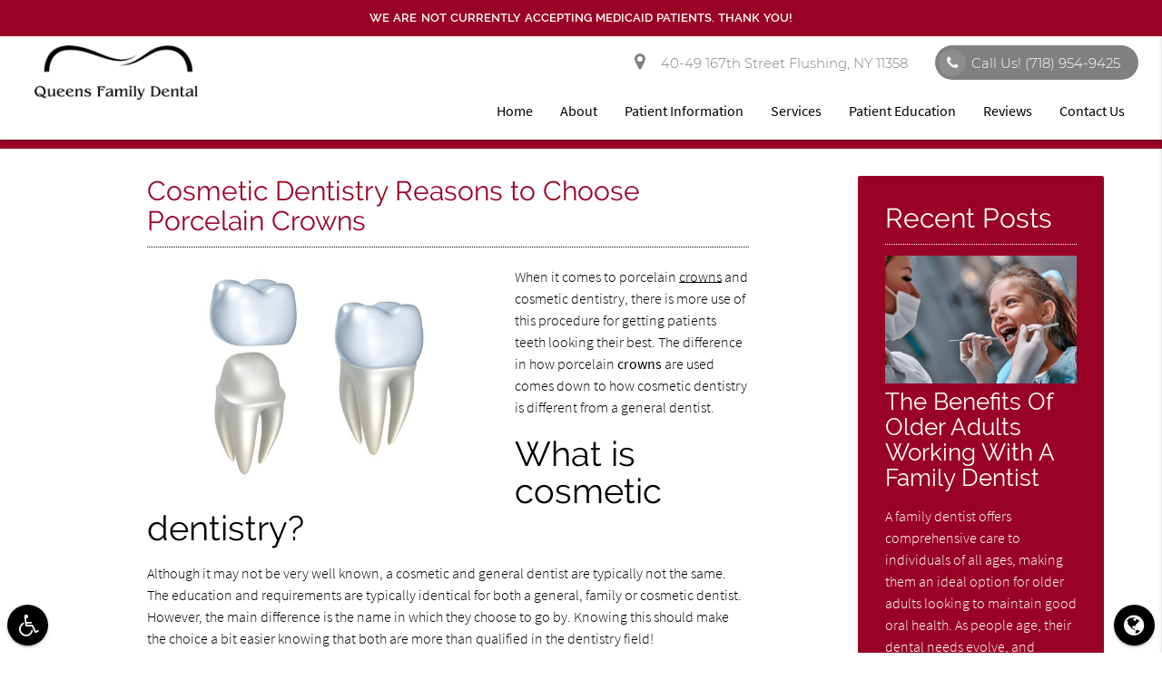

--- FILE ---
content_type: text/html; charset=UTF-8
request_url: https://www.queensfamilydental.com/blog/cosmetic-dentistry-reasons-to-choose-porcelain-crowns/
body_size: 53662
content:
<!DOCTYPE html><html
lang=en-US><head><meta
name="viewport" content="width=device-width, initial-scale=1.0"><meta
charset="UTF-8"><title>Cosmetic Dentistry Reasons to Choose Porcelain Crowns - Queens Family Dental Flushing New York</title><meta
name='robots' content='max-image-preview:large'><link
rel=canonical href=https://www.queensfamilydental.com/blog/cosmetic-dentistry-reasons-to-choose-porcelain-crowns/ ><meta
property="og:locale" content="en_US"><meta
property="og:type" content="article"><meta
property="og:title" content="Cosmetic Dentistry Reasons to Choose Porcelain Crowns - Queens Family Dental Flushing New York"><meta
property="og:description" content="When it comes to porcelain crowns and cosmetic dentistry, there is more use of this procedure for getting patients teeth looking their best. The difference in how porcelain crowns are used comes down to how cosmetic dentistry is different from a general dentist. Although it may not be very well known, a cosmetic and general [...]"><meta
property="og:url" content="https://www.queensfamilydental.com/blog/cosmetic-dentistry-reasons-to-choose-porcelain-crowns/"><meta
property="og:site_name" content="Queens Family Dental Flushing New York"><meta
property="article:section" content="Dental Crowns and Dental Bridges"><meta
property="article:published_time" content="2020-05-22T16:16:12+00:00"><meta
property="og:image" content="https://www.queensfamilydental.com/wp-content/uploads/dental-crowns-2004.jpg"><meta
property="og:image:secure_url" content="https://www.queensfamilydental.com/wp-content/uploads/dental-crowns-2004.jpg"><meta
name="twitter:card" content="summary_large_image"><meta
name="twitter:description" content="When it comes to porcelain crowns and cosmetic dentistry, there is more use of this procedure for getting patients teeth looking their best. The difference in how porcelain crowns are used comes down to how cosmetic dentistry is different from a general dentist. Although it may not be very well known, a cosmetic and general [...]"><meta
name="twitter:title" content="Cosmetic Dentistry Reasons to Choose Porcelain Crowns - Queens Family Dental Flushing New York"><meta
name="twitter:image" content="https://www.queensfamilydental.com/wp-content/uploads/dental-crowns-2004.jpg"> <script type=application/ld+json class='yoast-schema-graph yoast-schema-graph--main'>{"@context":"https://schema.org","@graph":[{"@type":"WebSite","@id":"https://www.queensfamilydental.com/#website","url":"https://www.queensfamilydental.com/","name":"Queens Family Dental Flushing New York","potentialAction":{"@type":"SearchAction","target":"https://www.queensfamilydental.com/?s={search_term_string}","query-input":"required name=search_term_string"}},{"@type":"ImageObject","@id":"https://www.queensfamilydental.com/blog/cosmetic-dentistry-reasons-to-choose-porcelain-crowns/#primaryimage","url":"/wp-content/uploads/dental-crowns-2004.jpg"},{"@type":"WebPage","@id":"https://www.queensfamilydental.com/blog/cosmetic-dentistry-reasons-to-choose-porcelain-crowns/#webpage","url":"https://www.queensfamilydental.com/blog/cosmetic-dentistry-reasons-to-choose-porcelain-crowns/","inLanguage":"en-US","name":"Cosmetic Dentistry Reasons to Choose Porcelain Crowns - Queens Family Dental Flushing New York","isPartOf":{"@id":"https://www.queensfamilydental.com/#website"},"primaryImageOfPage":{"@id":"https://www.queensfamilydental.com/blog/cosmetic-dentistry-reasons-to-choose-porcelain-crowns/#primaryimage"},"datePublished":"2020-05-22T16:16:12+00:00","dateModified":"2020-05-22T16:16:12+00:00","author":{"@id":"https://www.queensfamilydental.com/#/schema/person/2e4ba465acc598ab7d33a5a4cffa2c65"}},{"@type":["Person"],"@id":"https://www.queensfamilydental.com/#/schema/person/2e4ba465acc598ab7d33a5a4cffa2c65","name":"Queens Family Dental","image":{"@type":"ImageObject","@id":"https://www.queensfamilydental.com/#authorlogo","url":"https://secure.gravatar.com/avatar/0c853b3aaff9f03e78e77e5b40792246?s=96&d=mm&r=g","caption":"Queens Family Dental"},"sameAs":[]}]}</script> <link
rel=amphtml href=https://www.queensfamilydental.com/blog/cosmetic-dentistry-reasons-to-choose-porcelain-crowns/amp/ ><meta
name="generator" content="AMP for WP 1.1.4"><link
rel=dns-prefetch href=//translate.google.com><link
rel=stylesheet href=https://www.queensfamilydental.com/wp-content/cache/minify/a5ff7.css media=all><style id=classic-theme-styles-inline-css>/*! This file is auto-generated */
.wp-block-button__link{color:#fff;background-color:#32373c;border-radius:9999px;box-shadow:none;text-decoration:none;padding:calc(.667em + 2px) calc(1.333em + 2px);font-size:1.125em}.wp-block-file__button{background:#32373c;color:#fff;text-decoration:none}</style><style id=global-styles-inline-css>/*<![CDATA[*/body{--wp--preset--color--black:#000;--wp--preset--color--cyan-bluish-gray:#abb8c3;--wp--preset--color--white:#fff;--wp--preset--color--pale-pink:#f78da7;--wp--preset--color--vivid-red:#cf2e2e;--wp--preset--color--luminous-vivid-orange:#ff6900;--wp--preset--color--luminous-vivid-amber:#fcb900;--wp--preset--color--light-green-cyan:#7bdcb5;--wp--preset--color--vivid-green-cyan:#00d084;--wp--preset--color--pale-cyan-blue:#8ed1fc;--wp--preset--color--vivid-cyan-blue:#0693e3;--wp--preset--color--vivid-purple:#9b51e0;--wp--preset--gradient--vivid-cyan-blue-to-vivid-purple:linear-gradient(135deg,rgba(6,147,227,1) 0%,rgb(155,81,224) 100%);--wp--preset--gradient--light-green-cyan-to-vivid-green-cyan:linear-gradient(135deg,rgb(122,220,180) 0%,rgb(0,208,130) 100%);--wp--preset--gradient--luminous-vivid-amber-to-luminous-vivid-orange:linear-gradient(135deg,rgba(252,185,0,1) 0%,rgba(255,105,0,1) 100%);--wp--preset--gradient--luminous-vivid-orange-to-vivid-red:linear-gradient(135deg,rgba(255,105,0,1) 0%,rgb(207,46,46) 100%);--wp--preset--gradient--very-light-gray-to-cyan-bluish-gray:linear-gradient(135deg,rgb(238,238,238) 0%,rgb(169,184,195) 100%);--wp--preset--gradient--cool-to-warm-spectrum:linear-gradient(135deg,rgb(74,234,220) 0%,rgb(151,120,209) 20%,rgb(207,42,186) 40%,rgb(238,44,130) 60%,rgb(251,105,98) 80%,rgb(254,248,76) 100%);--wp--preset--gradient--blush-light-purple:linear-gradient(135deg,rgb(255,206,236) 0%,rgb(152,150,240) 100%);--wp--preset--gradient--blush-bordeaux:linear-gradient(135deg,rgb(254,205,165) 0%,rgb(254,45,45) 50%,rgb(107,0,62) 100%);--wp--preset--gradient--luminous-dusk:linear-gradient(135deg,rgb(255,203,112) 0%,rgb(199,81,192) 50%,rgb(65,88,208) 100%);--wp--preset--gradient--pale-ocean:linear-gradient(135deg,rgb(255,245,203) 0%,rgb(182,227,212) 50%,rgb(51,167,181) 100%);--wp--preset--gradient--electric-grass:linear-gradient(135deg,rgb(202,248,128) 0%,rgb(113,206,126) 100%);--wp--preset--gradient--midnight:linear-gradient(135deg,rgb(2,3,129) 0%,rgb(40,116,252) 100%);--wp--preset--font-size--small:13px;--wp--preset--font-size--medium:20px;--wp--preset--font-size--large:36px;--wp--preset--font-size--x-large:42px;--wp--preset--spacing--20:0.44rem;--wp--preset--spacing--30:0.67rem;--wp--preset--spacing--40:1rem;--wp--preset--spacing--50:1.5rem;--wp--preset--spacing--60:2.25rem;--wp--preset--spacing--70:3.38rem;--wp--preset--spacing--80:5.06rem;--wp--preset--shadow--natural:6px 6px 9px rgba(0, 0, 0, 0.2);--wp--preset--shadow--deep:12px 12px 50px rgba(0, 0, 0, 0.4);--wp--preset--shadow--sharp:6px 6px 0px rgba(0, 0, 0, 0.2);--wp--preset--shadow--outlined:6px 6px 0px -3px rgba(255, 255, 255, 1), 6px 6px rgba(0, 0, 0, 1);--wp--preset--shadow--crisp:6px 6px 0px rgba(0, 0, 0, 1)}:where(.is-layout-flex){gap:0.5em}:where(.is-layout-grid){gap:0.5em}body .is-layout-flex{display:flex}body .is-layout-flex{flex-wrap:wrap;align-items:center}body .is-layout-flex>*{margin:0}body .is-layout-grid{display:grid}body .is-layout-grid>*{margin:0}:where(.wp-block-columns.is-layout-flex){gap:2em}:where(.wp-block-columns.is-layout-grid){gap:2em}:where(.wp-block-post-template.is-layout-flex){gap:1.25em}:where(.wp-block-post-template.is-layout-grid){gap:1.25em}.has-black-color{color:var(--wp--preset--color--black) !important}.has-cyan-bluish-gray-color{color:var(--wp--preset--color--cyan-bluish-gray) !important}.has-white-color{color:var(--wp--preset--color--white) !important}.has-pale-pink-color{color:var(--wp--preset--color--pale-pink) !important}.has-vivid-red-color{color:var(--wp--preset--color--vivid-red) !important}.has-luminous-vivid-orange-color{color:var(--wp--preset--color--luminous-vivid-orange) !important}.has-luminous-vivid-amber-color{color:var(--wp--preset--color--luminous-vivid-amber) !important}.has-light-green-cyan-color{color:var(--wp--preset--color--light-green-cyan) !important}.has-vivid-green-cyan-color{color:var(--wp--preset--color--vivid-green-cyan) !important}.has-pale-cyan-blue-color{color:var(--wp--preset--color--pale-cyan-blue) !important}.has-vivid-cyan-blue-color{color:var(--wp--preset--color--vivid-cyan-blue) !important}.has-vivid-purple-color{color:var(--wp--preset--color--vivid-purple) !important}.has-black-background-color{background-color:var(--wp--preset--color--black) !important}.has-cyan-bluish-gray-background-color{background-color:var(--wp--preset--color--cyan-bluish-gray) !important}.has-white-background-color{background-color:var(--wp--preset--color--white) !important}.has-pale-pink-background-color{background-color:var(--wp--preset--color--pale-pink) !important}.has-vivid-red-background-color{background-color:var(--wp--preset--color--vivid-red) !important}.has-luminous-vivid-orange-background-color{background-color:var(--wp--preset--color--luminous-vivid-orange) !important}.has-luminous-vivid-amber-background-color{background-color:var(--wp--preset--color--luminous-vivid-amber) !important}.has-light-green-cyan-background-color{background-color:var(--wp--preset--color--light-green-cyan) !important}.has-vivid-green-cyan-background-color{background-color:var(--wp--preset--color--vivid-green-cyan) !important}.has-pale-cyan-blue-background-color{background-color:var(--wp--preset--color--pale-cyan-blue) !important}.has-vivid-cyan-blue-background-color{background-color:var(--wp--preset--color--vivid-cyan-blue) !important}.has-vivid-purple-background-color{background-color:var(--wp--preset--color--vivid-purple) !important}.has-black-border-color{border-color:var(--wp--preset--color--black) !important}.has-cyan-bluish-gray-border-color{border-color:var(--wp--preset--color--cyan-bluish-gray) !important}.has-white-border-color{border-color:var(--wp--preset--color--white) !important}.has-pale-pink-border-color{border-color:var(--wp--preset--color--pale-pink) !important}.has-vivid-red-border-color{border-color:var(--wp--preset--color--vivid-red) !important}.has-luminous-vivid-orange-border-color{border-color:var(--wp--preset--color--luminous-vivid-orange) !important}.has-luminous-vivid-amber-border-color{border-color:var(--wp--preset--color--luminous-vivid-amber) !important}.has-light-green-cyan-border-color{border-color:var(--wp--preset--color--light-green-cyan) !important}.has-vivid-green-cyan-border-color{border-color:var(--wp--preset--color--vivid-green-cyan) !important}.has-pale-cyan-blue-border-color{border-color:var(--wp--preset--color--pale-cyan-blue) !important}.has-vivid-cyan-blue-border-color{border-color:var(--wp--preset--color--vivid-cyan-blue) !important}.has-vivid-purple-border-color{border-color:var(--wp--preset--color--vivid-purple) !important}.has-vivid-cyan-blue-to-vivid-purple-gradient-background{background:var(--wp--preset--gradient--vivid-cyan-blue-to-vivid-purple) !important}.has-light-green-cyan-to-vivid-green-cyan-gradient-background{background:var(--wp--preset--gradient--light-green-cyan-to-vivid-green-cyan) !important}.has-luminous-vivid-amber-to-luminous-vivid-orange-gradient-background{background:var(--wp--preset--gradient--luminous-vivid-amber-to-luminous-vivid-orange) !important}.has-luminous-vivid-orange-to-vivid-red-gradient-background{background:var(--wp--preset--gradient--luminous-vivid-orange-to-vivid-red) !important}.has-very-light-gray-to-cyan-bluish-gray-gradient-background{background:var(--wp--preset--gradient--very-light-gray-to-cyan-bluish-gray) !important}.has-cool-to-warm-spectrum-gradient-background{background:var(--wp--preset--gradient--cool-to-warm-spectrum) !important}.has-blush-light-purple-gradient-background{background:var(--wp--preset--gradient--blush-light-purple) !important}.has-blush-bordeaux-gradient-background{background:var(--wp--preset--gradient--blush-bordeaux) !important}.has-luminous-dusk-gradient-background{background:var(--wp--preset--gradient--luminous-dusk) !important}.has-pale-ocean-gradient-background{background:var(--wp--preset--gradient--pale-ocean) !important}.has-electric-grass-gradient-background{background:var(--wp--preset--gradient--electric-grass) !important}.has-midnight-gradient-background{background:var(--wp--preset--gradient--midnight) !important}.has-small-font-size{font-size:var(--wp--preset--font-size--small) !important}.has-medium-font-size{font-size:var(--wp--preset--font-size--medium) !important}.has-large-font-size{font-size:var(--wp--preset--font-size--large) !important}.has-x-large-font-size{font-size:var(--wp--preset--font-size--x-large) !important}.wp-block-navigation a:where(:not(.wp-element-button)){color:inherit}:where(.wp-block-post-template.is-layout-flex){gap:1.25em}:where(.wp-block-post-template.is-layout-grid){gap:1.25em}:where(.wp-block-columns.is-layout-flex){gap:2em}:where(.wp-block-columns.is-layout-grid){gap:2em}.wp-block-pullquote{font-size:1.5em;line-height:1.6}/*]]>*/</style><link
rel=stylesheet href=https://www.queensfamilydental.com/wp-content/cache/minify/b25af.css media=all><script src="/cdn-cgi/scripts/7d0fa10a/cloudflare-static/rocket-loader.min.js" data-cf-settings="151ba0efe2fb227c1015bd5c-|49"></script><link
rel=preload as=style onload="this.onload=null;this.rel='stylesheet'" id=dg_stylesheet-css href='/wp-content/themes/doctorgenius-framework/css/non-inline-dg-stylesheet.css?ver=c8fd413cbb428e5402bdb62c4d6c7bb3' type=text/css media=all><script src="/cdn-cgi/scripts/7d0fa10a/cloudflare-static/rocket-loader.min.js" data-cf-settings="151ba0efe2fb227c1015bd5c-|49"></script><link
rel=preload as=style onload="this.onload=null;this.rel='stylesheet'" id=child-style-css href='/wp-content/themes/domain-dg12826-child-theme/style.css?ver=c8fd413cbb428e5402bdb62c4d6c7bb3' type=text/css media=all><script src="/cdn-cgi/scripts/7d0fa10a/cloudflare-static/rocket-loader.min.js" data-cf-settings="151ba0efe2fb227c1015bd5c-|49"></script><link
rel=stylesheet rel=preload as=style onload="this.onload=null;" id=font_source_sans_pro-css href=/wp-content/themes/doctorgenius-framework/fonts/source-sans-pro.css type=text/css media=all><script src="/cdn-cgi/scripts/7d0fa10a/cloudflare-static/rocket-loader.min.js" data-cf-settings="151ba0efe2fb227c1015bd5c-|49"></script><link
rel=stylesheet rel=preload as=style onload="this.onload=null;" id=font_raleway-css href=/wp-content/themes/doctorgenius-framework/fonts/raleway.css type=text/css media=all><script src="/cdn-cgi/scripts/7d0fa10a/cloudflare-static/rocket-loader.min.js" data-cf-settings="151ba0efe2fb227c1015bd5c-|49"></script><link
rel=stylesheet rel=preload as=style onload="this.onload=null;" id=font_montserrat-css href=/wp-content/themes/doctorgenius-framework/fonts/montserrat.css type=text/css media=all> <script src=https://www.queensfamilydental.com/wp-content/cache/minify/05651.js type="151ba0efe2fb227c1015bd5c-text/javascript"></script> <link
rel=https://api.w.org/ href=https://www.queensfamilydental.com/wp-json/ ><link
rel=alternate type=application/json href=https://www.queensfamilydental.com/wp-json/wp/v2/posts/10174><link
rel=EditURI type=application/rsd+xml title=RSD href=https://www.queensfamilydental.com/xmlrpc.php?rsd><link
rel=shortlink href='https://www.queensfamilydental.com/?p=10174'><link
rel=alternate type=application/json+oembed href="https://www.queensfamilydental.com/wp-json/oembed/1.0/embed?url=https%3A%2F%2Fwww.queensfamilydental.com%2Fblog%2Fcosmetic-dentistry-reasons-to-choose-porcelain-crowns%2F"><link
rel=alternate type=text/xml+oembed href="https://www.queensfamilydental.com/wp-json/oembed/1.0/embed?url=https%3A%2F%2Fwww.queensfamilydental.com%2Fblog%2Fcosmetic-dentistry-reasons-to-choose-porcelain-crowns%2F&#038;format=xml">
 <script type="151ba0efe2fb227c1015bd5c-text/javascript">(function(w,d,s,l,i){w[l]=w[l]||[];w[l].push({'gtm.start':new Date().getTime(),event:'gtm.js'});var f=d.getElementsByTagName(s)[0],j=d.createElement(s),dl=l!='dataLayer'?'&l='+l:'';j.async=true;j.src='https://www.googletagmanager.com/gtm.js?id='+i+dl;f.parentNode.insertBefore(j,f);})(window,document,'script','dataLayer','GTM-5STXWJH');</script> 
<style>/*<![CDATA[*//*! * Materialize v0.98.0 (http://materializecss.com) * Copyright 2014-2015 Materialize * MIT License (https://raw.githubusercontent.com/Dogfalo/materialize/master/LICENSE) ! normalize.css v3.0.3 | MIT License | github.com/necolas/normalize.css ! * Waves v0.6.0 * http://fian.my.id/Waves * * Copyright 2014 Alfiana E. Sibuea and other contributors * Released under the MIT license * https://github.com/fians/Waves/blob/master/LICENSE !* IE10+ CSS styles go here *!! *  Font Awesome 4.7.0 by @davegandy - http://fontawesome.io - @fontawesome *  License - http://fontawesome.io/license (Font: SIL OFL 1.1, CSS: MIT License)*/
.black{background-color:#000!important}.black-text{color:#000!important}.white{background-color:#FFF!important}.white-text{color:#FFF!important}.transparent{background-color:transparent!important}.transparent-text{color:transparent!important}html{font-family:sans-serif;-ms-text-size-adjust:100%;-webkit-text-size-adjust:100%}body{margin:0}article,aside,details,figcaption,figure,footer,header,hgroup,main,menu,nav,section,summary{display:block}audio,canvas,progress,video{display:inline-block;vertical-align:baseline}audio:not([controls]){display:none;height:0}[hidden],template{display:none}a{background-color:transparent}a:active,a:hover{outline:0}abbr[title]{border-bottom:1px dotted}b,strong{font-weight:700}dfn{font-style:italic}h1{font-size:2em;margin:.67em 0}mark{background:#ff0;color:#000}small{font-size:80%}sub,sup{font-size:75%;line-height:0;position:relative;vertical-align:baseline}sup{top:-.5em}sub{bottom:-.25em}img{border:0}svg:not(:root){overflow:hidden}figure{margin:1em 40px}hr{box-sizing:content-box;height:0}pre{overflow:auto}code,kbd,pre,samp{font-family:monospace,monospace;font-size:1em}button,input,optgroup,select,textarea{font:inherit;margin:0}button{overflow:visible}button,select{text-transform:none}button,html input[type="button"],input[type="reset"],input[type="submit"]{-webkit-appearance:button;cursor:pointer}button[disabled],html input[disabled]{cursor:default}button::-moz-focus-inner,input::-moz-focus-inner{border:0;padding:0}input{line-height:normal}input[type="checkbox"],input[type="radio"]{box-sizing:border-box;padding:0}input[type="number"]::-webkit-inner-spin-button,input[type="number"]::-webkit-outer-spin-button{height:auto}input[type="search"]{-webkit-appearance:textfield;box-sizing:content-box}input[type="search"]::-webkit-search-cancel-button,input[type="search"]::-webkit-search-decoration{-webkit-appearance:none}fieldset{border:1px solid silver;margin:0 2px;padding:.35em .625em .75em}legend{border:0;padding:0}textarea{overflow:auto}optgroup{font-weight:700}table{border-collapse:collapse;border-spacing:0}td,th{padding:0}html{box-sizing:border-box}*,:before,:after{box-sizing:inherit}ul:not(.browser-default){padding-left:0;list-style-type:none}ul:not(.browser-default) li{list-style-type:none}a{text-decoration:none;-webkit-tap-highlight-color:transparent}.valign-wrapper{display:-webkit-flex;display:-ms-flexbox;display:flex;-webkit-align-items:center;-ms-flex-align:center;align-items:center}.valign-wrapper .valign{display:block}.clearfix{clear:both}.z-depth-0{box-shadow:none!important}.z-depth-1,nav,.card-panel,.card,.toast,.btn,.btn-large,.btn-floating,.dropdown-content,.collapsible,.side-nav{box-shadow:0 2px 2px 0 rgba(0,0,0,0.14),0 1px 5px 0 rgba(0,0,0,0.12),0 3px 1px -2px rgba(0,0,0,0.2)}.z-depth-1-half,.btn:hover,.btn-large:hover,.btn-floating:hover{box-shadow:0 3px 3px 0 rgba(0,0,0,0.14),0 1px 7px 0 rgba(0,0,0,0.12),0 3px 1px -1px rgba(0,0,0,0.2)}.z-depth-2{box-shadow:0 4px 5px 0 rgba(0,0,0,0.14),0 1px 10px 0 rgba(0,0,0,0.12),0 2px 4px -1px rgba(0,0,0,0.3)}.z-depth-3{box-shadow:0 6px 10px 0 rgba(0,0,0,0.14),0 1px 18px 0 rgba(0,0,0,0.12),0 3px 5px -1px rgba(0,0,0,0.3)}.z-depth-4,.modal{box-shadow:0 8px 10px 1px rgba(0,0,0,0.14),0 3px 14px 2px rgba(0,0,0,0.12),0 5px 5px -3px rgba(0,0,0,0.3)}.z-depth-5{box-shadow:0 16px 24px 2px rgba(0,0,0,0.14),0 6px 30px 5px rgba(0,0,0,0.12),0 8px 10px -5px rgba(0,0,0,0.3)}.hoverable{transition:box-shadow .25s;box-shadow:0}.hoverable:hover{transition:box-shadow .25s;box-shadow:0 8px 17px 0 rgba(0,0,0,0.2),0 6px 20px 0 rgba(0,0,0,0.19)}.divider{height:1px;overflow:hidden}blockquote{margin:20px 0;padding-left:1.5rem}i{line-height:inherit}i.left{float:left;margin-right:15px}i.right{float:right;margin-left:15px}i.tiny{font-size:1rem}i.small{font-size:2rem}i.medium{font-size:4rem}i.large{font-size:6rem}img.responsive-img,video.responsive-video{max-width:100%;height:auto}.pagination li{display:inline-block;border-radius:2px;text-align:center;vertical-align:top;height:30px}.pagination li a{color:#444;display:inline-block;font-size:1.2rem;padding:0 10px;line-height:30px}.pagination li.disabled a{cursor:default;color:#999}.pagination li i{font-size:2rem}.pagination li.pages ul li{display:inline-block;float:none}@media only screen and (max-width: 992px){.pagination{width:100%}.pagination li.prev,.pagination li.next{width:10%}.pagination li.pages{width:80%;overflow:hidden;white-space:nowrap}}.breadcrumb{font-size:18px}.breadcrumb i,.breadcrumb [class^="mdi-"],.breadcrumb [class*="mdi-"],.breadcrumb i.material-icons{display:inline-block;float:left;font-size:24px}.breadcrumb:before{content:'\F054';vertical-align:middle;display:inline-block;font-family:'FontAwesome';font-weight:400;font-style:normal;font-size:25px;margin:0 10px 0 8px;-webkit-font-smoothing:antialiased}.breadcrumb:first-child:before{display:none}.parallax-container{position:relative;overflow:hidden;height:500px}.parallax{position:absolute;top:0;left:0;right:0;bottom:0;z-index:-1}.parallax img{display:none;position:absolute;left:50%;bottom:0;min-width:100%;min-height:100%;-webkit-transform:translate3d(0,0,0);transform:translate3d(0,0,0);-webkit-transform:translateX(-50%);transform:translateX(-50%)}.pin-top,.pin-bottom{position:relative}.pinned{position:fixed!important}ul.staggered-list li{opacity:0}.fade-in{opacity:0;-webkit-transform-origin:0 50%;transform-origin:0 50%}@media only screen and (max-width: 600px){.hide-on-small-only,.hide-on-small-and-down{display:none!important}}@media only screen and (max-width: 992px){.hide-on-med-and-down{display:none!important}}@media only screen and (min-width: 601px){.hide-on-med-and-up{display:none!important}}@media only screen and (min-width: 600px) and (max-width: 992px){.hide-on-med-only{display:none!important}}@media only screen and (min-width: 993px){.hide-on-large-only{display:none!important}.show-on-large{display:block!important}}@media only screen and (min-width: 600px) and (max-width: 992px){.show-on-medium{display:block!important}}@media only screen and (max-width: 600px){.show-on-small{display:block!important}}@media only screen and (min-width: 601px){.show-on-medium-and-up{display:block!important}}@media only screen and (max-width: 992px){.show-on-medium-and-down{display:block!important}}@media only screen and (max-width: 600px){.center-on-small-only{text-align:center}}footer.page-footer{padding-top:20px;background-color:#ee6e73}footer.page-footer .footer-copyright{overflow:hidden;min-height:50px;display:-webkit-flex;display:-ms-flexbox;display:flex;-webkit-align-items:center;-ms-flex-align:center;align-items:center;padding:10px 0;color:rgba(255,255,255,0.8);background-color:rgba(51,51,51,0.08)}table,th,td{border:none}table{width:100%;display:table}table.bordered>thead>tr,table.bordered>tbody>tr{border-bottom:1px solid #d0d0d0}table.striped>tbody>tr:nth-child(odd){background-color:#f2f2f2}table.striped>tbody>tr>td{border-radius:0}table.highlight>tbody>tr{transition:background-color .25s ease}table.highlight>tbody>tr:hover{background-color:#f2f2f2}table.centered thead tr th,table.centered tbody tr td{text-align:center}thead{border-bottom:1px solid #d0d0d0}td,th{padding:15px 5px;display:table-cell;text-align:left;vertical-align:middle;border-radius:2px}@media only screen and (max-width: 992px){table.responsive-table{width:100%;border-collapse:collapse;border-spacing:0;display:block;position:relative}table.responsive-table td:empty:before{content:'\00a0'}table.responsive-table th,table.responsive-table td{margin:0;vertical-align:top}table.responsive-table th{text-align:left}table.responsive-table thead{display:block;float:left}table.responsive-table thead tr{display:block;padding:0 10px 0 0}table.responsive-table thead tr th::before{content:"\00a0"}table.responsive-table tbody{display:block;width:auto;position:relative;overflow-x:auto;white-space:nowrap}table.responsive-table tbody tr{display:inline-block;vertical-align:top}table.responsive-table th{display:block;text-align:right}table.responsive-table td{display:block;min-height:1.25em;text-align:left}table.responsive-table tr{padding:0 10px}table.responsive-table thead{border:0;border-right:1px solid #d0d0d0}table.responsive-table.bordered th{border-bottom:0;border-left:0}table.responsive-table.bordered td{border-left:0;border-right:0;border-bottom:0}table.responsive-table.bordered tr{border:0}table.responsive-table.bordered tbody tr{border-right:1px solid #d0d0d0}}.collection{margin:.5rem 0 1rem;border:1px solid #e0e0e0;border-radius:2px;overflow:hidden;position:relative}.collection .collection-item{background-color:#fff;line-height:1.5rem;padding:10px 20px;margin:0;border-bottom:1px solid #e0e0e0}.collection .collection-item.avatar{min-height:84px;padding-left:72px;position:relative}.collection .collection-item.avatar .circle{position:absolute;width:42px;height:42px;overflow:hidden;left:15px;display:inline-block;vertical-align:middle}.collection .collection-item.avatar i.circle{font-size:18px;line-height:42px;color:#fff;background-color:#999;text-align:center}.collection .collection-item.avatar .title{font-size:16px}.collection .collection-item.avatar p{margin:0}.collection .collection-item.avatar .secondary-content{position:absolute;top:16px;right:16px}.collection .collection-item:last-child{border-bottom:none}.collection .collection-item.active{color:#eafaf9}.collection .collection-item.active .secondary-content{color:#fff}.collection a.collection-item{display:block;transition:.25s}.collection a.collection-item:not(.active):hover{background-color:#ddd}.collection.with-header .collection-header{background-color:#fff;border-bottom:1px solid #e0e0e0;padding:10px 20px}.collection.with-header .collection-item{padding-left:30px}.collection.with-header .collection-item.avatar{padding-left:72px}.secondary-content{float:right}.collapsible .collection{margin:0;border:none}.video-container{position:relative;padding-bottom:56.25%;height:0;overflow:hidden}.video-container iframe,.video-container object,.video-container embed{position:absolute;top:0;left:0;width:100%;height:100%}.progress{position:relative;height:4px;display:block;width:100%;background-color:#acece6;border-radius:2px;margin:.5rem 0 1rem;overflow:hidden}.progress .determinate{position:absolute;top:0;left:0;bottom:0;transition:width .3s linear}.progress .indeterminate:before{content:'';position:absolute;background-color:inherit;top:0;left:0;bottom:0;will-change:left,right;-webkit-animation:indeterminate 2.1s cubic-bezier(0.65,0.815,0.735,0.395) infinite;animation:indeterminate 2.1s cubic-bezier(0.65,0.815,0.735,0.395) infinite}.progress .indeterminate:after{content:'';position:absolute;background-color:inherit;top:0;left:0;bottom:0;will-change:left,right;-webkit-animation:indeterminate-short 2.1s cubic-bezier(0.165,0.84,0.44,1) infinite;animation:indeterminate-short 2.1s cubic-bezier(0.165,0.84,0.44,1) infinite;-webkit-animation-delay:1.15s;animation-delay:1.15s}@-webkit-keyframes indeterminate{0%{left:-35%;right:100%}60%{left:100%;right:-90%}100%{left:100%;right:-90%}}@keyframes indeterminate{0%{left:-35%;right:100%}60%{left:100%;right:-90%}100%{left:100%;right:-90%}}@-webkit-keyframes indeterminate-short{0%{left:-200%;right:100%}60%{left:107%;right:-8%}100%{left:107%;right:-8%}}@keyframes indeterminate-short{0%{left:-200%;right:100%}60%{left:107%;right:-8%}100%{left:107%;right:-8%}}.hide{display:none!important}.left-align{text-align:left}.right-align{text-align:right}.center,.center-align{text-align:center}.left{float:left!important}.right{float:right!important}.no-select,input[type=range],input[type=range]+.thumb{-webkit-touch-callout:none;-webkit-user-select:none;-moz-user-select:none;-ms-user-select:none;user-select:none}.circle{border-radius:50%}.center-block{display:block;margin-left:auto;margin-right:auto}.truncate{display:block;white-space:nowrap;overflow:hidden;text-overflow:ellipsis}.no-padding{padding:0!important}span.badge{min-width:3rem;padding:0 6px;margin-left:14px;text-align:center;font-size:1rem;line-height:22px;height:22px;color:#757575;float:right;box-sizing:border-box}span.badge.new{font-weight:300;font-size:.8rem;color:#fff;border-radius:2px}span.badge.new:after{content:" new"}span.badge[data-badge-caption]::after{content:" " attr(data-badge-caption)}nav ul a span.badge{display:inline-block;float:none;margin-left:4px;line-height:22px;height:22px}.collection-item span.badge{margin-top:calc(0.75rem - 11px)}.collapsible span.badge{margin-top:calc(1.5rem - 11px)}.side-nav span.badge{margin-top:calc(24px - 11px)}.material-icons{text-rendering:optimizeLegibility;-webkit-font-feature-settings:liga;-moz-font-feature-settings:liga;font-feature-settings:liga}.container{margin:0 auto;max-width:1280px;width:90%}@media only screen and (min-width: 601px){.container{width:85%}}@media only screen and (min-width: 993px){.container{width:70%}}.container .row{margin-left:-.75rem;margin-right:-.75rem}.section{padding-top:1rem;padding-bottom:1rem}.section.no-pad{padding:0}.section.no-pad-bot{padding-bottom:0}.section.no-pad-top{padding-top:0}.row{margin-left:auto;margin-right:auto;margin-bottom:20px}.row:after{content:"";display:table;clear:both}.row .col{float:left;box-sizing:border-box;padding:0 .75rem;min-height:1px}.row .col[class*="push-"],.row .col[class*="pull-"]{position:relative}.row .col.s1{width:8.3333333333%;margin-left:auto;left:auto;right:auto}.row .col.s2{width:16.6666666667%;margin-left:auto;left:auto;right:auto}.row .col.s3{width:25%;margin-left:auto;left:auto;right:auto}.row .col.s4{width:33.3333333333%;margin-left:auto;left:auto;right:auto}.row .col.s5{width:41.6666666667%;margin-left:auto;left:auto;right:auto}.row .col.s6{width:50%;margin-left:auto;left:auto;right:auto}.row .col.s7{width:58.3333333333%;margin-left:auto;left:auto;right:auto}.row .col.s8{width:66.6666666667%;margin-left:auto;left:auto;right:auto}.row .col.s9{width:75%;margin-left:auto;left:auto;right:auto}.row .col.s10{width:83.3333333333%;margin-left:auto;left:auto;right:auto}.row .col.s11{width:91.6666666667%;margin-left:auto;left:auto;right:auto}.row .col.s12{width:100%;margin-left:auto;left:auto;right:auto}.row .col.offset-s1{margin-left:8.3333333333%}.row .col.pull-s1{right:8.3333333333%}.row .col.push-s1{left:8.3333333333%}.row .col.offset-s2{margin-left:16.6666666667%}.row .col.pull-s2{right:16.6666666667%}.row .col.push-s2{left:16.6666666667%}.row .col.offset-s3{margin-left:25%}.row .col.pull-s3{right:25%}.row .col.push-s3{left:25%}.row .col.offset-s4{margin-left:33.3333333333%}.row .col.pull-s4{right:33.3333333333%}.row .col.push-s4{left:33.3333333333%}.row .col.offset-s5{margin-left:41.6666666667%}.row .col.pull-s5{right:41.6666666667%}.row .col.push-s5{left:41.6666666667%}.row .col.offset-s6{margin-left:50%}.row .col.pull-s6{right:50%}.row .col.push-s6{left:50%}.row .col.offset-s7{margin-left:58.3333333333%}.row .col.pull-s7{right:58.3333333333%}.row .col.push-s7{left:58.3333333333%}.row .col.offset-s8{margin-left:66.6666666667%}.row .col.pull-s8{right:66.6666666667%}.row .col.push-s8{left:66.6666666667%}.row .col.offset-s9{margin-left:75%}.row .col.pull-s9{right:75%}.row .col.push-s9{left:75%}.row .col.offset-s10{margin-left:83.3333333333%}.row .col.pull-s10{right:83.3333333333%}.row .col.push-s10{left:83.3333333333%}.row .col.offset-s11{margin-left:91.6666666667%}.row .col.pull-s11{right:91.6666666667%}.row .col.push-s11{left:91.6666666667%}.row .col.offset-s12{margin-left:100%}.row .col.pull-s12{right:100%}.row .col.push-s12{left:100%}@media only screen and (min-width: 601px){.row .col.m1{width:8.3333333333%;margin-left:auto;left:auto;right:auto}.row .col.m2{width:16.6666666667%;margin-left:auto;left:auto;right:auto}.row .col.m3{width:25%;margin-left:auto;left:auto;right:auto}.row .col.m4{width:33.3333333333%;margin-left:auto;left:auto;right:auto}.row .col.m5{width:41.6666666667%;margin-left:auto;left:auto;right:auto}.row .col.m6{width:50%;margin-left:auto;left:auto;right:auto}.row .col.m7{width:58.3333333333%;margin-left:auto;left:auto;right:auto}.row .col.m8{width:66.6666666667%;margin-left:auto;left:auto;right:auto}.row .col.m9{width:75%;margin-left:auto;left:auto;right:auto}.row .col.m10{width:83.3333333333%;margin-left:auto;left:auto;right:auto}.row .col.m11{width:91.6666666667%;margin-left:auto;left:auto;right:auto}.row .col.m12{width:100%;margin-left:auto;left:auto;right:auto}.row .col.offset-m1{margin-left:8.3333333333%}.row .col.pull-m1{right:8.3333333333%}.row .col.push-m1{left:8.3333333333%}.row .col.offset-m2{margin-left:16.6666666667%}.row .col.pull-m2{right:16.6666666667%}.row .col.push-m2{left:16.6666666667%}.row .col.offset-m3{margin-left:25%}.row .col.pull-m3{right:25%}.row .col.push-m3{left:25%}.row .col.offset-m4{margin-left:33.3333333333%}.row .col.pull-m4{right:33.3333333333%}.row .col.push-m4{left:33.3333333333%}.row .col.offset-m5{margin-left:41.6666666667%}.row .col.pull-m5{right:41.6666666667%}.row .col.push-m5{left:41.6666666667%}.row .col.offset-m6{margin-left:50%}.row .col.pull-m6{right:50%}.row .col.push-m6{left:50%}.row .col.offset-m7{margin-left:58.3333333333%}.row .col.pull-m7{right:58.3333333333%}.row .col.push-m7{left:58.3333333333%}.row .col.offset-m8{margin-left:66.6666666667%}.row .col.pull-m8{right:66.6666666667%}.row .col.push-m8{left:66.6666666667%}.row .col.offset-m9{margin-left:75%}.row .col.pull-m9{right:75%}.row .col.push-m9{left:75%}.row .col.offset-m10{margin-left:83.3333333333%}.row .col.pull-m10{right:83.3333333333%}.row .col.push-m10{left:83.3333333333%}.row .col.offset-m11{margin-left:91.6666666667%}.row .col.pull-m11{right:91.6666666667%}.row .col.push-m11{left:91.6666666667%}.row .col.offset-m12{margin-left:100%}.row .col.pull-m12{right:100%}.row .col.push-m12{left:100%}}@media only screen and (min-width: 993px){.row .col.l1{width:8.3333333333%;margin-left:auto;left:auto;right:auto}.row .col.l2{width:16.6666666667%;margin-left:auto;left:auto;right:auto}.row .col.l3{width:25%;margin-left:auto;left:auto;right:auto}.row .col.l4{width:33.3333333333%;margin-left:auto;left:auto;right:auto}.row .col.l5{width:41.6666666667%;margin-left:auto;left:auto;right:auto}.row .col.l6{width:50%;margin-left:auto;left:auto;right:auto}.row .col.l7{width:58.3333333333%;margin-left:auto;left:auto;right:auto}.row .col.l8{width:66.6666666667%;margin-left:auto;left:auto;right:auto}.row .col.l9{width:75%;margin-left:auto;left:auto;right:auto}.row .col.l10{width:83.3333333333%;margin-left:auto;left:auto;right:auto}.row .col.l11{width:91.6666666667%;margin-left:auto;margin-right:auto;left:auto;right:auto}.row .col.l12{width:100%;margin-left:auto;left:auto;right:auto}.row .col.offset-l1{margin-left:8.3333333333%}.row .col.pull-l1{right:8.3333333333%}.row .col.push-l1{left:8.3333333333%}.row .col.offset-l2{margin-left:16.6666666667%}.row .col.pull-l2{right:16.6666666667%}.row .col.push-l2{left:16.6666666667%}.row .col.offset-l3{margin-left:25%}.row .col.pull-l3{right:25%}.row .col.push-l3{left:25%}.row .col.offset-l4{margin-left:33.3333333333%}.row .col.pull-l4{right:33.3333333333%}.row .col.push-l4{left:33.3333333333%}.row .col.offset-l5{margin-left:41.6666666667%}.row .col.pull-l5{right:41.6666666667%}.row .col.push-l5{left:41.6666666667%}.row .col.offset-l6{margin-left:50%}.row .col.pull-l6{right:50%}.row .col.push-l6{left:50%}.row .col.offset-l7{margin-left:58.3333333333%}.row .col.pull-l7{right:58.3333333333%}.row .col.push-l7{left:58.3333333333%}.row .col.offset-l8{margin-left:66.6666666667%}.row .col.pull-l8{right:66.6666666667%}.row .col.push-l8{left:66.6666666667%}.row .col.offset-l9{margin-left:75%}.row .col.pull-l9{right:75%}.row .col.push-l9{left:75%}.row .col.offset-l10{margin-left:83.3333333333%}.row .col.pull-l10{right:83.3333333333%}.row .col.push-l10{left:83.3333333333%}.row .col.offset-l11{margin-left:91.6666666667%}.row .col.pull-l11{right:91.6666666667%}.row .col.push-l11{left:91.6666666667%}.row .col.offset-l12{margin-left:100%}.row .col.pull-l12{right:100%}.row .col.push-l12{left:100%}}nav{width:100%;height:56px;line-height:56px}nav.nav-extended{height:auto}nav.nav-extended .nav-wrapper{min-height:56px;height:auto}nav.nav-extended .nav-content{position:relative;line-height:normal}nav i,nav [class^="mdi-"],nav [class*="mdi-"],nav i.material-icons{display:block;font-size:24px;height:56px;line-height:56px}nav .nav-wrapper{position:relative;height:100%}@media only screen and (min-width: 993px){nav a.button-collapse{display:none}}nav .button-collapse{float:left;position:relative;z-index:1;height:56px;margin:0 18px}nav .button-collapse i{height:56px;line-height:56px}nav .brand-logo{position:absolute;color:#fff;display:inline-block;font-size:2.1rem;padding:0;white-space:nowrap}nav .brand-logo.center{left:50%;-webkit-transform:translateX(-50%);transform:translateX(-50%)}@media only screen and (max-width: 992px){nav .brand-logo{left:50%;-webkit-transform:translateX(-50%);transform:translateX(-50%)}nav .brand-logo.left,nav .brand-logo.right{padding:0;-webkit-transform:none;transform:none}nav .brand-logo.left{left:.5rem}nav .brand-logo.right{right:.5rem;left:auto}}nav .brand-logo.right{right:.5rem;padding:0}nav .brand-logo i,nav .brand-logo [class^="mdi-"],nav .brand-logo [class*="mdi-"],nav .brand-logo i.material-icons{float:left;margin-right:15px}nav .nav-title{display:inline-block;font-size:32px;padding:28px 0}nav ul{margin:0}nav ul li{transition:background-color .3s;float:left;padding:0}nav ul a{transition:background-color .3s;font-size:1rem;display:block;padding:0 15px;cursor:pointer}nav ul a.btn,nav ul a.btn-large,nav ul a.btn-large,nav ul a.btn-flat,nav ul a.btn-floating{margin-top:-2px;margin-left:15px;margin-right:15px}nav ul a.btn > .material-icons,nav ul a.btn-large > .material-icons,nav ul a.btn-large > .material-icons,nav ul a.btn-flat > .material-icons,nav ul a.btn-floating>.material-icons{height:inherit;line-height:inherit}nav ul.left{float:left}nav form{height:100%}nav .input-field{margin:0;height:100%}nav .input-field input{height:100%;font-size:1.2rem;border:none;padding-left:2rem}nav .input-field input:focus,nav .input-field input[type=text]:valid,nav .input-field input[type=password]:valid,nav .input-field input[type=email]:valid,nav .input-field input[type=url]:valid,nav .input-field input[type=date]:valid{border:none;box-shadow:none}nav .input-field label{top:0;left:0}nav .input-field label i{color:rgba(255,255,255,0.7);transition:color .3s}nav .input-field label.active i{color:#fff}.navbar-fixed{position:relative;height:56px;z-index:997}.navbar-fixed nav{position:fixed}@media only screen and (min-width: 601px){nav.nav-extended .nav-wrapper{min-height:64px}nav,nav .nav-wrapper i,nav a.button-collapse,nav a.button-collapse i{height:64px;line-height:64px}.navbar-fixed{height:64px}}a{text-decoration:none}html{line-height:1.5;font-weight:400}@media only screen and (min-width: 0){html{font-size:14px}}@media only screen and (min-width: 992px){html{font-size:14.5px}}@media only screen and (min-width: 1200px){html{font-size:15px}}h1,h2,h3,h4,h5,h6{font-weight:400;line-height:1.1}h1 a,h2 a,h3 a,h4 a,h5 a,h6 a{font-weight:inherit}h1{font-size:4.2rem;line-height:110%;margin:2.1rem 0 1.68rem}h2{font-size:3.56rem;line-height:110%;margin:1.78rem 0 1.424rem}h3{font-size:2.92rem;line-height:110%;margin:1.46rem 0 1.168rem}h4{font-size:2.28rem;line-height:110%;margin:1.14rem 0 .912rem}h5{font-size:1.64rem;line-height:110%;margin:.82rem 0 .656rem}h6{font-size:1rem;line-height:110%;margin:.5rem 0 .4rem}em{font-style:italic}strong{font-weight:500}small{font-size:75%}.light,footer.page-footer .footer-copyright{font-weight:300}.thin{font-weight:200}.flow-text{font-weight:300}@media only screen and (min-width: 360px){.flow-text{font-size:1.2rem}}@media only screen and (min-width: 390px){.flow-text{font-size:1.224rem}}@media only screen and (min-width: 420px){.flow-text{font-size:1.248rem}}@media only screen and (min-width: 450px){.flow-text{font-size:1.272rem}}@media only screen and (min-width: 480px){.flow-text{font-size:1.296rem}}@media only screen and (min-width: 510px){.flow-text{font-size:1.32rem}}@media only screen and (min-width: 540px){.flow-text{font-size:1.344rem}}@media only screen and (min-width: 570px){.flow-text{font-size:1.368rem}}@media only screen and (min-width: 600px){.flow-text{font-size:1.392rem}}@media only screen and (min-width: 630px){.flow-text{font-size:1.416rem}}@media only screen and (min-width: 660px){.flow-text{font-size:1.44rem}}@media only screen and (min-width: 690px){.flow-text{font-size:1.464rem}}@media only screen and (min-width: 720px){.flow-text{font-size:1.488rem}}@media only screen and (min-width: 750px){.flow-text{font-size:1.512rem}}@media only screen and (min-width: 780px){.flow-text{font-size:1.536rem}}@media only screen and (min-width: 810px){.flow-text{font-size:1.56rem}}@media only screen and (min-width: 840px){.flow-text{font-size:1.584rem}}@media only screen and (min-width: 870px){.flow-text{font-size:1.608rem}}@media only screen and (min-width: 900px){.flow-text{font-size:1.632rem}}@media only screen and (min-width: 930px){.flow-text{font-size:1.656rem}}@media only screen and (min-width: 960px){.flow-text{font-size:1.68rem}}@media only screen and (max-width: 360px){.flow-text{font-size:1.2rem}}.scale-transition{transition:-webkit-transform .3s cubic-bezier(0.53,0.01,0.36,1.63)!important;transition:transform .3s cubic-bezier(0.53,0.01,0.36,1.63)!important;transition:transform .3s cubic-bezier(0.53,0.01,0.36,1.63),-webkit-transform .3s cubic-bezier(0.53,0.01,0.36,1.63)!important}.scale-transition.scale-out{-webkit-transform:scale(0);transform:scale(0);transition:-webkit-transform .2s!important;transition:transform .2s!important;transition:transform .2s,-webkit-transform .2s!important}.scale-transition.scale-in{-webkit-transform:scale(1);transform:scale(1)}.card-panel{transition:box-shadow .25s;padding:24px;margin:.5rem 0 1rem;border-radius:2px;background-color:#fff}.card{background:#fff;position:relative;margin:.5rem 0 1rem;transition:box-shadow .25s;border-radius:2px}.card .card-title{font-size:24px;font-weight:300}.card .card-title.activator{cursor:pointer}.card.small,.card.medium,.card.large{position:relative}.card.small .card-image,.card.medium .card-image,.card.large .card-image{max-height:60%;overflow:hidden}.card.small .card-image + .card-content,.card.medium .card-image + .card-content,.card.large .card-image+.card-content{max-height:40%}.card.small .card-content,.card.medium .card-content,.card.large .card-content{max-height:100%;overflow:hidden}.card.small .card-action,.card.medium .card-action,.card.large .card-action{position:absolute;bottom:0;left:0;right:0}.card.small{height:300px}.card.medium{height:400px}.card.large{height:500px}.card.horizontal{display:-webkit-flex;display:-ms-flexbox;display:flex}.card.horizontal.small .card-image,.card.horizontal.medium .card-image,.card.horizontal.large .card-image{height:100%;max-height:none;overflow:visible}.card.horizontal.small .card-image img,.card.horizontal.medium .card-image img,.card.horizontal.large .card-image img{height:100%}.card.horizontal .card-image{max-width:50%}.card.horizontal .card-image img{border-radius:2px 0 0 2px;max-width:100%;width:auto}.card.horizontal .card-stacked{display:-webkit-flex;display:-ms-flexbox;display:flex;-webkit-flex-direction:column;-ms-flex-direction:column;flex-direction:column;-webkit-flex:1;-ms-flex:1;flex:1;position:relative}.card.horizontal .card-stacked .card-content{-webkit-flex-grow:1;-ms-flex-positive:1;flex-grow:1}.card.sticky-action .card-action{z-index:2}.card.sticky-action .card-reveal{z-index:1;padding-bottom:64px}.card .card-image{position:relative}.card .card-image img{display:block;border-radius:2px 2px 0 0;position:relative;left:0;right:0;top:0;bottom:0;width:100%}.card .card-image .card-title{color:#fff;position:absolute;bottom:0;left:0;max-width:100%;padding:24px}.card .card-content{padding:24px;border-radius:0 0 2px 2px}.card .card-content p{margin:0;color:inherit}.card .card-content .card-title{display:block;line-height:32px;margin-bottom:8px}.card .card-content .card-title i{line-height:32px}.card .card-action{position:relative;background-color:inherit;border-top:1px solid rgba(160,160,160,0.2);padding:16px 24px}.card .card-action a:not(.btn):not(.btn-large):not(.btn-large):not(.btn-floating){margin-right:24px;transition:color .3s ease;text-transform:uppercase}.card .card-reveal{padding:24px;position:absolute;background-color:#fff;width:100%;overflow-y:auto;left:0;top:100%;height:100%;z-index:3;display:none}.card .card-reveal .card-title{cursor:pointer;display:block}#toast-container{display:block;position:fixed;z-index:10000}@media only screen and (max-width: 600px){#toast-container{min-width:100%;bottom:0}}@media only screen and (min-width: 601px) and (max-width: 992px){#toast-container{left:5%;bottom:7%;max-width:90%}}@media only screen and (min-width: 993px){#toast-container{top:10%;right:7%;max-width:86%}}.toast{border-radius:2px;top:35px;width:auto;clear:both;margin-top:10px;position:relative;max-width:100%;height:auto;min-height:48px;line-height:1.5em;word-break:break-all;background-color:#323232;padding:10px 25px;font-size:1.1rem;font-weight:300;color:#fff;display:-webkit-flex;display:-ms-flexbox;display:flex;-webkit-align-items:center;-ms-flex-align:center;align-items:center;-webkit-justify-content:space-between;-ms-flex-pack:justify;justify-content:space-between}.toast .btn,.toast .btn-large,.toast .btn-flat{margin:0;margin-left:3rem}.toast.rounded{border-radius:24px}@media only screen and (max-width: 600px){.toast{width:100%;border-radius:0}}@media only screen and (min-width: 601px) and (max-width: 992px){.toast{float:left}}@media only screen and (min-width: 993px){.toast{float:right}}.tabs{position:relative;overflow-x:auto;overflow-y:hidden;height:48px;width:100%;background-color:#fff;margin:0 auto;white-space:nowrap}.tabs.tabs-transparent{background-color:transparent}.tabs.tabs-transparent .tab a,.tabs.tabs-transparent .tab.disabled a,.tabs.tabs-transparent .tab.disabled a:hover{color:rgba(255,255,255,0.7)}.tabs.tabs-transparent .tab a:hover,.tabs.tabs-transparent .tab a.active{color:#fff}.tabs.tabs-fixed-width{display:-webkit-flex;display:-ms-flexbox;display:flex}.tabs.tabs-fixed-width .tab{-webkit-flex-grow:1;-ms-flex-positive:1;flex-grow:1}.tabs .tab{display:inline-block;text-align:center;line-height:48px;height:48px;padding:0;margin:0;text-transform:uppercase}.tabs .tab a{display:block;width:100%;height:100%;padding:0 24px;font-size:14px;text-overflow:ellipsis;overflow:hidden;transition:color .28s ease}.tabs .tab a:hover,.tabs .tab a.active{background-color:transparent}.tabs .tab.disabled a,.tabs .tab.disabled a:hover{cursor:default}.tabs .indicator{position:absolute;bottom:0;height:2px;will-change:left,right}@media only screen and (max-width: 992px){.tabs{display:-webkit-flex;display:-ms-flexbox;display:flex}.tabs .tab{-webkit-flex-grow:1;-ms-flex-positive:1;flex-grow:1}.tabs .tab a{padding:0 12px}}.material-tooltip{padding:10px 8px;font-size:1rem;z-index:2000;background-color:transparent;border-radius:2px;color:#fff;min-height:36px;line-height:120%;opacity:0;position:absolute;text-align:center;max-width:calc(100% - 4px);overflow:hidden;left:0;top:0;pointer-events:none;visibility:hidden}.backdrop{position:absolute;opacity:0;height:7px;width:14px;border-radius:0 0 50% 50%;background-color:#323232;z-index:-1;-webkit-transform-origin:50% 0;transform-origin:50% 0;visibility:hidden}.btn,.btn-large,.btn-flat{border:none;border-radius:2px;display:inline-block;height:36px;line-height:36px;padding:0 2rem;text-transform:uppercase;vertical-align:middle;-webkit-tap-highlight-color:transparent}.btn.disabled,.disabled.btn-large,.btn-floating.disabled,.btn-large.disabled,.btn-flat.disabled,.btn:disabled,.btn-large:disabled,.btn-floating:disabled,.btn-large:disabled,.btn-flat:disabled,.btn[disabled],[disabled].btn-large,.btn-floating[disabled],.btn-large[disabled],.btn-flat[disabled]{pointer-events:none;background-color:#DFDFDF!important;box-shadow:none;color:#9F9F9F!important;cursor:default}.btn.disabled:hover,.disabled.btn-large:hover,.btn-floating.disabled:hover,.btn-large.disabled:hover,.btn-flat.disabled:hover,.btn:disabled:hover,.btn-large:disabled:hover,.btn-floating:disabled:hover,.btn-large:disabled:hover,.btn-flat:disabled:hover,.btn[disabled]:hover,[disabled].btn-large:hover,.btn-floating[disabled]:hover,.btn-large[disabled]:hover,.btn-flat[disabled]:hover{background-color:#DFDFDF!important;color:#9F9F9F!important}.btn,.btn-large,.btn-floating,.btn-large,.btn-flat{outline:0}.btn i,.btn-large i,.btn-floating i,.btn-large i,.btn-flat i{font-size:1.3rem;line-height:inherit}.btn,.btn-large{text-decoration:none;text-align:center;letter-spacing:.5px;transition:.2s ease-out;cursor:pointer}.btn-floating{display:inline-block;position:relative;overflow:hidden;z-index:1;width:40px;height:40px;line-height:40px;padding:0;border-radius:50%;transition:.3s;cursor:pointer;vertical-align:middle}.btn-floating:before{border-radius:0}.btn-floating.btn-large{width:56px;height:56px}.btn-floating.btn-large i{line-height:56px}.btn-floating.halfway-fab{position:absolute;right:24px;bottom:0;-webkit-transform:translateY(50%);transform:translateY(50%)}.btn-floating.halfway-fab.left{right:auto;left:24px}.btn-floating i{width:inherit;display:inline-block;text-align:center;font-size:1.6rem;line-height:40px}button.btn-floating{border:none}.fixed-action-btn{position:fixed;right:23px;bottom:23px;padding-top:15px;margin-bottom:0;z-index:998}.fixed-action-btn.active ul{visibility:visible}.fixed-action-btn.horizontal{padding:0 0 0 15px}.fixed-action-btn.horizontal ul{text-align:right;right:64px;top:50%;-webkit-transform:translateY(-50%);transform:translateY(-50%);height:100%;left:auto;width:500px}.fixed-action-btn.horizontal ul li{display:inline-block;margin:15px 15px 0 0}.fixed-action-btn.toolbar{padding:0;height:56px}.fixed-action-btn.toolbar.active > a i{opacity:0}.fixed-action-btn.toolbar ul{display:-webkit-flex;display:-ms-flexbox;display:flex;top:0;bottom:0}.fixed-action-btn.toolbar ul li{-webkit-flex:1;-ms-flex:1;flex:1;display:inline-block;margin:0;height:100%;transition:none}.fixed-action-btn.toolbar ul li a{display:block;overflow:hidden;position:relative;width:100%;height:100%;background-color:transparent;box-shadow:none;line-height:56px;z-index:1}.fixed-action-btn.toolbar ul li a i{line-height:inherit}.fixed-action-btn ul{left:0;right:0;text-align:center;position:absolute;bottom:64px;margin:0;visibility:hidden}.fixed-action-btn ul li{margin-bottom:15px}.fixed-action-btn ul a.btn-floating{opacity:0}.fixed-action-btn .fab-backdrop{position:absolute;top:0;left:0;z-index:-1;width:40px;height:40px;border-radius:50%;-webkit-transform:scale(0);transform:scale(0)}.btn-flat{box-shadow:none;background-color:transparent;color:#343434;cursor:pointer;transition:background-color .2s}.btn-flat:focus,.btn-flat:active{background-color:transparent}.btn-flat:focus,.btn-flat:hover{background-color:rgba(0,0,0,0.1);box-shadow:none}.btn-flat:active{background-color:rgba(0,0,0,0.2)}.btn-flat.disabled{background-color:transparent!important;color:#b3b3b3!important;cursor:default}.btn-large{height:54px;line-height:54px}.btn-large i{font-size:1.6rem}.btn-block{display:block}.dropdown-content{margin:0;display:none;min-width:100px;max-height:650px;overflow-y:auto;opacity:0;position:absolute;z-index:999;will-change:width,height}.dropdown-content li{clear:both;cursor:pointer;min-height:50px;line-height:1.5rem;width:100%;text-align:left;text-transform:none}.dropdown-content li.divider{min-height:0;height:1px}.dropdown-content li > a,.dropdown-content li>span{font-size:16px;display:block;line-height:22px;padding:14px 16px}.dropdown-content li>span>label{top:1px;left:0;height:18px}.dropdown-content li>a>i{height:inherit;line-height:inherit}.input-field.col .dropdown-content [type="checkbox"]+label{top:1px;left:0;height:18px}.waves-effect{position:relative;cursor:pointer;display:inline-block;overflow:hidden;-webkit-user-select:none;-moz-user-select:none;-ms-user-select:none;user-select:none;-webkit-tap-highlight-color:transparent;vertical-align:middle;z-index:1;transition:.3s ease-out}.waves-effect .waves-ripple{position:absolute;border-radius:50%;width:20px;height:20px;margin-top:-10px;margin-left:-10px;opacity:0;background:rgba(0,0,0,0.2);transition:all .7s ease-out;transition-property:opacity,-webkit-transform;transition-property:transform,opacity;transition-property:transform,opacity,-webkit-transform;-webkit-transform:scale(0);transform:scale(0);pointer-events:none}.waves-effect.waves-light .waves-ripple{background-color:rgba(255,255,255,0.45)}.waves-effect.waves-red .waves-ripple{background-color:rgba(244,67,54,0.7)}.waves-effect.waves-yellow .waves-ripple{background-color:rgba(255,235,59,0.7)}.waves-effect.waves-orange .waves-ripple{background-color:rgba(255,152,0,0.7)}.waves-effect.waves-purple .waves-ripple{background-color:rgba(156,39,176,0.7)}.waves-effect.waves-green .waves-ripple{background-color:rgba(76,175,80,0.7)}.waves-effect.waves-teal .waves-ripple{background-color:rgba(0,150,136,0.7)}.waves-effect input[type="button"],.waves-effect input[type="reset"],.waves-effect input[type="submit"]{border:0;font-style:normal;font-size:inherit;text-transform:inherit;background:none}.waves-effect img{position:relative;z-index:-1}.waves-notransition{transition:none!important}.waves-circle{-webkit-transform:translateZ(0);transform:translateZ(0);-webkit-mask-image:-webkit-radial-gradient(circle,white 100%,black 100%)}.waves-input-wrapper{border-radius:.2em;vertical-align:bottom}.waves-input-wrapper .waves-button-input{position:relative;top:0;left:0;z-index:1}.waves-circle{text-align:center;width:2.5em;height:2.5em;line-height:2.5em;border-radius:50%;-webkit-mask-image:none}.waves-block{display:block}.waves-effect .waves-ripple{z-index:-1}.modal{display:none;position:fixed;left:0;right:0;background-color:#fafafa;padding:0;max-height:70%;width:55%;margin:auto;overflow-y:auto;border-radius:2px;will-change:top,opacity}@media only screen and (max-width: 992px){.modal{width:80%}}.modal h1,.modal h2,.modal h3,.modal h4{margin-top:0}.modal .modal-content{padding:24px}.modal .modal-close{cursor:pointer}.modal .modal-footer{border-radius:0 0 2px 2px;background-color:#fafafa;padding:4px 6px;height:56px;width:100%}.modal .modal-footer .btn,.modal .modal-footer .btn-large,.modal .modal-footer .btn-flat{float:right;margin:6px 0}.modal-overlay{position:fixed;z-index:999;top:-100px;left:0;bottom:0;right:0;height:125%;width:100%;background:#000;display:none;will-change:opacity}.modal.modal-fixed-footer{padding:0;height:70%}.modal.modal-fixed-footer .modal-content{position:absolute;height:calc(100% - 56px);max-height:100%;width:100%;overflow-y:auto}.modal.modal-fixed-footer .modal-footer{border-top:1px solid rgba(0,0,0,0.1);position:absolute;bottom:0}.modal.bottom-sheet{top:auto;bottom:-100%;margin:0;width:100%;max-height:45%;border-radius:0;will-change:bottom,opacity}.collapsible{border-top:1px solid #ddd;border-right:1px solid #ddd;border-left:1px solid #ddd;margin:.5rem 0 1rem}.collapsible-header{display:block;cursor:pointer;min-height:3rem;line-height:3rem;padding:0 1rem;border-bottom:1px solid #ddd}.collapsible-header i{width:2rem;font-size:1.6rem;line-height:3rem;display:block;float:left;text-align:center;margin-right:1rem}.collapsible-body{display:none;border-bottom:1px solid #ddd;box-sizing:border-box;padding:2rem}.side-nav .collapsible,.side-nav.fixed .collapsible{border:none;box-shadow:none}.side-nav .collapsible li,.side-nav.fixed .collapsible li{padding:0}.side-nav .collapsible-header,.side-nav.fixed .collapsible-header{background-color:transparent;border:none;line-height:inherit;height:inherit;padding:0 16px}.side-nav .collapsible-header:hover,.side-nav.fixed .collapsible-header:hover{background-color:rgba(0,0,0,0.05)}.side-nav .collapsible-header i,.side-nav.fixed .collapsible-header i{line-height:inherit}.side-nav .collapsible-body,.side-nav.fixed .collapsible-body{border:0}.side-nav .collapsible-body li a,.side-nav.fixed .collapsible-body li a{padding:0 23.5px 0 31px}.collapsible.popout{border:none;box-shadow:none}.collapsible.popout>li{box-shadow:0 2px 5px 0 rgba(0,0,0,0.16),0 2px 10px 0 rgba(0,0,0,0.12);margin:0 24px;transition:margin .35s cubic-bezier(0.25,0.46,0.45,0.94)}.collapsible.popout>li.active{box-shadow:0 5px 11px 0 rgba(0,0,0,0.18),0 4px 15px 0 rgba(0,0,0,0.15);margin:16px 0}.chip{display:inline-block;height:32px;font-size:13px;font-weight:500;color:rgba(0,0,0,0.6);line-height:32px;padding:0 12px;border-radius:16px;background-color:#e4e4e4;margin-bottom:5px;margin-right:5px}.chip img{float:left;margin:0 8px 0 -12px;height:32px;width:32px;border-radius:50%}.chip .close{cursor:pointer;float:right;font-size:16px;line-height:32px;padding-left:8px}.chips{border:none;border-bottom:1px solid #9e9e9e;box-shadow:none;margin:0 0 20px;min-height:45px;outline:none;transition:all .3s}.chips:hover{cursor:text}.chips .input{background:none;border:0;color:rgba(0,0,0,0.6);display:inline-block;font-size:1rem;height:3rem;line-height:32px;outline:0;margin:0;padding:0!important;width:120px!important}.chips .input:focus{border:0!important;box-shadow:none!important}.prefix~.chips{margin-left:3rem;width:92%;width:calc(100% - 3rem)}.chips:empty~label{font-size:.8rem;-webkit-transform:translateY(-140%);transform:translateY(-140%)}.materialboxed{display:block;cursor:-webkit-zoom-in;cursor:zoom-in;position:relative;transition:opacity .4s;-webkit-backface-visibility:hidden}.materialboxed:hover:not(.active){opacity:.8}.materialboxed.active{cursor:-webkit-zoom-out;cursor:zoom-out}#materialbox-overlay{position:fixed;top:0;right:0;bottom:0;left:0;z-index:1000;will-change:opacity}.materialbox-caption{position:fixed;display:none;line-height:50px;bottom:0;left:0;width:100%;text-align:center;padding:0 15%;height:50px;z-index:1000;-webkit-font-smoothing:antialiased}select:focus{outline:none}button:focus{outline:none}label{font-size:.8rem;color:#9e9e9e}::-webkit-input-placeholder{color:#d1d1d1}:-moz-placeholder{color:#d1d1d1}::-moz-placeholder{color:#d1d1d1}:-ms-input-placeholder{color:#d1d1d1}input:not([type]),input[type=text],input[type=password],input[type=email],input[type=url],input[type=time],input[type=date],input[type=datetime],input[type=datetime-local],input[type=tel],input[type=number],input[type=search],textarea.materialize-textarea{border:none;border-bottom:1px solid #9e9e9e;border-radius:0;outline:none;height:3rem;width:100%;font-size:1rem;margin:0 0 10px;padding:0;box-shadow:none;box-sizing:content-box;transition:all .3s}.contact-form .input-field{margin-bottom:0!important}select{border-bottom:1px solid #9e9e9e}input:not([type]):disabled,input:not([type])[readonly="readonly"],input[type=text]:disabled,input[type=text][readonly="readonly"],input[type=password]:disabled,input[type=password][readonly="readonly"],input[type=email]:disabled,input[type=email][readonly="readonly"],input[type=url]:disabled,input[type=url][readonly="readonly"],input[type=time]:disabled,input[type=time][readonly="readonly"],input[type=date]:disabled,input[type=date][readonly="readonly"],input[type=datetime]:disabled,input[type=datetime][readonly="readonly"],input[type=datetime-local]:disabled,input[type=datetime-local][readonly="readonly"],input[type=tel]:disabled,input[type=tel][readonly="readonly"],input[type=number]:disabled,input[type=number][readonly="readonly"],input[type=search]:disabled,input[type=search][readonly="readonly"],textarea.materialize-textarea:disabled,textarea.materialize-textarea[readonly="readonly"]{color:rgba(0,0,0,0.26);border-bottom:1px dotted rgba(0,0,0,0.26)}input:not([type]):disabled+label,input:not([type])[readonly="readonly"]+label,input[type=text]:disabled+label,input[type=text][readonly="readonly"]+label,input[type=password]:disabled+label,input[type=password][readonly="readonly"]+label,input[type=email]:disabled+label,input[type=email][readonly="readonly"]+label,input[type=url]:disabled+label,input[type=url][readonly="readonly"]+label,input[type=time]:disabled+label,input[type=time][readonly="readonly"]+label,input[type=date]:disabled+label,input[type=date][readonly="readonly"]+label,input[type=datetime]:disabled+label,input[type=datetime][readonly="readonly"]+label,input[type=datetime-local]:disabled+label,input[type=datetime-local][readonly="readonly"]+label,input[type=tel]:disabled+label,input[type=tel][readonly="readonly"]+label,input[type=number]:disabled+label,input[type=number][readonly="readonly"]+label,input[type=search]:disabled+label,input[type=search][readonly="readonly"]+label,textarea.materialize-textarea:disabled+label,textarea.materialize-textarea[readonly="readonly"]+label{color:rgba(0,0,0,0.26)}input:not([type]).valid,input:not([type]):focus.valid,input[type=text].valid,input[type=text]:focus.valid,input[type=password].valid,input[type=password]:focus.valid,input[type=email].valid,input[type=email]:focus.valid,input[type=url].valid,input[type=url]:focus.valid,input[type=time].valid,input[type=time]:focus.valid,input[type=date].valid,input[type=date]:focus.valid,input[type=datetime].valid,input[type=datetime]:focus.valid,input[type=datetime-local].valid,input[type=datetime-local]:focus.valid,input[type=tel].valid,input[type=tel]:focus.valid,input[type=number].valid,input[type=number]:focus.valid,input[type=search].valid,input[type=search]:focus.valid,textarea.materialize-textarea.valid,textarea.materialize-textarea:focus.valid{border-bottom:1px solid #4CAF50;box-shadow:0 1px 0 0 #4CAF50}input:not([type]).valid+label:after,input:not([type]):focus.valid+label:after,input[type=text].valid+label:after,input[type=text]:focus.valid+label:after,input[type=password].valid+label:after,input[type=password]:focus.valid+label:after,input[type=email].valid+label:after,input[type=email]:focus.valid+label:after,input[type=url].valid+label:after,input[type=url]:focus.valid+label:after,input[type=time].valid+label:after,input[type=time]:focus.valid+label:after,input[type=date].valid+label:after,input[type=date]:focus.valid+label:after,input[type=datetime].valid+label:after,input[type=datetime]:focus.valid+label:after,input[type=datetime-local].valid+label:after,input[type=datetime-local]:focus.valid+label:after,input[type=tel].valid+label:after,input[type=tel]:focus.valid+label:after,input[type=number].valid+label:after,input[type=number]:focus.valid+label:after,input[type=search].valid+label:after,input[type=search]:focus.valid+label:after,textarea.materialize-textarea.valid+label:after,textarea.materialize-textarea:focus.valid+label:after{content:attr(data-success);color:#4CAF50;opacity:1}input:not([type]).invalid,input:not([type]):focus.invalid,input[type=text].invalid,input[type=text]:focus.invalid,input[type=password].invalid,input[type=password]:focus.invalid,input[type=email].invalid,input[type=email]:focus.invalid,input[type=url].invalid,input[type=url]:focus.invalid,input[type=time].invalid,input[type=time]:focus.invalid,input[type=date].invalid,input[type=date]:focus.invalid,input[type=datetime].invalid,input[type=datetime]:focus.invalid,input[type=datetime-local].invalid,input[type=datetime-local]:focus.invalid,input[type=tel].invalid,input[type=tel]:focus.invalid,input[type=number].invalid,input[type=number]:focus.invalid,input[type=search].invalid,input[type=search]:focus.invalid,textarea.materialize-textarea.invalid,textarea.materialize-textarea:focus.invalid{border-bottom:1px solid #F44336;box-shadow:0 1px 0 0 #F44336}input:not([type]).invalid+label:after,input:not([type]):focus.invalid+label:after,input[type=text].invalid+label:after,input[type=text]:focus.invalid+label:after,input[type=password].invalid+label:after,input[type=password]:focus.invalid+label:after,input[type=email].invalid+label:after,input[type=email]:focus.invalid+label:after,input[type=url].invalid+label:after,input[type=url]:focus.invalid+label:after,input[type=time].invalid+label:after,input[type=time]:focus.invalid+label:after,input[type=date].invalid+label:after,input[type=date]:focus.invalid+label:after,input[type=datetime].invalid+label:after,input[type=datetime]:focus.invalid+label:after,input[type=datetime-local].invalid+label:after,input[type=datetime-local]:focus.invalid+label:after,input[type=tel].invalid+label:after,input[type=tel]:focus.invalid+label:after,input[type=number].invalid+label:after,input[type=number]:focus.invalid+label:after,input[type=search].invalid+label:after,input[type=search]:focus.invalid+label:after,textarea.materialize-textarea.invalid+label:after,textarea.materialize-textarea:focus.invalid+label:after{content:attr(data-error);color:#F44336;opacity:1}input:not([type]).validate+label,input[type=text].validate+label,input[type=password].validate+label,input[type=email].validate+label,input[type=url].validate+label,input[type=time].validate+label,input[type=date].validate+label,input[type=datetime].validate+label,input[type=datetime-local].validate+label,input[type=tel].validate+label,input[type=number].validate+label,input[type=search].validate+label,textarea.materialize-textarea.validate+label{width:100%;pointer-events:none}input:not([type])+label:after,input[type=text]+label:after,input[type=password]+label:after,input[type=email]+label:after,input[type=url]+label:after,input[type=time]+label:after,input[type=date]+label:after,input[type=datetime]+label:after,input[type=datetime-local]+label:after,input[type=tel]+label:after,input[type=number]+label:after,input[type=search]+label:after,textarea.materialize-textarea+label:after{display:block;content:"";position:absolute;top:60px;opacity:0;transition:.2s opacity ease-out,.2s color ease-out}.input-field{position:relative;margin-top:1rem}.input-field.inline{display:inline-block;vertical-align:middle;margin-left:5px}.input-field.inline input,.input-field.inline .select-dropdown{margin-bottom:1rem}.input-field.col label{left:.75rem}.input-field.col .prefix ~ label,.input-field.col .prefix~.validate~label{width:calc(100% - 3rem - 1.5rem)}.input-field label{color:#9e9e9e;position:absolute;top:.8rem;left:0;font-size:1rem;cursor:text;transition:.2s ease-out}.input-field label:not(.label-icon).active{font-size:.8rem;-webkit-transform:translateY(-140%);transform:translateY(-140%)}.input-field .prefix{position:absolute;width:3rem;transition:color .2s;font-size:2rem}.input-field .prefix ~ span input,.input-field .prefix ~ input,.input-field .prefix ~ span textarea,.input-field .prefix ~ textarea,.input-field .prefix ~ span label,.input-field .prefix ~ label,.input-field .prefix ~ .validate ~ label,.input-field .prefix ~ .validate ~ span label,.input-field .prefix~.autocomplete-content{margin-left:3rem;width:92%;width:calc(100% - 3rem)}.input-field .prefix ~ label,.input-field .prefix ~ span label{margin-left:3rem}@media only screen and (max-width: 992px){.input-field .prefix ~ input,.input-field .prefix ~ span input{width:86%;width:calc(100% - 3rem)}}@media only screen and (max-width: 600px){.input-field .prefix ~ input,.input-field .prefix ~ span input{width:80%;width:calc(100% - 3rem)}}.input-field input[type=search]{display:block;line-height:inherit;padding-left:4rem;width:calc(100% - 4rem)}.input-field input[type=search]:focus{border:0;box-shadow:none;color:#444}.input-field input[type=search]:focus + label i,.input-field input[type=search]:focus ~ .mdi-navigation-close,.input-field input[type=search]:focus~.material-icons{color:#444}.input-field input[type=search]+label{left:1rem}.input-field input[type=search] ~ .mdi-navigation-close,.input-field input[type=search]~.material-icons{position:absolute;top:0;right:1rem;color:transparent;cursor:pointer;font-size:2rem;transition:.3s color}textarea{width:100%;height:3rem;background-color:transparent}textarea.materialize-textarea{overflow-y:hidden;padding:.8rem 0 1.6rem;resize:none;min-height:3rem}.hiddendiv{display:none;white-space:pre-wrap;word-wrap:break-word;overflow-wrap:break-word;padding-top:1.2rem}.autocomplete-content{margin-top:-15px;display:block;opacity:1;position:static}.autocomplete-content li .highlight{color:#444}.autocomplete-content li img{height:40px;width:40px;margin:5px 15px}[type="radio"]:not(:checked),[type="radio"]:checked{position:absolute;left:-9999px;opacity:0}[type="radio"]:not(:checked)+label,[type="radio"]:checked+label{position:relative;padding-left:35px;cursor:pointer;display:inline-block;height:25px;line-height:25px;font-size:1rem;transition:.28s ease;-webkit-user-select:none;-moz-user-select:none;-ms-user-select:none;user-select:none}[type="radio"]+label:before,[type="radio"]+label:after{content:'';position:absolute;left:0;top:0;margin:4px;width:16px;height:16px;z-index:0;transition:.28s ease}[type="radio"]:not(:checked)+label:before,[type="radio"]:not(:checked)+label:after,[type="radio"]:checked+label:before,[type="radio"]:checked+label:after,[type="radio"].with-gap:checked+label:before,[type="radio"].with-gap:checked+label:after{border-radius:50%}[type="radio"]:not(:checked)+label:before,[type="radio"]:not(:checked)+label:after{border:2px solid #5a5a5a}[type="radio"]:not(:checked)+label:after{-webkit-transform:scale(0);transform:scale(0)}[type="radio"]:checked+label:before{border:2px solid transparent}[type="radio"]:checked+label:after{-webkit-transform:scale(1.02);transform:scale(1.02)}[type="radio"].with-gap:checked+label:after{-webkit-transform:scale(0.5);transform:scale(0.5)}[type="radio"].tabbed:focus+label:before{box-shadow:0 0 0 10px rgba(0,0,0,0.1)}[type="radio"].with-gap:disabled:checked+label:before{border:2px solid rgba(0,0,0,0.26)}[type="radio"].with-gap:disabled:checked+label:after{border:none;background-color:rgba(0,0,0,0.26)}[type="radio"]:disabled:not(:checked)+label:before,[type="radio"]:disabled:checked+label:before{background-color:transparent;border-color:rgba(0,0,0,0.26)}[type="radio"]:disabled+label{color:rgba(0,0,0,0.26)}[type="radio"]:disabled:not(:checked)+label:before{border-color:rgba(0,0,0,0.26)}[type="radio"]:disabled:checked+label:after{background-color:rgba(0,0,0,0.26);border-color:#BDBDBD}form p{margin-bottom:10px;text-align:left}form p:last-child{margin-bottom:0}[type="checkbox"]:not(:checked),[type="checkbox"]:checked{position:absolute;left:-9999px;opacity:0}[type="checkbox"]+label{position:relative;padding-left:35px;cursor:pointer;display:inline-block;height:25px;line-height:25px;font-size:1rem;-webkit-user-select:none;-moz-user-select:none;-khtml-user-select:none;-ms-user-select:none}[type="checkbox"]+label:before,[type="checkbox"]:not(.filled-in)+label:after{content:'';position:absolute;top:0;left:0;width:18px;height:18px;z-index:0;border:2px solid #5a5a5a;border-radius:1px;margin-top:2px;transition:.2s}[type="checkbox"]:not(.filled-in)+label:after{border:0;-webkit-transform:scale(0);transform:scale(0)}[type="checkbox"]:not(:checked):disabled+label:before{border:none;background-color:rgba(0,0,0,0.26)}[type="checkbox"].tabbed:focus+label:after{-webkit-transform:scale(1);transform:scale(1);border:0;border-radius:50%;box-shadow:0 0 0 10px rgba(0,0,0,0.1);background-color:rgba(0,0,0,0.1)}[type="checkbox"]:checked+label:before{top:-4px;left:-5px;width:12px;height:22px;border-top:2px solid transparent;border-left:2px solid transparent;-webkit-transform:rotate(40deg);transform:rotate(40deg);-webkit-backface-visibility:hidden;backface-visibility:hidden;-webkit-transform-origin:100% 100%;transform-origin:100% 100%}[type="checkbox"]:checked:disabled+label:before{border-right:2px solid rgba(0,0,0,0.26);border-bottom:2px solid rgba(0,0,0,0.26)}[type="checkbox"]:indeterminate+label:before{top:-11px;left:-12px;width:10px;height:22px;border-top:none;border-left:none;border-bottom:none;-webkit-transform:rotate(90deg);transform:rotate(90deg);-webkit-backface-visibility:hidden;backface-visibility:hidden;-webkit-transform-origin:100% 100%;transform-origin:100% 100%}[type="checkbox"]:indeterminate:disabled+label:before{border-right:2px solid rgba(0,0,0,0.26);background-color:transparent}[type="checkbox"].filled-in+label:after{border-radius:2px}[type="checkbox"].filled-in+label:before,[type="checkbox"].filled-in+label:after{content:'';left:0;position:absolute;transition:border .25s,background-color .25s,width .2s .1s,height .2s .1s,top .2s .1s,left .2s .1s;z-index:1}[type="checkbox"].filled-in:not(:checked)+label:before{width:0;height:0;border:3px solid transparent;left:6px;top:10px;-webkit-transform:rotateZ(37deg);transform:rotateZ(37deg);-webkit-transform-origin:20% 40%;transform-origin:100% 100%}[type="checkbox"].filled-in:not(:checked)+label:after{height:20px;width:20px;background-color:transparent;border:2px solid #5a5a5a;top:0;z-index:0}[type="checkbox"].filled-in:checked+label:before{top:0;left:1px;width:8px;height:13px;border-top:2px solid transparent;border-left:2px solid transparent;border-right:2px solid #fff;border-bottom:2px solid #fff;-webkit-transform:rotateZ(37deg);transform:rotateZ(37deg);-webkit-transform-origin:100% 100%;transform-origin:100% 100%}[type="checkbox"].filled-in:checked+label:after{top:0;width:20px;height:20px;z-index:0}[type="checkbox"].filled-in.tabbed:focus+label:after{border-radius:2px;border-color:#5a5a5a;background-color:rgba(0,0,0,0.1)}[type="checkbox"].filled-in.tabbed:checked:focus+label:after{border-radius:2px}[type="checkbox"].filled-in:disabled:not(:checked)+label:before{background-color:transparent;border:2px solid transparent}[type="checkbox"].filled-in:disabled:not(:checked)+label:after{border-color:transparent;background-color:#BDBDBD}[type="checkbox"].filled-in:disabled:checked+label:before{background-color:transparent}[type="checkbox"].filled-in:disabled:checked+label:after{background-color:#BDBDBD;border-color:#BDBDBD}.switch,.switch *{-webkit-user-select:none;-moz-user-select:none;-khtml-user-select:none;-ms-user-select:none}.switch label{cursor:pointer}.switch label input[type=checkbox]{opacity:0;width:0;height:0}.switch label input[type=checkbox]:checked+.lever:after{left:24px}.switch label .lever{content:"";display:inline-block;position:relative;width:40px;height:15px;background-color:#818181;border-radius:15px;margin-right:10px;transition:background .3s ease;vertical-align:middle;margin:0 16px}.switch label .lever:after{content:"";position:absolute;display:inline-block;width:21px;height:21px;background-color:#F1F1F1;border-radius:21px;box-shadow:0 1px 3px 1px rgba(0,0,0,0.4);left:-5px;top:-3px;transition:left .3s ease,background .3s ease,box-shadow .1s ease}input[type=checkbox]:checked:not(:disabled)~.lever:active::after,input[type=checkbox]:checked:not(:disabled).tabbed:focus~.lever::after{box-shadow:0 1px 3px 1px rgba(0,0,0,0.4),0 0 0 15px rgba(38,166,154,0.1)}input[type=checkbox]:not(:disabled)~.lever:active:after,input[type=checkbox]:not(:disabled).tabbed:focus~.lever::after{box-shadow:0 1px 3px 1px rgba(0,0,0,0.4),0 0 0 15px rgba(0,0,0,0.08)}.switch input[type=checkbox][disabled]+.lever{cursor:default}.switch label input[type=checkbox][disabled] + .lever:after,.switch label input[type=checkbox][disabled]:checked+.lever:after{background-color:#BDBDBD}select.browser-default{display:block}select{width:100%;padding:5px;border-top:none;border-left:none;border-right:none;border-radius:2px;height:3rem}.select-label{position:absolute}.select-wrapper{position:relative}.select-wrapper input.select-dropdown{position:relative;cursor:pointer;background-color:transparent;border:none;border-bottom:1px solid #9e9e9e;outline:none;height:3rem;line-height:3rem;width:100%;font-size:1rem;margin:0 0 20px;padding:0;display:block}.select-wrapper span.caret{color:initial;position:absolute;right:0;top:0;bottom:0;height:10px;margin:auto 0;font-size:10px;line-height:10px}.select-wrapper span.caret.disabled{color:rgba(0,0,0,0.26)}.select-wrapper+label{position:absolute;top:-14px;font-size:.8rem}select:disabled{color:rgba(0,0,0,0.3)}.select-wrapper input.select-dropdown:disabled{color:rgba(0,0,0,0.3);cursor:default;-webkit-user-select:none;-moz-user-select:none;-ms-user-select:none;border-bottom:1px solid rgba(0,0,0,0.3)}.select-wrapper i{color:rgba(0,0,0,0.3)}.select-dropdown li.disabled,.select-dropdown li.disabled > span,.select-dropdown li.optgroup{color:rgba(0,0,0,0.3);background-color:transparent}.prefix~.select-wrapper{margin-left:3rem;width:92%;width:calc(100% - 3rem)}.prefix~label{margin-left:3rem}.select-dropdown li img{height:40px;width:40px;margin:5px 15px;float:right}.select-dropdown li.optgroup{border-top:1px solid #eee}.select-dropdown li.optgroup.selected>span{color:rgba(0,0,0,0.7)}.select-dropdown li.optgroup>span{color:rgba(0,0,0,0.4)}.select-dropdown li.optgroup~li.optgroup-option{padding-left:1rem}.file-field{position:relative}.file-field .file-path-wrapper{overflow:hidden;padding-left:10px}.file-field input.file-path{width:100%}.file-field .btn,.file-field .btn-large{float:left;height:3rem;line-height:3rem}.file-field span{cursor:pointer}.file-field input[type=file]{position:absolute;top:0;right:0;left:0;bottom:0;width:100%;margin:0;padding:0;font-size:20px;cursor:pointer;opacity:0;filter:alpha(opacity=0)}.range-field{position:relative}input[type=range],input[type=range]+.thumb{cursor:pointer}input[type=range]{position:relative;background-color:transparent;border:none;outline:none;width:100%;margin:15px 0;padding:0}input[type=range]:focus{outline:none}input[type=range]+.thumb{position:absolute;border:none;height:0;width:0;border-radius:50%;top:10px;margin-left:-6px;-webkit-transform-origin:50% 50%;transform-origin:50% 50%;-webkit-transform:rotate(-45deg);transform:rotate(-45deg)}input[type=range] + .thumb .value{display:block;width:30px;text-align:center;font-size:0;-webkit-transform:rotate(45deg);transform:rotate(45deg)}input[type=range]+.thumb.active{border-radius:50% 50% 50% 0}input[type=range] + .thumb.active .value{color:#fff;margin-left:-1px;margin-top:8px;font-size:10px}input[type=range]{-webkit-appearance:none}input[type=range]::-webkit-slider-runnable-track{height:3px;background:#c2c0c2;border:none}input[type=range]::-webkit-slider-thumb{-webkit-appearance:none;border:none;height:14px;width:14px;border-radius:50%;-webkit-transform-origin:50% 50%;transform-origin:50% 50%;margin:-5px 0 0;transition:.3s}input[type=range]:focus::-webkit-slider-runnable-track{background:#ccc}input[type=range]{border:1px solid #fff}input[type=range]::-moz-range-track{height:3px;background:#ddd;border:none}input[type=range]::-moz-range-thumb{border:none;height:14px;width:14px;border-radius:50%;margin-top:-5px}input[type=range]:-moz-focusring{outline:1px solid #fff;outline-offset:-1px}input[type=range]:focus::-moz-range-track{background:#ccc}input[type=range]::-ms-track{height:3px;background:transparent;border-color:transparent;border-width:6px 0;color:transparent}input[type=range]::-ms-fill-lower{background:#777}input[type=range]::-ms-fill-upper{background:#ddd}input[type=range]::-ms-thumb{border:none;height:14px;width:14px;border-radius:50%}input[type=range]:focus::-ms-fill-lower{background:#888}input[type=range]:focus::-ms-fill-upper{background:#ccc}.table-of-contents.fixed{position:fixed}.table-of-contents li{padding:2px 0}.table-of-contents a{display:inline-block;font-weight:300;color:#757575;padding-left:20px;height:1.5rem;line-height:1.5rem;letter-spacing:.4px;display:inline-block}.table-of-contents a:hover{color:#a8a8a8;padding-left:19px}.table-of-contents a.active{font-weight:500;padding-left:18px}.side-nav{position:fixed;width:300px;left:0;top:0;margin:0;-webkit-transform:translateX(-100%);transform:translateX(-100%);height:100%;height:calc(100% + 60px);height:-moz-calc(100%);padding-bottom:60px;z-index:999;overflow-y:auto;will-change:transform;-webkit-backface-visibility:hidden;backface-visibility:hidden;-webkit-transform:translateX(-105%);transform:translateX(-105%)}.side-nav.right-aligned{right:0;-webkit-transform:translateX(105%);transform:translateX(105%);left:auto;-webkit-transform:translateX(100%);transform:translateX(100%)}.side-nav .collapsible{margin:0}.side-nav li{float:none;line-height:48px}.side-nav li.active{background-color:rgba(0,0,0,0.05)}.side-nav a{color:rgba(0,0,0,0.87);display:block;font-size:14px;font-weight:500;height:48px;line-height:48px;padding:0 32px}.side-nav a:hover{background-color:rgba(0,0,0,0.05)}.side-nav a.btn,.side-nav a.btn-large,.side-nav a.btn-large,.side-nav a.btn-flat,.side-nav a.btn-floating{margin:10px 15px}.side-nav a.btn-flat{color:#343434}.side-nav li > a > i,.side-nav li > a > [class^="mdi-"],.side-nav li > a > [class*="mdi-"],.side-nav li>a>i.material-icons{float:left;height:48px;line-height:48px;margin:0 32px 0 0;width:24px;color:rgba(0,0,0,0.54)}.side-nav .divider{margin:8px 0 0}.side-nav .subheader{cursor:initial;pointer-events:none;color:rgba(0,0,0,0.54);font-size:14px;font-weight:500;line-height:48px}.side-nav .subheader:hover{background-color:transparent}.side-nav .userView{position:relative;padding:32px 32px 0;margin-bottom:8px}.side-nav .userView>a{height:auto;padding:0}.side-nav .userView>a:hover{background-color:transparent}.side-nav .userView .background{overflow:hidden;position:absolute;top:0;right:0;bottom:0;left:0;z-index:-1}.side-nav .userView .circle,.side-nav .userView .name,.side-nav .userView .email{display:block}.side-nav .userView .circle{height:64px;width:64px}.side-nav .userView .name,.side-nav .userView .email{font-size:14px;line-height:24px}.side-nav .userView .name{margin-top:16px;font-weight:500}.side-nav .userView .email{padding-bottom:16px;font-weight:400}.drag-target{height:100%;width:10px;position:fixed;top:0;z-index:998}.side-nav.fixed{left:0;-webkit-transform:translateX(0);transform:translateX(0);position:fixed}.side-nav.fixed.right-aligned{right:0;left:auto}@media only screen and (max-width: 992px){.side-nav.fixed{-webkit-transform:translateX(-105%);transform:translateX(-105%)}.side-nav.fixed.right-aligned{-webkit-transform:translateX(105%);transform:translateX(105%)}.side-nav a{padding:0 16px}.side-nav .userView{padding:16px 16px 0}}#sidenav-overlay{position:fixed;top:0;left:0;right:0;height:120vh;background-color:rgba(0,0,0,0.5);z-index:997;will-change:opacity}.preloader-wrapper{display:inline-block;position:relative;width:48px;height:48px}.preloader-wrapper.small{width:36px;height:36px}.preloader-wrapper.big{width:64px;height:64px}.preloader-wrapper.active{-webkit-animation:container-rotate 1568ms linear infinite;animation:container-rotate 1568ms linear infinite}@-webkit-keyframes container-rotate{to{-webkit-transform:rotate(360deg)}}@keyframes container-rotate{to{-webkit-transform:rotate(360deg);transform:rotate(360deg)}}.spinner-layer{position:absolute;width:100%;height:100%;opacity:0}.active .spinner-layer.spinner-blue{-webkit-animation:fill-unfill-rotate 5332ms cubic-bezier(0.4,0,0.2,1) infinite both,blue-fade-in-out 5332ms cubic-bezier(0.4,0,0.2,1) infinite both;animation:fill-unfill-rotate 5332ms cubic-bezier(0.4,0,0.2,1) infinite both,blue-fade-in-out 5332ms cubic-bezier(0.4,0,0.2,1) infinite both}.active .spinner-layer.spinner-red{-webkit-animation:fill-unfill-rotate 5332ms cubic-bezier(0.4,0,0.2,1) infinite both,red-fade-in-out 5332ms cubic-bezier(0.4,0,0.2,1) infinite both;animation:fill-unfill-rotate 5332ms cubic-bezier(0.4,0,0.2,1) infinite both,red-fade-in-out 5332ms cubic-bezier(0.4,0,0.2,1) infinite both}.active .spinner-layer.spinner-yellow{-webkit-animation:fill-unfill-rotate 5332ms cubic-bezier(0.4,0,0.2,1) infinite both,yellow-fade-in-out 5332ms cubic-bezier(0.4,0,0.2,1) infinite both;animation:fill-unfill-rotate 5332ms cubic-bezier(0.4,0,0.2,1) infinite both,yellow-fade-in-out 5332ms cubic-bezier(0.4,0,0.2,1) infinite both}.active .spinner-layer.spinner-green{-webkit-animation:fill-unfill-rotate 5332ms cubic-bezier(0.4,0,0.2,1) infinite both,green-fade-in-out 5332ms cubic-bezier(0.4,0,0.2,1) infinite both;animation:fill-unfill-rotate 5332ms cubic-bezier(0.4,0,0.2,1) infinite both,green-fade-in-out 5332ms cubic-bezier(0.4,0,0.2,1) infinite both}.active .spinner-layer,.active .spinner-layer.spinner-blue-only,.active .spinner-layer.spinner-red-only,.active .spinner-layer.spinner-yellow-only,.active .spinner-layer.spinner-green-only{opacity:1;-webkit-animation:fill-unfill-rotate 5332ms cubic-bezier(0.4,0,0.2,1) infinite both;animation:fill-unfill-rotate 5332ms cubic-bezier(0.4,0,0.2,1) infinite both}@-webkit-keyframes fill-unfill-rotate{12.5%{-webkit-transform:rotate(135deg)}25%{-webkit-transform:rotate(270deg)}37.5%{-webkit-transform:rotate(405deg)}50%{-webkit-transform:rotate(540deg)}62.5%{-webkit-transform:rotate(675deg)}75%{-webkit-transform:rotate(810deg)}87.5%{-webkit-transform:rotate(945deg)}to{-webkit-transform:rotate(1080deg)}}@keyframes fill-unfill-rotate{12.5%{-webkit-transform:rotate(135deg);transform:rotate(135deg)}25%{-webkit-transform:rotate(270deg);transform:rotate(270deg)}37.5%{-webkit-transform:rotate(405deg);transform:rotate(405deg)}50%{-webkit-transform:rotate(540deg);transform:rotate(540deg)}62.5%{-webkit-transform:rotate(675deg);transform:rotate(675deg)}75%{-webkit-transform:rotate(810deg);transform:rotate(810deg)}87.5%{-webkit-transform:rotate(945deg);transform:rotate(945deg)}to{-webkit-transform:rotate(1080deg);transform:rotate(1080deg)}}@-webkit-keyframes blue-fade-in-out{from{opacity:1}25%{opacity:1}26%{opacity:0}89%{opacity:0}90%{opacity:1}100%{opacity:1}}@keyframes blue-fade-in-out{from{opacity:1}25%{opacity:1}26%{opacity:0}89%{opacity:0}90%{opacity:1}100%{opacity:1}}@-webkit-keyframes red-fade-in-out{from{opacity:0}15%{opacity:0}25%{opacity:1}50%{opacity:1}51%{opacity:0}}@keyframes red-fade-in-out{from{opacity:0}15%{opacity:0}25%{opacity:1}50%{opacity:1}51%{opacity:0}}@-webkit-keyframes yellow-fade-in-out{from{opacity:0}40%{opacity:0}50%{opacity:1}75%{opacity:1}76%{opacity:0}}@keyframes yellow-fade-in-out{from{opacity:0}40%{opacity:0}50%{opacity:1}75%{opacity:1}76%{opacity:0}}@-webkit-keyframes green-fade-in-out{from{opacity:0}65%{opacity:0}75%{opacity:1}90%{opacity:1}100%{opacity:0}}@keyframes green-fade-in-out{from{opacity:0}65%{opacity:0}75%{opacity:1}90%{opacity:1}100%{opacity:0}}.gap-patch{position:absolute;top:0;left:45%;width:10%;height:100%;overflow:hidden;border-color:inherit}.gap-patch .circle{width:1000%;left:-450%}.circle-clipper{display:inline-block;position:relative;width:50%;height:100%;overflow:hidden;border-color:inherit}.circle-clipper .circle{width:200%;height:100%;border-width:3px;border-style:solid;border-color:inherit;border-bottom-color:transparent!important;border-radius:50%;-webkit-animation:none;animation:none;position:absolute;top:0;right:0;bottom:0}.circle-clipper.left .circle{left:0;border-right-color:transparent!important;-webkit-transform:rotate(129deg);transform:rotate(129deg)}.circle-clipper.right .circle{left:-100%;border-left-color:transparent!important;-webkit-transform:rotate(-129deg);transform:rotate(-129deg)}.active .circle-clipper.left .circle{-webkit-animation:left-spin 1333ms cubic-bezier(0.4,0,0.2,1) infinite both;animation:left-spin 1333ms cubic-bezier(0.4,0,0.2,1) infinite both}.active .circle-clipper.right .circle{-webkit-animation:right-spin 1333ms cubic-bezier(0.4,0,0.2,1) infinite both;animation:right-spin 1333ms cubic-bezier(0.4,0,0.2,1) infinite both}@-webkit-keyframes left-spin{from{-webkit-transform:rotate(130deg)}50%{-webkit-transform:rotate(-5deg)}to{-webkit-transform:rotate(130deg)}}@keyframes left-spin{from{-webkit-transform:rotate(130deg);transform:rotate(130deg)}50%{-webkit-transform:rotate(-5deg);transform:rotate(-5deg)}to{-webkit-transform:rotate(130deg);transform:rotate(130deg)}}@-webkit-keyframes right-spin{from{-webkit-transform:rotate(-130deg)}50%{-webkit-transform:rotate(5deg)}to{-webkit-transform:rotate(-130deg)}}@keyframes right-spin{from{-webkit-transform:rotate(-130deg);transform:rotate(-130deg)}50%{-webkit-transform:rotate(5deg);transform:rotate(5deg)}to{-webkit-transform:rotate(-130deg);transform:rotate(-130deg)}}#spinnerContainer.cooldown{-webkit-animation:container-rotate 1568ms linear infinite,fade-out 400ms cubic-bezier(0.4,0,0.2,1);animation:container-rotate 1568ms linear infinite,fade-out 400ms cubic-bezier(0.4,0,0.2,1)}@-webkit-keyframes fade-out{from{opacity:1}to{opacity:0}}@keyframes fade-out{from{opacity:1}to{opacity:0}}.slider{position:relative;width:100%}.slider.fullscreen{height:100%;width:100%;position:absolute;top:0;left:0;right:0;bottom:0}.slider.fullscreen ul.slides{height:100%}.slider.fullscreen ul.indicators{z-index:2;bottom:30px}.slider .slides{background-color:#9e9e9e;margin:0}.slider .slides li{opacity:0;position:absolute;top:0;left:0;z-index:1;width:100%;height:inherit;overflow:hidden}.slider .slides li img{height:100%;width:100%;background-size:cover;background-position:center}.slider .slides li .caption{color:#fff;position:absolute;top:15%;left:15%;width:70%;opacity:0}.slider .slides li.active{z-index:2}.slider .indicators{position:absolute;text-align:center;left:0;right:0;bottom:0;margin:0}.slider .indicators .indicator-item{display:inline-block;position:relative;cursor:pointer;height:16px;width:16px;margin:0 12px;transition:background-color .3s;border-radius:50%}.carousel{overflow:hidden;position:relative;width:100%;height:400px;-webkit-perspective:500px;perspective:500px;-webkit-transform-style:preserve-3d;transform-style:preserve-3d;-webkit-transform-origin:0 50%;transform-origin:0 50%}.carousel.carousel-slider{top:0;left:0;height:0}.carousel.carousel-slider .carousel-fixed-item{position:absolute;left:0;right:0;bottom:20px;z-index:1}.carousel.carousel-slider .carousel-fixed-item.with-indicators{bottom:68px}.carousel.carousel-slider .carousel-item{width:100%;height:100%;min-height:400px;position:absolute;top:0;left:0}.carousel.carousel-slider .carousel-item h2{font-size:24px;font-weight:500;line-height:32px}.carousel.carousel-slider .carousel-item p{font-size:15px}.carousel .carousel-item{display:none;width:200px;height:200px;position:absolute;top:0;left:0}.carousel .carousel-item img{width:100%}.carousel .indicators{position:absolute;text-align:center;left:0;right:0;bottom:0;margin:0}.carousel .indicators .indicator-item{display:inline-block;position:relative;cursor:pointer;height:8px;width:8px;margin:24px 4px;background-color:rgba(255,255,255,0.5);transition:background-color .3s;border-radius:50%}.carousel .indicators .indicator-item.active{background-color:#fff}*,:after,:before{-webkit-box-sizing:border-box;box-sizing:border-box}.clearfix:before,.clearfix:after{display:table;content:''}.clearfix:after{clear:both}html,body{overflow-x:hidden!important}img{max-width:100%}section{overflow:hidden}address{font-style:normal}h1,.h1{font-size:3em}h2,.h2{font-size:2.5em}h3,.h3{font-size:2em}h4,.h4{font-size:1.75em}h5,.h5{font-size:1.5em}h6,.h6{font-size:1.5em}h1,h2,h3,h4,h5,.h1,.h2,.h3,.h4,.h5{font-weight:400;display:block;margin:0}.wp-pg-tmplt-patient-info h4,.page-template-page-patientinfo-php h4{font-size:1em}p,.bullet-list li,.no-bullet-list,.authority-list li,.definitions{font-size:16px;font-weight:300}b{font-weight:600}p,dd{margin-bottom:20px}dt{margin-top:16px}a{text-decoration:underline}a:hover{text-decoration:none}a.no-underline,.no-underline > *,h1 a{text-decoration:none}a.no-underline:hover,.no-underline>:hover{text-decoration:none}.subtle-link a,a.subtle-link,.subtle-link>span>a{text-decoration:none}.subtle-link a:hover,a.subtle-link:hover,.subtle-link>span>a:hover{text-decoration:underline}button{border-radius:30px;border:none;padding:8px 40px;font-size:1em}button a{text-decoration:none}button a:hover{text-decoration:none}nav .nav-wrapper a{text-decoration:none}a.TLBC{background-position:0 1em;background-repeat:repeat-x;background-size:2px 1px;text-decoration:none}.divider{display:block;margin:12px auto}.divider-dotted{border-top:5px dotted;max-width:65px}.divider-solid{border-top:1px solid}.divider-thin{border-bottom:1px dotted}.divider.placeholder{display:block;max-width:65px;margin:10px auto;height:5px;border:0}.no-underline li a{text-decoration:none}.no-underline li a:hover{text-decoration:underline}.border-left{border-left:1px dotted}.border-right{border-right:1px dotted}nav,a,img{transition:.1s all;-moz-transition:.1s all;-webkit-transition:.1s all;-o-transition:.1s all}.container{max-width:1500px}.inner-section .container{max-width:1500px}.row{margin-bottom:0}.section-block{margin:30px 0;padding:30px;border-radius:2px}.inner-topbar{display:block;width:100%;height:10px}.inner-intro .cta,.inner-intro .cta>p{font-size:28px;font-weight:500;line-height:1.1em;padding:20px}.btn{display:inline-block;border:none;border-radius:30px;text-transform:capitalize;font-weight:500;box-shadow:none;max-width:100%}.form-btn input[type=submit]{font-weight:500}.form-btn{padding:0;margin:0 20px auto;display:block}.search-form input[type=submit]{text-align:center;font-size:1em;border:none;display:block;border-radius:30px;margin-left:auto;padding-top:0}#static-replacement-submit.btn{text-decoration:none;padding:8px 40px}.btn-centered{display:block;margin:auto;max-width:66%}ul:not(.browser-default),ol:not(.browser-default){padding-left:0;list-style-type:none}.bullet-list,.no-bullet-list{padding-right:4%}.bullet-list li,.no-bullet-list li,.bullet-list hr,.no-bullet-list hr{line-height:1.3;margin-bottom:15px}.bullet-list li{margin-left:18px}.no-bullet-list li{margin-left:0}ul.bullet-list li{list-style-type:square}ul.bullet-list.disc li{list-style-type:disc}ul.bullet-list.circle li{list-style-type:circle}ol.bullet-list li{list-style-type:decimal}ol.bullet-list.letters li{list-style-type:lower-alpha}ol.uppercase.letters li{list-style-type:upper-alpha}.video-block{position:relative;padding-bottom:56.25%;padding-top:25px;height:0;margin:20px auto}.video-block iframe{position:absolute;top:0;left:0;width:100%;height:100%}.block-quotes{padding:2% 5%}.block-quotes .row{margin:0}.block-quotes p{font-size:1.2em;font-weight:300;font-style:italic;padding:0}.modal{background:transparent;box-shadow:none;overflow:visible}.modal:not(#announcements-modal){max-width:360px}.modal .form-wrapper,.modal .modal-wrapper{float:none}.modal-close{position:relative;display:block;height:30px;width:30px;text-align:center;border-radius:100px;line-height:30px;top:-10px;float:right;left:10px}.button-wrap a{text-decoration:none}.contact-form p{margin-top:5px;margin-bottom:0;padding:0 18px;text-align:center}#announcements-modal.modal{max-width:50%;width:50%;max-height:90%;overflow:auto;max-width:50%;width:50%;max-height:90%;overflow-y:auto;border-radius:0}#announcements-modal.modal .modal-close{top:5px;left:-5px}#announcements-modal.modal .modal-title{padding:20px}@media screen and ( max-width: 1200px ) and ( min-width: 991px ){#announcements-modal.modal{max-width:66%;width:66%}#announcements-modal.modal .modal-title{font-size:1.66em}}@media screen and ( max-width: 992px ) and ( min-width: 764px ){#announcements-modal.modal{max-width:75%;width:75%}#announcements-modal.modal .modal-title{font-size:1.5em}}@media screen and ( max-width: 763px ) and ( min-width: 300px ){#announcements-modal.modal{max-width:87.5%;width:87.5%}#announcements-modal.modal .modal-title{font-size:1.25em}}#blog-modal{max-width:380px}#contact-form-modal .modal-content,#blog-modal .modal-content,#announcements-modal .modal-content{padding:0}.modal .form-wrapper,.modal .modal-wrapper{max-width:inherit;top:0}#blog-modal .modal-close{top:17px;right:10px;left:initial}#blog-modal .modal-close.close-modal-text.text-default{text-decoration:none;display:block;text-align:center;float:none;width:auto;height:auto;position:static}#blog-modal .inner-form-wrapper{padding-bottom:10px}#announcements-modal .modal-body{padding:12px}#announcements-modal .modal-footer{background:inherit;line-height:3;text-align:center}nav ul.top-nav{font-weight:300}.navbar-fixed{height:114px}nav .nav-wrapper{margin:0 auto;padding:0}nav .phone{border:1px solid}nav .nav-wrapper i{line-height:40px;height:40px;margin-right:10px;font-size:20px}nav .nav-wrapper .nav-logo{float:left;clear:both;display:block}nav ul.top-nav{display:block;float:right;clear:both;padding-right:2%}nav ul.top-nav .address:hover{border-radius:60px}nav ul.main-nav{display:block;float:right;clear:both;padding-right:2%}nav ul.main-nav li > a,nav ul.side-nav li>a{position:relative;-o-transition:.5s ease;-moz-transition:.5s ease;-webkit-transition:.5s ease;transition:.5s ease;white-space:nowrap}nav ul.main-nav li > a:before,nav ul.side-nav li>a:before{content:"";position:absolute;width:0;height:3px;bottom:0;left:0;visibility:hidden;-webkit-transition:all .5s;transition:all .5s}nav ul.main-nav li > a:hover:before,nav ul.side-nav li>a:hover:before{visibility:visible;width:100%}.dropdown-main-nav{width:100%!important}.navbar-fixed .large .dropdown-main-nav{top:114px!important}.navbar-fixed .small .dropdown-main-nav{top:90px!important}nav .button-collapse{float:right;margin:0;padding:0 15px;line-height:64px}nav a.button-collapse i{margin-right:0;font-size:32px;width:32px}nav .side-nav a{font-size:16px}nav ul.main-nav li a{font-size:16px;font-weight:400}nav ul.main-nav .dropdown-content li a{font-weight:500}nav.large ul.top-nav{padding-top:10px}nav.large{height:114px}nav.large .nav-logo img{max-width:100%;height:85px;position:absolute;top:15%;left:3%}nav.large .address,nav.large .multilocation-phones-dropdown{margin:0;margin:0}nav.large li.multilocation-pages-dropdown>a{border-radius:60px;padding:0 20px;margin:0 10px;height:40px;line-height:40px}nav.large li.multilocation-pages-dropdown .multi-location-nav-dropdown a{line-height:50px;height:50px}nav.large li.address a{border-radius:60px;padding:0 20px;margin:0 10px;height:40px;line-height:40px}nav.large .nav-wrapper li.phone,nav.large .multilocation-phones-dropdown{line-height:36px;border:none;border-radius:60px;transition:.2s ease-out}nav.large .nav-wrapper li.phone:hover{box-shadow:0 3px 3px 0 rgba(0,0,0,0.14),0 1px 7px 0 rgba(0,0,0,0.12),0 3px 1px -1px rgba(0,0,0,0.2)}nav.large .nav-wrapper li.phone a,nav.large .multilocation-phones-dropdown a{display:block;margin:0;padding:0 20px 0 0}nav.large .nav-wrapper li.phone i{height:30px;line-height:30px;padding:0;border-radius:60px;width:30px;text-align:center;margin:4px 6px 0 4px;font-size:16px}nav.large .multilocation-phones-dropdown i{height:30px;line-height:30px;padding:0;border-radius:60px;width:30px;text-align:center;margin:4px 6px 4px 4px;font-size:16px}nav.large .side-nav li a{padding:0 30px}nav.large .multi-location-nav{padding:0 30px;line-height:38px;font-weight:300}nav.large a.multi-location-nav{display:block;margin-top:10px;margin-right:15px;padding:0 18px}nav.large .nav-wrapper i.fa-map-marker{line-height:30px;height:34px;margin-right:10px;font-size:20px}a.multi-location-nav{transition:background-color .3s}nav.small{height:90px;line-height:60px}nav.small .nav-logo img{max-width:100%;height:45px;position:absolute;top:38px;left:3%}nav.small .nav-wrapper li{font-size:15px}nav.small .nav-wrapper .top-nav-wrapper{width:100%;height:30px}nav.small .nav-wrapper .top-nav-wrapper ul.top-nav{line-height:15px;padding-right:0}nav.small .nav-wrapper li.address{padding:0;margin-right:0}nav.small li.address i{line-height:30px;height:30px}nav.small .nav-wrapper li.phone{border:none;padding:0}nav.small .nav-wrapper li.phone a{padding-right:10px;padding-left:0}nav.small .nav-wrapper li.phone i{line-height:30px;height:30px;padding:0 15px;font-size:18px}nav.small .nav-wrapper .main-nav>li>a{padding:0 15px}nav.small .side-nav li a{padding:0 30px}nav.small .multi-location-nav{padding:0 20px!important;font-weight:300}nav.small .multi-location-nav:hover{padding:0 18px}nav.small .nav-wrapper i.fa-map-marker{line-height:30px;height:30px;margin-right:10px;font-size:20px}nav.small .nav-wrapper .side-nav-wrapper li{min-height:initial}li.multilocation-phones-dropdown{position:relative}nav .side-nav li{border-bottom:1px solid}#sidenav-overlay{z-index:996}.side-nav{width:300px!important}nav .side-nav .dropdown-side-nav{color:#000}nav .side-nav .nav-flex-dropdown li{line-height:35px}nav .side-nav li a{padding:0 0 0 30px!important}nav .side-nav .nav-flex-dropdown li a{line-height:35px;height:35px;font-size:.9rem}nav .side-nav .dropdown-content.dropdown-side-nav{position:relative!important;top:0!important;max-height:none}nav .side-nav li>a.dropdown-button>i.material-icons{margin:0;color:#fff;width:50%;padding-right:30px;text-align:right}nav .side-nav .nav-flex-dropdown li{flex-basis:auto}.dropdown-side-nav.dropdown-content li{border-color:#fff}.dropdown-content.dropdown-side-nav{background-color:#fff}i.material-icons.fa-sort-desc{font-style:normal}.side-nav li>a>i,.side-nav li>a>i.material-icon{line-height:38px!important}.side-nav::-webkit-scrollbar{width:3px}.side-nav::-webkit-scrollbar-track{background:#f1f1f1;border-radius:10px}.side-nav::-webkit-scrollbar-thumb{background:#999;border-radius:10px}.side-nav::-webkit-scrollbar-thumb:hover{background:#555}nav .nav-flex-dropdown{display:flex;flex-wrap:wrap}.nav-flex-dropdown li{flex-basis:33%}.nav-flex-dropdown .divider{flex-basis:100%}.nav-flex-dropdown .divider a:before{display:none}.main-nav-wrapper .dropdown-content .divider{min-height:initial;height:auto;margin:0;width:100%;cursor:initial}.main-nav-wrapper .dropdown-content .divider a{padding:0}.main-nav-wrapper .dropdown-content .divider a hr{border-top:0}.main-nav .dropdown-content{width:100%;left:0!important;z-index:999}.main-nav .dropdown-content .container{max-width:1000px}.main-nav .dropdown-content .row{padding:30px 0}.main-nav-wrapper .nav-flex-dropdown li.menu-heading a{font-weight:300;padding-bottom:10px;margin-bottom:10px;font-size:1.6em}.main-nav-wrapper .nav-flex-dropdown li.menu-heading{flex-basis:100%;border-bottom:1px solid}nav.large .multi-location-nav{border-radius:60px}nav.large .multi-location-nav.active,nav.large .multi-phone.active{border-radius:10px 10px 0 0;border-bottom:1px solid #fff}#multi-location-nav-dropdown,#multi-location-phone-dropdown{border-radius:5px 0 5px 5px}#multi-location-nav-dropdown li:last-child a,#multi-location-phone-dropdown li:last-child a{border-radius:0 0 5px 5px}.dropdown-content:not(.dropdown-main-nav) li:first-child{border-top:0}#multi-location-nav-dropdown li:last-child,#multi-location-phone-dropdown li:last-child{border-radius:0 0 5px 5px}nav.small a.multi-location-nav{height:30px}nav.small .dropdown-content:not(.dropdown-main-nav){top:31px!important;left:-38px!important}nav.small #multi-location-nav-dropdown{margin-left:-120px}nav.small #multi-location-nav-dropdown li a{padding-left:15px}nav.small .multi-phone i{border-left:1px solid}#multi-location-nav-dropdown li a{text-align:left}li.multilocation-pages-dropdown{position:relative}#multi-location-phone-dropdown{min-width:200px}li.multi-phone a{display:block;margin-top:20px}nav.large a.multi-phone{line-height:initial;border:none;border-radius:60px}nav.small li a.multi-phone{padding-right:10px;padding-left:0}nav.small a.multi-phone i{line-height:30px;height:30px;padding:0 15px;font-size:18px;border-right:1px solid}nav.small li span{width:85%;margin:0 auto}#multi-location-phone-dropdown{display:none;min-width:200px;position:relative}#multi-location-phone-dropdown li{clear:both;cursor:pointer;line-height:1.9em;width:100%;text-align:center;text-transform:none;padding:12px 0}#multi-location-phone-dropdown li span{font-size:16px;font-weight:300;width:100%;display:block;text-align:center;margin-bottom:4px}.dropdown-content:not(.dropdown-main-nav) li{border-top:1px solid}.dropdown-content:not(.dropdown-main-nav) li a,.dropdown-content:not(.dropdown-main-nav) li span{text-decoration:none}.dropdown-content:not(.dropdown-main-nav) li a{font-size:1rem}.dropdown-content{z-index:900}.dropdown-content:not(.dropdown-main-nav) .dlist li,.dropdown-content .dlist-01 li{font-weight:300;height:auto;line-height:2.4em!important}.dropdown-content:not(.dropdown-main-nav) .dlist li:hover{font-weight:500}.dropdown-content:not(.dropdown-main-nav) .dlist-01 li:hover{font-weight:500}.dropdown-content:not(.dropdown-main-nav) img{border-radius:10px}.dropdown-content:not(.dropdown-main-nav) li>a{text-transform:capitalize;font-weight:300;padding:0 15px;line-height:inherit;text-decoration:none}#multi-location-phone-dropdown li a,#footer-multi-location-nav-dropdown li a,#footer-multi-location-phone-dropdown li a,#home-cta-multi-location-phone-dropdown li a{text-align:center}i.material-icons{font-style:normal}.material-icons{font-family:"FontAwesome"!important;font-style:normal;visibility:collapse}.material-icons:before{visibility:visible}.nav-wrapper .button-collapse .material-icons:before{content:"\f0c9";opacity:.75}.wp-pg-tmplt-contact .contact-form form .input-field:first-of-type i.material-icons.prefix:before,.page-template-page-contact .contact-form form .input-field:first-of-type i.material-icons.prefix:before{content:"\f2bd";font-size:95%}.wp-pg-tmplt-contact .contact-form form .input-field:nth-of-type(2) i.material-icons.prefix:before,.page-template-page-contact .contact-form form .input-field:nth-of-type(2) i.material-icons.prefix:before{content:"\f095"}.wp-pg-tmplt-contact .contact-form form .input-field:nth-of-type(3) i.material-icons.prefix:before,.page-template-page-contact .contact-form form .input-field:nth-of-type(3) i.material-icons.prefix:before{content:"\f0e0"}.wp-pg-tmplt-contact .contact-form form .input-field:nth-of-type(4) i.material-icons.prefix:before,.page-template-page-contact .contact-form form .input-field:nth-of-type(4) i.material-icons.prefix:before{content:"\f27a"}.nav-wrapper .fa-bars{font-size:167%;opacity:.7}nav .side-nav li>a.dropdown-button>i.material-icons{margin-right:0;width:45px;padding-right:0}nav .side-nav li>a.dropdown-button>i.material-icons:before{padding-left:15px;padding-right:15px;height:100%;display:inline-block;transition:.4s}nav .side-nav li>a.dropdown-button.active>i.material-icons:before{transform:rotate(180deg)}#multi-location-nav-dropdown{display:none;min-width:250px;position:relative;will-change:width,height}nav.large #multi-location-nav-dropdown{margin-left:-110px}nav.small #multi-location-nav-dropdown{margin-left:-80px}#multi-location-nav-dropdown li{clear:both;cursor:pointer;line-height:3rem;width:100%;text-align:left;text-transform:none}a span.icon-text{display:none}.sticky-footer-hide{display:none;opacity:0}footer{padding:5% 0 4%}footer .row .col{padding:0 3%}footer img{max-width:100%;display:block;margin:40px auto 0;padding:0}footer h5{font-size:1.3em;font-weight:500;margin:10px 0;text-align:left}footer p{font-size:16px;margin:0;font-weight:300;line-height:1.3em}footer .divider-column{margin-top:5px}footer .navigate-wrap{margin-left:20%}footer .address{font-size:16px;line-height:1.3em;font-weight:300}footer .numbers-wrap,footer .office-heading+p{margin-top:10px}footer .phone,footer .fax,footer .email{font-size:16px;line-height:1.5em;font-weight:300}footer .date{font-size:1em;font-weight:300;margin-top:5px}footer .office-column p{line-height:1.5}footer .office-column address{line-height:1.6}footer .blog-title{font-size:16px;font-weight:400;margin-top:5px;line-height:1.2em}footer .divider{margin:15px 0}footer img{margin-top:0}footer ul.social{margin:10px 0 0}footer ul.social li a{line-height:1.7em;font-weight:300;display:inline-block}footer .fa-lg{padding:0 10px}footer .img-wrap{display:block;margin:0 auto;text-align:center}footer .website{margin:10px 0 0;font-weight:300}footer a{text-decoration:none}.multi-location-wrapper{display:block}.multi-location-wrapper p{font-size:16px}#SubFooter{padding:1% 0;margin:0}#SubFooter .copyright{font-size:.8em}#SubFooter ul{margin:0;padding:0}#SubFooter ul li{display:inline-block;font-size:.8em}#SubFooter .social-wrap{text-align:right}.social-wrap .divider{border-bottom:1px dotted #e6e6e6;margin:10px 0;width:100%;background:none}#SubFooter .fa-lg{padding:0 10px;font-size:2em;line-height:1.5em}#SubFooter .container{height:100px;margin:0 auto}.sticky-footer .btn,.sticky-footer .text{display:none}.sticky-footer .row{margin:0}.sticky-footer i.fa{margin-right:10px;font-size:15px}.sticky-footer{z-index:900;height:0;position:fixed;bottom:0;width:100%;-moz-transition:all .2s ease-in-out;-o-transition:all .2s ease-in-out;transition:all .2s ease-in-out;-webkit-transition:all .2s ease-in-out}.sticky-footer.show{min-height:60px;height:auto;padding-bottom:2px;-moz-transition:all .2s ease-in-out;-o-transition:all .2s ease-in-out;transition:all .2s ease-in-out;-webkit-transition:all .2s ease-in-out}.sticky-footer.show .btn{display:inline-block}.sticky-footer.show .text{display:inline-block;margin:0 20px;vertical-align:middle;font-size:24px;font-weight:300}.google-translator-sticky .black{color:#fff!important}.form-wrapper-default{max-width:330px;margin:0 auto;border-radius:2px}.form-wrapper{z-index:899;right:0;position:relative;max-width:330px;float:right;border-radius:2px;padding-bottom:15px}body:not(.multilocation) .form-wrapper{top:90px}body.multilocation .form-wrapper{top:70px}body.multilocation.office-required .form-wrapper{top:210px}.input-field select{margin-bottom:20px}.form-wrapper .form-title,.form-wrapper-default .form-title,.modal-wrapper .modal-title{font-size:24px;font-weight:500;text-align:center;padding:15px;border-radius:2px 2px 0 0}.form-wrapper form .container,.form-wrapper-default form .container{margin-top:20px;margin-bottom:30px;padding:0 20px;width:100%}.form-wrapper form>.row>.container>p{font-size:100%;padding-left:15px;padding-right:15px}.inner-form-wrapper{padding:22px 0 20px}.inner-form-wrapper .row{margin:0}.contact-form input:not([type=submit]){text-indent:5%}.contact-form input[type=submit]{text-indent:0}.inner-form-wrapper .input-field,.inner-block .inner-form-wrapper .input-field{padding:0 18px}.inner-form-wrapper .location-selector{padding:0 20px 10px}.select-wrapper input.select-dropdown{padding-left:10px;width:96%}.select-wrapper input.select-dropdown ul li{margin-right:0}.select-wrapper span.caret{z-index:1;right:10px;font-size:12px}.input-field label,.input-field select,.location-selector select{font-size:14px;padding-left:7px}input:not([type]),input[type=text],input[type=password],input[type=email],input[type=url],input[type=time],input[type=date],input[type=datetime],input[type=datetime-local],input[type=tel],input[type=number],input[type=search],textarea.materialize-textarea{border-radius:2px;width:100%}.input-field{margin-top:0}.input-field label:not(.label-icon).active{display:none}input:not([type]):focus:not([readonly])+label,input[type=text]:focus:not([readonly])+label,input[type=password]:focus:not([readonly])+label,input[type=email]:focus:not([readonly])+label,input[type=url]:focus:not([readonly])+label,input[type=time]:focus:not([readonly])+label,input[type=date]:focus:not([readonly])+label,input[type=datetime]:focus:not([readonly])+label,input[type=datetime-local]:focus:not([readonly])+label,input[type=tel]:focus:not([readonly])+label,input[type=number]:focus:not([readonly])+label,input[type=search]:focus:not([readonly])+label,textarea.materialize-textarea:focus:not([readonly])+label{color:#fff}.wpcf7 .ajax-loader{position:absolute;top:25%;left:10px}.input-field.col label{left:2em}.select-wrapper .caret{display:none}.select-wrapper input[class='select-dropdown']{display:none}.multilocation-contact-form select{display:block}.multilocation-contact-form form .form-title{display:none}.location-selector{padding-bottom:20px}label.active{color:#fff}.label-icon{padding-left:7px;color:#9e9e9e;position:absolute;top:.8rem;left:0;cursor:text;transition:.2s ease-out}.search-form .label-icon{padding-left:15px}.input-field .prefix ~ span input,.input-field .prefix ~ span select,.input-field .prefix ~ input,.input-field .prefix ~ span textarea,.input-field .prefix ~ textarea,.input-field .prefix ~ span label,.input-field .prefix ~ label,.input-field .prefix ~ .validate ~ label,.input-field .prefix ~ .validate ~ span label,.input-field .prefix~.autocomplete-content{margin-left:3rem;width:calc(100% - 3rem)}.input-field .prefix ~ span input.wpcf7-email{text-indent:2%}textarea.materialize-textarea{padding-left:15px}h1 span{display:block;font-size:24px;height:30px;line-height:30px}.inner-section img{width:100%}.intro-welcome{display:block;position:relative;top:-45px;z-index:2}.intro-welcome .col{padding:60px;border-radius:8px}.intro-welcome h2{font-size:2em;font-weight:200}.intro-welcome h3{font-size:2.5em;font-weight:300}.inner-intro>.row>.col{padding:0}.inner-intro img.intro-image-fit,.inner-intro div.intro-image-fit img{object-fit:cover;object-position:50% 10%;height:550px;width:100%;margin:0;padding:0}.inner-image-container{overflow:hidden;height:550px}.inner-intro .content-block{max-width:800px;padding:20px 20px 20px 50px}.inner-intro .container .content-block{padding:50px}.inner-intro .content-block h2{font-size:1.5em;font-weight:300;padding:0}.inner-intro h1{font-size:4em;font-weight:200;margin:0;padding:0}.inner-intro h2{font-size:2em;font-weight:500;margin:0;padding:0}.inner-intro h3{font-size:1.5em;font-weight:500;margin:0;padding:0}.inner-intro p{font-size:1.1em;font-weight:300;padding:0}.inner-intro ul li{display:inline-block}.inner-intro .yelp-review{border-left:4px solid;padding-left:15px;font-style:italic}.inner-intro .yelp-review span.author{font-size:1.2em;display:inline-block;width:100%;font-weight:300;text-align:right;margin-top:10px;padding-right:20px}.inner-intro .big{position:relative;top:-30px;font-size:1.5em;font-weight:500;padding:5px 40px;height:auto}.inner-intro .bullet-list ul{list-style-type:square}.inner-intro .bullet-list li{display:block;font-size:1.3em;list-style-type:square}.inner-intro .bullet-list li span.square{display:inline-block;margin-right:10px}.inner-intro .bullet-list li span.square:before{content:"\25A0";color:inherit}.inner-block{padding:50px 0}.inner-block h3{margin-bottom:0}.inner-block ul{margin-left:60px}.inner-block ul li{font-size:1.2em;font-weight:300;line-height:1.9em;list-style-type:none}.inner-block ul li a{text-decoration:none}.inner-block ul li a:hover{text-decoration:underline}.inner-block ul.slick-dots{margin:0 auto}.inner-block-short{padding:50px 0}.inner-block-short .patient-forms .btn{display:block;min-width:80%;margin:10px auto;height:auto;padding:3% 4%;line-height:1.5}.inner-block-short .patient-forms p{margin:5px 0}.inner-block-short ul li{display:inline-block;margin-right:15px}.inner-block-short h4{font-size:1.5em;letter-spacing:0;margin-bottom:30px;margin-left:10px}.inner-block-short h5{font-size:1em;letter-spacing:0;margin-top:30px}.inner-block .intro-col,.inner-block-services .intro-col{margin:30px}.slider{height:600px!important;width:100%;margin:0 auto}#home-slider.slider .caption{top:0;right:0;left:0;bottom:0;width:90%;padding-right:calc(330px + 2%);max-width:1500px;margin:5vh auto}#home-slider.slider .caption-no-cf{padding-right:calc(50px + 2%)}#home-slider>.container{height:0}.slider .slides{height:600px!important}.slider .slides li img{background-position:100% 45%}.slider .slides li .caption{left:initial}.slider .slides .slide-title{text-align:right}.slider .caption .caption-aligner{position:relative;top:0;bottom:0;right:0;left:0;height:100%}.slider .caption .snap{position:absolute;width:45%}.slider .caption .snap-1{top:0;left:0}.slider .caption .snap-2{top:0;left:50%;transform:translateX(-50%)}.slider .caption .snap-3{top:0;right:0}.slider .caption .snap-4{top:50%;left:0;transform:translateY(-50%)}.slider .caption .snap-5{top:50%;left:50%;transform:translateY(-50%) translateX(-50%)}.slider .caption .snap-6{top:50%;right:0;transform:translateY(-50%)}.slider .caption .snap-7{bottom:0;left:0}.slider .caption .snap-8{bottom:0;left:50%;transform:translateX(-50%)}.slider .caption .snap-9{bottom:0;right:0}.slider .caption .snap-1 *,.slider .caption .snap-4 *,.slider .caption .snap-7 *{text-align:left}.slider .caption .snap-2 *,.slider .caption .snap-5 *,.slider .caption .snap-8 *{text-align:center}.slider .caption .snap-3 *,.slider .caption .snap-6 *,.slider .caption .snap-9 *{text-align:right}.slider .slides .btn{float:right}.slider .slide-title{text-align:right;margin:0 auto;line-height:1em}.slider .caption-body *,.slider .caption-body{font-weight:300;line-height:1.2em}.slider .indicators{z-index:98;bottom:10px}.reviews-callout{padding:10px 0 20px}.reviews-callout .container{max-width:1400px}.reviews-callout .speech-bubble{max-width:250px;text-align:center;margin:15px auto}.reviews-callout h6{font-style:italic;line-height:.8em;margin-bottom:0}.reviews-callout .speech-bubble{position:relative;border-radius:.4em;padding:15px}.reviews-callout .speech-bubble:after{content:'';position:absolute;bottom:0;left:50%;width:0;height:0;border:20px solid transparent;border-bottom:0;border-left:0;margin-left:-100px;margin-bottom:-20px}.reviews-callout-text p{font-size:120%}.reviews-callout span{font-size:14px;font-weight:200;font-style:normal;margin:0}.reviews-callout-text span{font-weight:700;font-style:normal;margin:0;font-size:125%;text-align:right;margin-right:5%;float:right}.main-section{padding:50px 0}.main-section .col{padding:0}.main-section h2{text-align:center;line-height:1em;margin:0;font-size:3rem}.main-section h2 span{text-align:center;line-height:1em;margin:0 0 5px;font-size:1.5rem;display:block}.main-section p{margin:5px 20px 10px}.main-section .welcome-wrap{border-right:1px solid}.main-section .intro{padding:0 30px}.footer-content-dropdown{display:none;width:250px;position:relative;margin:0}.footer-content-dropdown li{clear:both;padding:10px 0;min-height:initial}.footer-content-dropdown li span{font-size:16px;font-weight:300;border-radius:2px;width:80%;margin:0 auto;padding:5px 0;display:block;text-align:center;margin-bottom:4px}.footer-content-dropdown li:first-child{border-top:1px;border-right:1px;border-left:1px}.footer-content-dropdown li:last-child{border-bottom:none}.google-maps-wrapper{padding:0}.google-maps-wrapper.single-location-map{height:auto;margin:0;padding:0}.google-maps-wrapper.single-location-map iframe{width:100%;display:block;position:relative}.google-maps-wrapper.single-location-map iframe.clicked{pointer-events:auto}.wp-pg-tmplt-home .google-maps-wrapper.multi-map,.wp-pg-tmplt-home #multiple-locations-map,.page-template-page-home .google-maps-wrapper.multi-map,.page-template-page-home #multiple-locations-map{display:block;width:100%;height:400px}section.location .col{padding:60px 0 45px}section.services .col{padding:60px 0 45px}.services{padding:0 0 120px}.services h3{font-size:3em;text-align:center}section.location h4{font-size:3em;text-align:center}.services{padding:80px 0}.services .container{max-width:1200px}.services .row .col.l4{padding:0}.services h3{font-size:4em;text-align:center}.services p{padding:0 10%;text-align:center;margin-bottom:30px}.cta{padding:110px 0}.cta .btn{min-width:244px;height:40px;line-height:40px}.cta p{max-width:700px;width:100%;font-weight:200;margin:0 auto 20px}.cta span:not(.client-phone):not(.client-address){font-size:2em;font-weight:500;padding:10px 20px 0;position:relative;top:5px}.cta .border{margin:10px auto}.profile-wrap{padding:10px;border-right:1px dotted}.profile-wrap .profile-image img{display:block;max-width:100%;margin:0 auto;padding:0 30px;border-radius:50%}.profile-wrap h3{font-size:24px;margin-top:20px;font-weight:500;text-align:center}.profile-wrap p{margin-top:5px}.profile-wrap .btn{display:block;max-width:100%;margin:20px 20px 0}.profile-wrap.square-crop .profile-image img{border-radius:0}.grid{position:relative;margin:0 auto;padding:0;max-width:1000px;list-style:none;text-align:center}.grid figure{position:relative;float:left;overflow:hidden;margin:0;width:100%;background:#313131;text-align:center;cursor:pointer;padding:0}.grid figure img{position:relative;display:block;max-width:100%;opacity:.6}.grid figure figcaption{padding:2em;text-transform:uppercase;font-size:1.25em;-webkit-backface-visibility:hidden;backface-visibility:hidden}.grid figure figcaption::before,.grid figure figcaption::after{pointer-events:none}.grid figure figcaption,.grid figure figcaption>a{position:absolute;top:0;left:0;width:100%;height:100%}.grid figure figcaption>a{z-index:100;text-indent:200%;white-space:nowrap;font-size:0;opacity:0}.grid figure h2{word-spacing:-.15em;font-weight:300}.grid figure h2 span{font-weight:800}.grid figure h2,.grid figure p{margin:0}.grid figure p{letter-spacing:1px;font-size:68.5%}figure.effect-sadie figcaption::before{position:absolute;top:0;left:0;width:100%;height:100%;content:'';opacity:0;-webkit-transform:translate3d(0,50%,0);transform:translate3d(0,50%,0)}figure.effect-sadie h2{font-size:2em;position:absolute;top:50%;left:0;width:100%;-webkit-transition:-webkit-transform 0.35s,color .35s;transition:transform 0.35s,color .35s;-webkit-transform:translate3d(0,-50%,0);transform:translate3d(0,-50%,0)}figure.effect-sadie figcaption::before,figure.effect-sadie p{-webkit-transition:opacity 0.35s,-webkit-transform .35s;transition:opacity 0.35s,transform .35s}figure.effect-sadie p{font-size:.8em;position:absolute;text-transform:lowercase;bottom:0;left:0;padding:2em;width:100%;opacity:0;-webkit-transform:translate3d(0,10px,0);transform:translate3d(0,10px,0)}figure.effect-sadie:hover h2{font-size:2em;-webkit-transform:translate3d(0,-50%,0) translate3d(0,-40px,0);transform:translate3d(0,-50%,0) translate3d(0,-40px,0)}figure.effect-sadie:hover figcaption::before,figure.effect-sadie:hover p{opacity:1;-webkit-transform:translate3d(0,0,0);transform:translate3d(0,0,0)}.wp-pg-tmplt-about .staff,.page-template-page-about .staff{display:flex;flex-direction:row;align-items:center;justify-content:center;flex-wrap:wrap}.wp-pg-tmplt-about .staff > .profile-container,.page-template-page-about .staff>.profile-container{margin:auto}.inner-block .staff .staff-image{margin-bottom:10px}.inner-block .staff img,.inner-block .staff .image-border,.inner-block .staff-image img,.inner-block .staff-image .image-border{width:100%;max-width:240px;margin:auto}.inner-block .staff .staff-image{margin-bottom:20px}.profile-container .image-wrapper{position:relative;margin:auto}.inner-block .profile-container img{display:block;margin:0 auto}.profile-container .image-border{position:absolute;top:0;bottom:0;left:0;right:0;content:""}.profile-container .image-wrapper.border-circular img{border-radius:50%}.profile-container .image-wrapper.border-thin-black .image-border{border:2px solid rgba(0,0,0,.65)}.profile-container .image-wrapper.border-box-shadow .image-border{box-shadow:5px 5px 5px rgba(102,102,102,.75)}.profile-container .image-wrapper.border-inner-shadow .image-border{box-shadow:inset 0 0 10px #000}.profile-container .border-none img{border:0}.inner-block .title{font-size:4em;font-weight:200;line-height:1em}.inner-block .title-02{font-size:2.2em;font-weight:300;line-height:1em}.inner-block .img-label{font-size:1.8em;font-weight:300;line-height:1em;margin:10px 0}.inner-block .sub-title{font-size:1.2em;font-weight:300;line-height:1em;max-width:850px;margin:15px auto 0}.inner-block .position-title{font-size:1em;font-weight:300}.inner-block-no-padding .container{max-width:2000px;width:100%;padding:0}.inner-block-no-padding .wrap{padding:5% 5% 5% 12%}.inner-block-no-padding .inner-image-container{overflow:hidden;height:240px}.inner-block-no-padding .intro-image-fit{object-fit:cover;object-position:50% 60%;height:240px;width:100%;margin:0;padding:0;overflow:hidden}.contact-cta{border-bottom:0}.contact-cta .container{width:100%;max-width:100%}.contact-cta .box-wrap-first{border-right:1px solid #fff;padding:8% 0}.contact-cta .box-wrap{border-right:1px solid #fff;padding:8% 0}.contact-cta .box-wrap-last{border-right:none;padding:8% 0}.contact-cta .box-wrap-first .text-link,.contact-cta .box-wrap .text-link,.contact-cta .box-wrap-last .text-link{margin-bottom:20px}.contact-cta .btn{max-width:275px;width:100%;padding:0}.contact-cta .text-link{margin:0 auto;font-size:1.4em;font-weight:300}.hero-wrap{position:absolute;height:500px;width:100%;margin:0;padding:0}.hero-wrap .contact-title{position:relative;top:80px}.hero-wrap h1{font-size:4em}.hero-wrap p{max-width:600px}.contact-wrap{position:relative;display:block;margin:50px auto 100px;max-width:1300px}.contact-block .row{margin:0}.contact-wrap .inner-form-wrapper{padding:0}.contact-block .contact-form{padding:30px 50px}.contact-block .input-field{margin-top:50px}.contact-block .form-title{float:left;font-size:2em;margin-top:30px;margin-bottom:40px}.contact-block .message-icon{float:right;margin-top:30px}.location-info-panel{min-height:600px;display:block;margin:0 auto}.location-info-panel.single-location{padding:50px 35px}.location-info-panel.multi-location{padding:30px}.location-info-panel .divider{border-bottom:1px dotted;width:100%;margin:20px 0}.location-info-panel h3{font-size:1.9em;margin-bottom:20px;font-weight:300;text-align:center}.location-info-panel p{line-height:1.2em;margin:0;font-size:18px}.location-info-panel a.btn-location{display:block;border:2px solid;text-decoration:none;padding:4px 10px;max-width:145px;text-align:center;border-radius:100px;margin-top:10px;line-height:1.5}.location-info-panel .number{border-radius:100px;text-align:center;width:30px;height:30px;line-height:30px}.location-info-panel i{float:left;margin-right:25px;margin-top:2px}.location-info-panel ul{margin:0}.location-info-panel .days{text-align:left;margin-right:10px;float:left}.location-info-panel .time{text-align:right;float:left}.location-info-panel .hours-additional-message{margin-top:5px}.location-info-panel .address,.location-info-panel .phone,.location-info-panel .hours ul li{font-size:14.5px}@media only screen and (min-width:1151px) and (max-width:1289px){.location-info-panel .address,.location-info-panel .phone,.location-info-panel .hours ul li{font-size:13px}}@media only screen and (min-width:1024px) and (max-width:1150px){.location-info-panel .address,.location-info-panel .phone,.location-info-panel .hours ul li{font-size:11px}}@media only screen and (min-width:993px) and (max-width:1023px){.location-info-panel .address,.location-info-panel .phone,.location-info-panel .hours ul li{font-size:10.4px}}@media only screen and (min-width:361px) and (max-width:411px){.location-info-panel .address,.location-info-panel .phone,.location-info-panel .hours ul li{font-size:11.7px}}@media only screen and (max-width:350px){.location-info-panel .address,.location-info-panel .phone,.location-info-panel .hours ul li{font-size:12.8px}}.contact-block .contact-image{object-fit:cover}.contact-image{margin-bottom:-6px}.contact-image img{width:100%}.wp-pst-template-archive-locations .multi-map,.wp-pst-template-archive-locations #multiple-locations-map,.post-type-archive-locations .multi-map,.post-type-archive-locations #multiple-locations-map{display:block;width:100%;height:300px}.multi-category{display:block;padding:25px 0}.multi-category a{text-decoration:none;color:initial}.multi-category .intro-text{padding:20px}.multi-category .border-top{display:block;width:100%;height:4px}.multi-category .location-image{display:block;width:100%;height:200px;margin-top:20px;padding:0;overflow:hidden}.multi-category .location-image img{display:block;width:100%}.multi-category .location-image .object-fit{object-fit:cover;width:100%;height:200px}.multi-category .location-block{padding:20px 30px 30px;margin-bottom:50px}.multi-category .title-connect{font-size:26px;font-weight:500;margin-top:20px}.multi-category .location-block .divider{border-bottom:1px dotted;margin:0 0 10px;width:100%;background:none}.multi-category .location-block .social-wrap .fa{font-size:28px;margin:10px 5px}.multi-category .fa{font-size:20px}.multi-category .office{font-size:24px;font-weight:500;margin-left:10px;margin-top:40px}.multi-category .location-block p{font-size:28px;font-weight:300;display:inline-block;vertical-align:middle;line-height:1em;margin-left:15px}.multi-category .location-block .address p{font-size:22px}.multi-category .location-block .title-doctor,.multi-category .location-block .title-hours,.multi-category .location-block .title-service{font-size:26px;font-weight:500;margin:20px 0 0}.multi-category .location-block ul.list-doctor{margin:0}.multi-category .location-block ul.list-date,.multi-category .location-block ul.list-hours{display:inline-block;margin:0}.multi-category .location-block ul.list-hours{margin-left:15px}.multi-category .location-block ul.list-services{margin:0}.location-services-markup ul li{list-style-type:disc}.location-services-markup ul{display:flex;flex-wrap:wrap}.location-services-markup ul li{width:45%;margin-left:5%}.single-location .location-block ul.list-services{margin-top:10px;font-size:20px;font-weight:300;line-height:2em}.single-location-wrapper .container{padding:50px}.single-location .location-services .divider{width:100%}.single-location-wrapper .social-wrap{width:100%;text-align:center;margin-top:30px}.single-location-wrapper .social-wrap .fa{font-size:35px;margin:10px}.single-location .title-doctor{margin-top:0}.single-location .btn-floating{width:60px;height:60px;margin:15px 0}.single-location .btn-floating i{line-height:60px}.single-location .intro-text{padding:20px}.single-location .office-image img{max-width:100%}.single-location .location-block p{font-size:26px;font-weight:300;display:inline-block;vertical-align:middle;line-height:1.2em;margin-left:22px}.single-location .location-block .title-doctor,.single-location .location-block .title-hours,.location-block .title-service{font-size:28px;font-weight:500;margin:20px 0 0}.single-location .location-block ul.list-doctor{margin:0}.single-location .location-block .list-doctor li{font-size:22px;font-weight:300}.single-location .location-block ul.list-date,.single-location .location-block ul.list-hours{display:inline-block;margin:0;font-size:18px;font-weight:300;margin-top:10px}.single-location .location-block ul.list-hours{margin-left:15px}.single-location .location-block .location-services{margin-top:10px;font-size:20px;font-weight:300;line-height:2em}.single-location .location-block .location-services ul li{list-style-type:disc}#search-results-map{height:300px!important}.fa.fa-map-marker{font-family:"FontAwesome"!important}.services-search-field{margin-top:20px}.inner-block-services{padding:50px 0}.inner-block-services .title,.inner-block-services h1{text-align:center;font-size:4em;font-weight:200;line-height:1em}.inner-block-services .sub-title{font-size:1.2em;font-weight:300;line-height:1.3em;max-width:800px;margin:15px auto 0}.inner-block-services .service-wrapper{padding:25px;border-radius:2px;margin:35px 10px}.inner-block-services .service-wrapper:hover>img{-webkit-animation:zoomin .5s ease-in-out infinite alternate}.inner-block-services .service-wrapper .col{padding:5px}.inner-block-services .service-wrapper img{display:block;width:100px;margin:0 auto;border-radius:50%;border:2px solid}.inner-block-services .service-wrapper h4{font-size:1.6em;font-weight:500;display:block;margin:20px auto 0;bottom:30px;text-align:center}.inner-block-services .service-wrapper p{font-size:1.1em;display:block;margin:0 auto;position:relative;bottom:10px}.inner-block-services .service-wrapper .btn{width:100%;max-width:200px;display:block;margin:20px auto 10px}.patient-info-container{max-width:1200px}ul.service-list{display:block;margin:20px auto}ul.service-list li{list-style-type:square;margin-left:25px;line-height:2em}ul.service-list li a{transition:.3s ease-out;text-decoration:none}ul.service-list li a:hover{transition:.3s ease-in;text-decoration:underline}.services-page .main-service-content{padding-top:40px}.services-page a[name]{display:block;position:relative;top:-100px}.policy-wrapper{max-width:375px;border-radius:2px;margin:0 auto 20px}.policy-wrapper img{display:block;margin:0 auto;object-fit:cover;height:250px;width:100%;margin-bottom:20px}.policy-wrapper h4{font-size:1.5em;font-weight:500;display:block;margin:0 auto;padding:0 30px}.policy-wrapper p{font-size:1em;display:block;margin:0 auto;padding:15px 30px 30px}.policy-wrapper button{display:block;margin:0 auto}.payments-column li{font-size:16px;font-weight:300}.testimonials-wrap.slick-slide{position:relative;padding:30px;margin:40px 20px 90px;border-radius:5px}.testimonials-wrap:before{content:"";position:absolute;bottom:-20px;left:100px;border-width:20px 20px 0;border-style:solid;width:0}.testimonials-wrap .title{font-size:1.5em}.testimonials-wrap .paragraph{margin-top:10px}.testimonials-wrap .author{float:right;font-style:italic;font-size:120%;padding-right:10%}.testimonials-wrap .stars-review{display:inline-block;width:40%}.testimonials-wrap .date{width:60%;float:right}.testimonials-wrap ul{margin:0}.testimonials-wrap ul li{display:inline-block}.slick-slide{margin:0}.slick-slide img{max-width:100%;margin:0 auto}.slick-prev:before,.slick-next:before{color:#000}.slick-next{right:0}.slick-prev{left:0}ul.slick-dots li button:before{font-size:16px}.center .slick-dots{bottom:-35px}.testimonials-wrap .paragraph *{max-width:100%}.coupon-wrapper{position:relative;border-radius:10px}.coupons-section .coupon-wrapper{margin-bottom:30px}.promo-wrap{padding:10px 50px 50px}.promo-image-wrapper{padding:10px;border-radius:10px}.promo-image-wrapper img{border:1px dashed}.promo-wrap .title{font-size:3em;vertical-align:bottom;display:inline-block;float:left;margin-top:60px}.promo-wrap .price{font-size:6em;vertical-align:middle;display:inline;float:right;margin:0}.promo-wrap sup{font-size:.5em}.promo-wrap p{padding:0;margin:0}.promo-wrap .headline{display:inline-block;width:100%}.promo-wrap .fine-print{font-style:italic;margin-top:10px;font-size:.85em}.blog-hero{height:300px;text-align:center;padding:60px 0}.recent-blogs-content>a:hover{text-decoration:none;color:inherit}div.recent-blogs-content .read-more,div.recent-blogs-content .read-more a:hover{text-decoration:underline}.post-box-wrap{border-radius:5px;margin-bottom:30px}.post-box-wrap img{vertical-align:middle}.post-text-box{padding:30px}.post-text-box h3{margin-bottom:10px;text-align:left;font-size:1.5em}.post-text-box p{margin:5px 0}.post-text-box .date,.post-text-box .author{display:inline;font-size:14px}.blog-post-left{margin-top:30px}.blog-post-left img{max-width:375px;width:100%;float:left;margin:0 30px 10px 0}.blog-post-left h1{font-size:2em}.blog-post-left li{font-size:16px;font-weight:300;list-style-type:decimal}.blogs-pagination,.search-pagination{position:relative;display:flex;justify-content:space-between}.blogs-pagination a{margin-bottom:5px}.post-box-wrap .img-holder{padding-bottom:66.6666667%;height:0;background-size:cover;background-repeat:no-repeat;background-position:top center}.blogs-pagination .navigation li{display:inline-block;margin-left:10px;margin-right:10px}.blogs-pagination .navigation ul{display:inline-block;margin-left:auto;margin-right:auto}.blogs-pagination .navigation li a{display:inline-block;padding-left:10px;padding-right:10px}.blogs-pagination .next-posts-link{text-align:right}.navigation{text-align:center}.navigation ul li{position:relative;top:0;-webkit-transition:top .1s;-moz-transition:top .1s;-ms-transition:top .1s;-o-transition:top .3s;transition:top .3s}.navigation ul li:not(.active):hover{top:5px;text-decoration:none!important}.navigation ul li{border-radius:35%;padding:0 12px 1px}.navigation ul li a:hover{text-decoration:none!important}.blogs-pagination .next-posts-link a:hover,.blogs-pagination .previous-posts-link a:hover{text-decoration:none;font-weight:600}.blogs-pagination .next-posts-link,.blogs-pagination .previous-posts-link{margin-top:23px}.blogs-pagination .next-posts-link{text-align:left}.blogs-pagination .previous-posts-link{text-align:right}.pagination-controls-container.pagination-controls-top.col{margin-bottom:20px}.wp-pg-tmplt-archive-post .inner-block .intro-col,.page-template-archive-post .inner-block .intro-col{margin:30px 0}.pagination-controls-container .navigation ul li{padding:0 5px 5px}.inner-block .intro-col{margin:30px 30px 60px}.inner-block .blogs-pagination ul li{line-height:2.3rem}@media only screen and (max-width: 993px){.pagination-controls-container{margin-bottom:50px}}@media only screen and (max-width: 601px){.inner-block .recent-blogs-content .blogs-pagination.col{padding:0}.blogs-pagination .navigation.col{padding:0}.blogs-pagination .navigation li.active{margin-left:0;margin-right:0;padding:1px 9px}.inner-block ul li{font-size:1em}.blogs-pagination .navigation ul{line-height:2.5;margin-top:0}.blogs-pagination .previous-posts-link.subtle-link,.blogs-pagination .next-posts-link.subtle-link{padding-top:0}.inner-block .recent-blogs-content.col{padding-bottom:0;padding-top:0}.blogs-pagination .next-posts-link a,.blogs-pagination .previous-posts-link a{font-size:3.3rem}.blogs-pagination .next-posts-link,.blogs-pagination .previous-posts-link{margin-top:-23px}.recent-blogs-content .pagination-controls-container.col{padding-top:0}.pagination-controls-container{margin-bottom:0}.pagination-controls-container.pagination-controls-top.col{padding-bottom:0}.inner-block .intro-col{margin:30px}}.sitemap .title{text-align:left;margin-bottom:30px;margin-top:15px}.sitemap .sub-title{font-size:1.5em;font-weight:400}.sitemap ul{margin-left:0;margin-bottom:50px}.sitemap .search-field{display:block;margin-bottom:5px;margin-top:-20px}.sitemap.inner-block ul li{line-height:1.5em}.sitemap .content-block{margin-top:30px}.wp-pg-tmplt-404 .pagenav ul,.error404 .pagenav ul{display:flex;flex-wrap:wrap}.wp-pg-tmplt-404 .pagenav ul li,.error404 .pagenav ul li{flex-basis:33%}.wp-pg-tmplt-404 .section-block,.error404 .section-block{margin-top:0}.wp-pg-tmplt-404 .page-content p,.error404 .page-content p{font-size:18px;font-family:"Raleway",sans-serif}.wp-pg-tmplt-404 li.pagenav,.error404 li.pagenav{font-size:20px;font-weight:700;text-align:center;list-style-type:none;padding-top:30px}.wp-pg-tmplt-404 li.pagenav ul,.error404 li.pagenav ul{text-align:left;padding:0 30px 30px}.wp-pg-tmplt-404 li.pagenav ul li,.error404 li.pagenav ul li{font-size:18px}.wp-pg-tmplt-404 .inner-block h1,.wp-pg-tmplt-404 .inner-block small,.wp-pg-tmplt-404 .inner-block p,.error404 .inner-block h1,.error404 .inner-block small,.error404 .inner-block p{text-align:center;display:block}.wp-pg-tmplt-smile-gallery .gallery-item,.page-template-page-smilegallery .gallery-item{padding-bottom:30px}.wp-pg-tmplt-smile-gallery .gallery-item img,.page-template-page-smilegallery .gallery-item img{width:100%}.wp-pg-tmplt-smile-gallery .gallery-two-images .image-label,.page-template-page-smilegallery .gallery-two-images .image-label{font-size:1em;padding:5px}.wp-pg-tmplt-smile-gallery .gallery-single-image .col,.page-template-page-smilegallery .gallery-single-image .col,.wp-pg-tmplt-smile-gallery .gallery-two-images .col,.page-template-page-smilegallery .gallery-two-images .col{padding:0}.wp-pg-tmplt-smile-gallery .gallery-two-images .col.before,.page-template-page-smilegallery .gallery-two-images .col.before{padding:0 2.5px 0 0}.wp-pg-tmplt-smile-gallery .gallery-two-images .col.after,.page-template-page-smilegallery .gallery-two-images .col.after{padding:0 0 0 2.5px}.wp-pg-tmplt-smile-gallery .gallery-single-image .two-labels,.page-template-page-smilegallery .gallery-single-image .two-labels{padding:5px}.wp-pg-tmplt-smile-gallery .gallery-single-image .image-label,.page-template-page-smilegallery .gallery-single-image .image-label{font-size:1em;line-height:1.5em}.wp-pg-tmplt-smile-gallery .gallery-single-image .two-labels .image-label,.page-template-page-smilegallery .gallery-single-image .two-labels .image-label{display:inline-block;width:46%;margin:5px}.wp-pg-tmplt-smile-gallery .gallery-single-image .two-labels .image-label:nth-of-type(2),.page-template-page-smilegallery .gallery-single-image .two-labels .image-label:nth-of-type(2){float:right}.wp-pg-tmplt-smile-gallery .gallery-set-description,.page-template-page-smilegallery .gallery-set-description{padding:15px 0}.sg-image-labels{margin-top:15px}.gallery-two-images{padding:10px}.gallery .gallery-item img{display:block;margin:auto}.gallery .gallery-caption{margin:5% 1%}.main-service-content h2,.main-service-content .h2,.main-service-content h3,.main-service-content .h3,.main-service-content h4,.main-service-content .h4,.main-service-content h5,.main-service-content .h5,.main-service-content h6,.main-service-content .h6{font-size:1.5em;padding-top:15px}.main-service-content>h2:first-of-type,.main-service-content>.h2:first-of-type,.main-service-content>.row>.col>h2:first-of-type,.main-service-content>.row>.col>.h2:first-of-type,.main-service-content>h3:first-of-type,.main-service-content>.h3:first-of-type,.main-service-content>.row>.col>h3:first-of-type,.main-service-content>.row>.col>.h3:first-of-type,.main-service-content>h4:first-of-type,.main-service-content>.h4:first-of-type,.main-service-content>.row>.col>h4:first-of-type,.main-service-content>.row>.col>.h4:first-of-type,.main-service-content>h5:first-of-type,.main-service-content>.h5:first-of-type,.main-service-content>.row>.col>h5:first-of-type,.main-service-content>.row>.col>.h5:first-of-type,.main-service-content>h6:first-of-type,.main-service-content>.h6:first-of-type,.main-service-content>.row>.col>h6:first-of-type,.main-service-content>.row>.col>.h6:first-of-type{padding-top:0}.main-service-content li{font-size:16px;font-weight:300}.related-links h3{font-size:1.75em}.additional-topics small{margin-bottom:20px;display:block}.recent-blogs-wrapper.horizontal .flexed .recent-post-image img{max-width:initial;max-height:300px;margin:0 auto!important;display:block;float:none}.recent-blogs-wrapper.horizontal .recent-posts{margin:0 1%;max-width:350px}.recent-blogs-wrapper.horizontal .flexed{display:flex;justify-content:center;align-items:flex-start;flex-direction:row;flex-wrap:nowrap}.recent-blogs-wrapper.horizontal .image-container{background-size:cover;background-repeat:no-repeat;background-position:center center;padding-bottom:66.6667%;overflow:hidden}.recent-blogs-wrapper.horizontal .recent-post-body{padding:10%}.recent-blogs-wrapper.horizontal{margin-top:30px}.recent-blogs-wrapper.horizontal h2{margin-bottom:20px}.recent-blogs-wrapper.horizontal .recent-posts .time{line-height:15px;width:100%;display:block}.recent-blogs-wrapper.horizontal .recent-posts .title{font-size:13px;text-transform:none!important;line-height:15px;display:block;margin:0;padding:10px}.recent-blogs-wrapper.horizontal .time small{font-size:80%;margin-bottom:5px;display:block}.recent-blogs-wrapper.horizontal .blog-title{font-size:1.2em}.section-block.recent-posts>.recent-blogs-wrapper{padding:30px}.section-block.recent-posts{padding:0}.faq-section{line-height:1.5em;margin-top:30px;margin-bottom:30px}.faq-section h1{margin-bottom:3%;text-align:center}p.questions{font-size:1.1em;font-weight:400;margin-bottom:1%}p.answers{font-size:1em;font-weight:300;padding:0 2%;margin-bottom:30px}p.questions span,p.answers span{font-size:1em;font-weight:400}.authority h1,.authority h2,.authority h3,.authority h4,.authority h5{letter-spacing:0}.authority a.btn{margin-top:20px}.definitions p span,.related-links p span{display:block;font-size:18px;font-weight:400}.definitions dt{font-size:18px;font-weight:400}.definitions dd{margin-left:0;font-weight:300}ul.authority-list{margin-bottom:5%}ul.authority-list li{margin-left:25px;line-height:1.3em;padding-bottom:20px;font-weight:400;list-style-type:square}ul.authority-list li:last-child{padding-bottom:0}.authority-list li span{font-weight:300}.authority-list li a{font-weight:300}.authority-list li a:hover{text-decoration:underline}.breadcrumb-wrapper{padding-top:10px;padding-bottom:20px}.breadcrumb,.breadcrumb:before,span.breadcrumb>a{font-size:14px;text-decoration:none}.breadcrumb:last-child{font-weight:500}.call-out{max-width:88%;position:relative;border-radius:10px;padding:25px;margin:40px auto}.call-out:after{content:"";position:absolute;bottom:-20px;left:50px;border-width:20px 0 0 20px;border-style:solid;display:block;width:0;border-top-color:inherit;border-right-color:inherit;border-bottom-color:transparent;border-left-color:transparent}.call-out p{margin:2%}.call-out h5{max-width:80%;margin:0 auto 10px;padding:8px 1%;text-align:center;font-size:2em;border-radius:30px;border:2px solid}.call-out a,.mute-call-out a{margin-left:5px}.call-out i{margin-right:3px}.mute-call-out{max-width:88%;position:relative;border-radius:10px;padding:3%;margin:5% auto}.mute-call-out:after{content:"";position:absolute;bottom:-20px;left:50px;border-width:20px 0 0 20px;border-style:solid;display:block;width:0}.mute-call-out p{margin:2%}.call-out > p em{font-style:normal}.related-links li i{font-style:normal}.call-out .questions a,.call-out .answers a{text-decoration:none}.call-out .questions a:hover,.call-out .answers a:hover{text-decoration:underline}.recent-post-body h4{color:inherit}.recent-post img{margin:15px 0 10px}.recent-post h4{margin:10px 0}.recent-post p.date{font-weight:500;font-size:.9em;margin:0}.recent-post p{margin:4px 0;font-size:1em}.recent-post p.readmore{font-weight:500;font-size:.8em;margin:0}@media screen and (max-width: 600px){html #wpadminbar{position:fixed}}#__lpform_FullName{display:none!important}.no-posts-found-alert{display:none}body.logged-in .no-posts-found-alert{display:block}.edit-link{display:none;font-size:.85em;background:transparent}.edit-link.edit-link-large{font-size:1.5em}.logged-in .patient-forms .col,.logged-in .multilocation-pages-dropdown,.logged-in .locations-display,.logged-in .multi-location-wrapper{position:relative}.multilocation-pages-dropdown .edit-link{margin-left:-20px}.text-shade-text{display:block;padding:10px}.hidden{display:none}.text-left{text-align:left}.text-center{text-align:center}.text-right{text-align:right}.row .col-no-pad{padding-left:0;padding-right:0}.floating,.abs{position:absolute}.t-l{top:0;left:0}.m-l{top:50%;left:0;transform:translateY(-50%)}.b-l{bottom:0;left:0}.t-r{top:0;right:0}.m-r{top:50%;right:0;transform:translateY(-50%)}.b-r{bottom:0;right:0}.t-c{top:0;left:50%;transform:translateX(-50%)}.m-c{top:50%;left:50%;transform:translateX(-50%) translateY(-50%)}.b-c{bottom:0;left:50%;transform:translateX(-50%)}@media only screen and (max-width : 1500px){.slider .caption .snap{width:45%}.slider .caption{font-size:1em}}@media only screen and (max-width : 1395px){nav.large .nav-logo img{height:60px;top:9%}nav.small .nav-wrapper .main-nav li a{padding:0 8px}}@media only screen and (min-width : 1200px){.container{width:95%}.slider .slide-title,.slider .slide-title *{font-size:4rem}.slider .caption-body,.slider .caption-body *{font-size:1.5rem}}@media only screen and (min-width : 991px) and (max-width: 1350px){.form-wrapper{padding-bottom:0}.form-wrapper .input-field:last-of-type{margin-top:10px}}@media only screen and (min-width : 1200px) and (max-width: 1350px){.form-wrapper .form-title,.form-wrapper-default .form-title{font-size:20px}.contact-form .input-field{height:55px}.inner-image-container{height:auto}.inner-intro img.intro-image-fit,.inner-intro div.intro-image-fit img{height:450px}body:not(.multilocation) .form-wrapper{top:100px}body.multilocation .form-wrapper{top:80px}body.multilocation.office-required .form-wrapper{top:210px}#home-slider.slider .caption{margin:7vh auto}}@media (max-width: 1199px){.recent-blogs-wrapper.horizontal .flexed{flex-wrap:wrap}.recent-blogs-wrapper.horizontal .recent-posts{margin:25px .5% 15px}.form-wrapper .form-title,.form-wrapper-default .form-title{font-size:18px}.inner-image-container{height:auto}.inner-intro img.intro-image-fit,.inner-intro div.intro-image-fit img{height:400px}.testimonials-wrap .stars-review{width:100%}nav.small .dropdown-content:not(.dropdown-main-nav){left:-42px!important}}@media (min-width: 991px) and (max-width: 1199px){.location-info-panel.single-location{padding:50px 25px;font-size:90%}.wp-pg-tmplt-empty .inner-block-services .col.l3,.page-template-page-empty .inner-block-services .col.l3{width:33%}.navbar-fixed .main-nav{display:flex;justify-content:space-around;float:none}nav ul li{display:block}nav ul a{padding:0 5px}.form-btn{margin:0 auto}.contact-form .input-field{height:50px}.home .main-section>.container>.row.valign-wrapper{flex-wrap:wrap}.home .main-section>.container>.row>.intro{flex-basis:100%;margin-bottom:2em}.home .main-section>.container>.row>.col:not(.intro){flex-basis:33%}.slider .slide-title,.slider .slide-title *{font-size:3rem}.slider .caption-body,.slider .caption-body *{font-size:1.15rem}body:not(.multilocation) .form-wrapper{top:110px}body.multilocation .form-wrapper{top:90px}body.multilocation.office-required .form-wrapper{top:210px}#home-slider.slider .caption{margin:3vh auto}.navbar-fixed nav.small .main-nav{float:right}}@media only screen and (min-width:991px) and (max-width:1245px){nav.small .nav-logo{width:calc(175px + 3%)}nav.small .nav-wrapper .top-nav-wrapper ul.top-nav{clear:inherit}nav.small .main-nav-wrapper #menu-primary-navigation{overflow-x:scroll;overflow-y:hidden;display:flex;width:100%;justify-content:space-between;padding-right:0;height:58px;float:none}nav.small #menu-primary-navigation li:last-child{margin-right:30px}nav.small .nav-logo img{position:relative;top:8px}nav.small .main-nav-wrapper{width:calc(100% - 175px - 3%);float:right}#menu-primary-navigation::-webkit-scrollbar{height:4px;width:0}#menu-primary-navigation::-webkit-scrollbar-track{background:transparent;border-radius:10px}#menu-primary-navigation::-webkit-scrollbar-thumb{border-radius:10px}}@media only screen and (max-width: 1395px){nav.large .nav-logo img{height:60px;top:9%}}@media (min-width: 769px) and (max-width: 1200px){.inner-intro h1{font-size:2.5rem}}@media only screen and (min-width : 992px){.container{width:90%}.testimonials-slider.total-slides-1 .slick-track{transform:none!important}.contact-cta .box-wrap-first .text-link,.contact-cta .box-wrap .text-link,.contact-cta .box-wrap-last .text-link{height:60px}nav.large #multi-location-phone-dropdown.dropdown-content{top:39px!important;left:-44px!important}nav.large #multi-location-nav-dropdown.dropdown-content{top:40px!important;left:1px!important}}@media only screen and (max-width : 992px){.recent-blogs-wrapper.horizontal .recent-posts{margin:25px .5% 10px}.recent-blogs-wrapper.horizontal .recent-post-body{padding:5%}nav.large li.address a,nav.large li.multilocation-pages-dropdown a{height:31px;line-height:31px}#home-slider.slider .caption{padding-right:0}.main-section .valign-wrapper,.inner-intro-single .valign-wrapper,.inner-block .valign-wrapper,.inner-block-short .valign-wrapper,.testimonials-wrap .valign-wrapper{display:block}.main-section{padding:40px 0}.main-section .intro{padding:0 10px 30px}.contact-cta .box-wrap,.contact-cta .box-wrap-last{border-bottom:0}.main-section,.services{padding:8% 0}.navbar-fixed{height:90px}nav .nav-wrapper i{height:64px;line-height:64px}nav ul.top-nav{padding-right:0}nav.large{height:90px;line-height:60px}nav.large .nav-logo img{max-width:100%;height:45px;position:absolute;top:38px;left:3%}nav.large .nav-wrapper li{font-size:14px;min-height:initial}nav.large .nav-wrapper li a{padding:0 15px 0 0;margin:0}nav.large ul.top-nav{padding-top:0}nav.large .nav-wrapper .top-nav-wrapper{width:100%;height:30px;float:right}nav.large .nav-wrapper .top-nav-wrapper ul.top-nav{line-height:15px}nav.large .nav-wrapper li.address a nav.large .nav-wrapper li.address i,nav.large .nav-wrapper li.multilocation-pages-dropdown i{line-height:30px;height:30px}nav.large .nav-wrapper li.phone,nav.large .nav-wrapper li.multilocation-phones-dropdown{border:none;border-radius:0;padding:0;margin:0;line-height:initial}nav.large .nav-wrapper li.phone a,nav.large .nav-wrapper li.phone a{padding-right:10px;border-radius:0}nav.large .multi-location-nav.active,nav.large .multi-phone.active{border-bottom:0;border-right:1px solid}nav.large .nav-wrapper li.phone i,nav.small .nav-wrapper li.phone i,nav.small .nav-wrapper li.phone i,nav.large .nav-wrapper li.multilocation-phones-dropdown i,nav.small .nav-wrapper li.multilocation-phones-dropdown i,nav.small .nav-wrapper li.multilocation-phones-dropdown i{line-height:29px;height:30px;padding:0 15px;width:46px;border-radius:0;margin:0 10px 0 0;font-size:18px;text-align:center}nav.large .nav-wrapper .main-nav li a{padding:0 15px}nav.large .side-nav li a{padding:0 30px}nav.small{height:90px}nav.small .multi-location-nav{margin-right:0}nav.large a.multi-phone{padding-right:10px!important;border-radius:0}nav.large .multi-phone{padding:0 25px 0 0;height:30px;line-height:28px;font-weight:300;margin-right:15px}nav.large a.multi-phone i{border-radius:0;margin:0 10px 0 0;border-right:1px solid}nav.large .multi-phone:hover,nav.large a.multi-phone.active{border-radius:0}nav.large #multi-location-nav-dropdown.dropdown-content{top:30px!important;left:2px!important}nav.large li span{width:85%;margin:0 auto}#multi-location-phone-dropdown{top:31px!important}#multi-location-nav-dropdown{margin-left:-120px}nav.small #multi-location-nav-dropdown{margin-left:-122px}#TopHeader{display:none}.slider .slide-title,.slider .slide-title *{font-size:3rem}.slider .caption-body,.slider .caption-body *{font-size:1.64rem}.inner-block-short h2{text-align:center}.inner-block-short h4{text-align:center;margin:30px 0}.inner-block-short ul li.care-credit{margin-top:15px}.inner-block-short .patient-forms{margin-top:30px}.inner-block-no-padding .wrap{padding:5%}.inner-intro .content-block{max-width:800px;padding:30px}.inner-intro .intro-image-fit{object-fit:cover;object-position:50% 10%;height:730px;width:100%;margin:0;padding:0}.inner-image-container{overflow:hidden;height:730px}.inner-block-no-padding .valign-wrapper{display:block}.contact-wrap{margin-top:30px}.contact-cta .box-wrap-first,.contact-cta .box-wrap,.contact-cta .box-wrap-last{padding:4% 0}.contact-cta .box-wrap-first{border-right:none;border-left:none;border-top:1px solid #fff}.contact-cta .box-wrap-last{border-right:none;border-left:none;border-bottom:1px solid #fff}.contact-cta .box-wrap{border-right:none;border-left:none;border-bottom:1px solid #fff;border-top:1px solid #fff}.inner-block-short{text-align:center}footer .container .row{display:block}nav.large .multi-location-nav{padding:0 20px!important;height:30px!important;line-height:28px!important;font-weight:300;margin-right:15px}nav.large .multi-location-nav:hover,nav.large .multi-location-nav.active{border-radius:0}nav.large .nav-wrapper i.fa-map-marker{line-height:30px;height:28px;margin-right:10px;font-size:20px}nav.large #multi-location-nav-dropdown li a{padding-left:15px}#multi-location-nav-dropdown{top:31px!important;margin-left:-125px!important}nav.small #multi-location-nav-dropdown{margin-left:-125px}.single-location-wrapper .container{margin:50px auto}.multi-category h1,.single-location h1{text-align:center}.single-location .title,.single-location .address,.single-location .phone,.single-location .uber{padding:5px 0}.single-location .location-block p{font-size:22px}.single-location .location-block ul.list-date,.single-location .location-block ul.list-hours{font-size:16px}.side-bar{margin-top:40px}.single-location-wrapper .social-wrap{margin-bottom:50px}.sitemap .title{font-size:2.7em}}@media only screen and (min-width: 769px)and (max-width: 992px){.button-wrap .schedule,.button-wrap .call{display:none}.slider .slides h1{font-size:2em}.slider .slides li img{background-position:44% 45%}.slider .slides li .caption{right:50px}.button-wrap .address{display:none}.border-left{border-left:2px dotted}.profile-wrap{border-right:2px dotted;padding:40px 0}.main-section p{padding-bottom:20px}.form-wrapper-default{max-width:initial}footer .contact-info-heading h5,footer .contact-info-column p{text-align:right}}@media only screen and (min-width:766px) and (max-width:850px){.profile-wrap .btn{font-size:11px}}@media only screen and (min-width: 769px){#home-slider .snap .slide-title{background:transparent}.slider .caption .snap.overlay{background:rgba(255,255,255,.75);padding:1.5%;box-sizing:content-box;border-radius:5px}.caption-body.mobile-excerpt{display:none}}@media only screen and (max-width : 768px){.testimonials-slider.total-slides-1 .slick-track{transform:none!important}.recent-blogs-wrapper.horizontal .recent-posts{max-width:100%}.container{width:90%}button{padding:8px 38px}.reviews-callout .speech-bubble:after{margin-left:-40px}.main-section,.services{padding:8% 0 0}#home-slider.slider .caption{max-width:initial;width:100%;margin:0 auto}.slider .caption .snap{width:100%;right:0;left:0}#home-slider .slides > li img{background-image:none!important;background:rgba(0,0,0,.6)}.slider{height:500px!important}.slider .slide-title{width:100%;padding:3% 5%}.slider .slides{height:500px!important}.slider .slides li .caption{top:0;left:0;width:100%}.slider .caption .snap{top:0;transform:none;text-align:center;height:50%;display:flex;flex-direction:column;justify-content:center}.slider .slides .slide-title{text-align:center!important}.slider .slides h1,.slider .slides li .caption p{text-align:center}.slider .slides li .caption p{margin:0;padding:2.5% 5% 0}.slider .btn{display:none}#home-slider.slider .slide-title{color:#fff;font-size:2.8rem}.caption-body.full-caption{display:none}.caption .caption-aligner .snap .caption-body{text-align:center;padding:0 5%;font-size:1.4rem}.button-wrap{z-index:100;position:relative;transform:translateY(-130%)}.button-wrap .call,.button-wrap .schedule{display:block;font-size:1.2em;font-weight:400;text-align:center;border-radius:30px;border:none;width:100%;max-width:300px;margin:18px auto;height:40px;line-height:40px}.button-wrap button.slide-btn{display:none}.button-wrap .address{font-size:20px;text-align:center;line-height:1.2em;color:#fff}.button-wrap .address span{font-size:.8em;font-weight:300}.button-wrap.hide-on-large-only{margin-top:-20px}.main-section p{padding-bottom:20px}.inner-block ul{margin-left:0}.inner-block-no-padding{padding:initial}.main-section,.team{padding:5% 0}.team .profile-image img{max-width:90%;border:4px solid}.team .slick-dots li button:before{font-size:15px}.team h4{font-size:3em;font-weight:300}.team p{font-size:1.2em;text-align:left;padding:0 2%}.team button.more{font-size:1.3em;padding:8px 60px}.services .container{padding:0;width:100%}.services .container .row{margin:0}.services .grid figure{margin:0;float:left}.wp-pg-tmplt-patient-info .intro-col h4,.page-template-page-patientinfo-php .intro-col h4{font-size:.75em}.cta{padding:10% 1%}.cta .btn{margin:10px auto;display:block;max-width:300px;height:40px;line-height:40px}.cta h5{font-size:3em}.cta p{max-width:100%;margin:0}.contact-cta .col{padding:0}footer{padding:5% 0}footer .social li:first-child{display:none}footer ul.social{display:block;text-align:center;float:none}footer .navigate-wrap{margin:0}footer .website{margin-bottom:10%}#SubFooter{padding:3% 0}#SubFooter .copyright,#SubFooter ul,#SubFooter .social-wrap{text-align:center}.sticky-footer{height:0}.sticky-footer .btn-floating{display:none}.sticky-footer .container{width:calc(100% - 45px - 45px)!important}.sticky-footer.show .btn-floating{display:inline-block}.call-out{max-width:100%}.call-out h5{width:100%;border:2px solid}.services-search-field{margin:0}.inner-intro .content-block{padding:25px}.inner-intro .big{display:block;max-width:300px;margin:20px auto;padding:10px 40px;font-size:18px;line-height:20px}.inner-block-services .col{padding:20px 10px}.inner-block-no-padding{padding:20px 0}.inner-block .profile-container{display:block;margin:0 auto}.inner-block-short h5{text-align:center}.inner-block-short .payment{text-align:center;margin:30px 0}.form-wrapper-default{display:block;margin:0 auto}.profile-wrap .btn{margin:20px 10px 0}.contact-title h1 span{height:auto}}@media only screen and (max-width : 768px) and (min-width: 600px){section.contact-cta{font-size:94%}section.contact-cta .col{padding:0 2%}.contact-cta .btn{max-width:200px}.contact-cta .box-wrap-first,.contact-cta .box-wrap .contact-cta .box-wrap-last{border:none}}@media only screen and (max-width : 601px){.inner-intro .valign-wrapper{display:block;padding-bottom:40px}.modal{width:100%;max-width:380px;overflow:hidden}.container{width:90%}.reviews-callout .valign-wrapper{display:block}.navbar-fixed{height:64px}nav.large{height:64px;line-height:64px}nav.large .nav-wrapper .top-nav-wrapper{display:none}nav.large .nav-logo img{max-width:100%;height:40px;position:absolute;top:12px;left:3%}nav.small{height:64px}nav.small .nav-logo img{height:40px;top:12px}nav.small .nav-wrapper .top-nav-wrapper{display:none}.slider .slides h1,.slider .slides li .caption p{padding:5%}.authority,.mute-grey{padding:30px 20px}.faq-section{margin:0}p.questions,p.answers{font-size:16px}.inner-image-container,.profile-container{display:none}.border-left{border-left:none}.profile-wrap{border-top:2px dotted;padding:40px 0;border-right:none}.profile-wrap .profile-image img{max-width:100%}h3,.inner-intro .content-block h2,.inner-intro .stars{display:block;margin:0 auto}.inner-intro h1{display:block;font-size:28px;font-weight:500;text-align:left;margin:20px 0 30px}.inner-intro h3{display:block;text-align:left}.inner-intro p{font-size:16px;font-weight:300;line-height:26px}.inner-intro .stars{margin-top:20px}.inner-intro ul.bullet-list{margin-top:30px;margin-bottom:50px}.inner-intro .content-block{padding:5% 5% 0}.inner-block .col{padding:20px}.inner-block-no-padding .wrap{padding:35px}.inner-block ul{margin-left:25px}.inner-block .title{font-size:2.5em;text-align:center;width:100%;display:block}.inner-block .sub-title{line-height:20px}.promo-wrap{padding:10px 30px 30px;border-radius:5px}.promo-wrap .title{margin:20px 0}.promo-wrap .price{text-align:center;display:block;float:initial;margin:0 auto;width:100%;line-height:1;font-size:4em}.testimonials-wrap{padding:4%;margin:20px 1% 30px}.testimonials-wrap img{max-width:55%}.testimonials-wrap .name{text-align:center;margin:10px 0}.testimonials-wrap ul.stars-review{margin:0;text-align:center}.contact-block form{padding:10px}.contact-block .form-btn{margin:20px auto}.contact-block .message{width:100%;text-align:center;margin:20px auto}.contact-block .message-icon{display:none}.contact-block .input-field{margin-top:10px}.wp-pg-tmplt-contact .contact-block .contact-form,.page-template-page-contact .contact-block .contact-form{padding:30px 10px}.wp-pg-tmplt-contact .form-title,.page-template-page-contact .form-title{float:none;text-align:center}.wp-pg-tmplt-contact .contact-form input:not([type=submit]),.page-template-page-contact .contact-form input:not([type=submit]){height:4rem}.contact-cta .box-wrap-first,.contact-cta .box-wrap,.contact-cta .box-wrap-last{padding:8% 0}.contact-cta .box-wrap-first{border-top:none}.contact-cta .box-wrap{border-top:1px solid}.contact-cta .box-wrap-last{border-top:1px solid}.sitemap.inner-block{padding-top:20px}.sitemap.inner-block .col{padding:10px}.sitemap .title{font-size:3em;text-align:center;margin-bottom:10px}.sitemap ul{margin-bottom:5px}#SubFooter{padding:5% 0 15%}#SubFooter .social-wrap{margin-top:5%}footer .brand *,footer .info *{text-align:center}.office-column:after{border:.5px solid;display:block;content:" ";margin-top:15px;margin-bottom:15px}#home-slider.slider .slide-title{color:#fff;font-size:1.8rem}.slider .caption-body,.slider .caption-body *{text-align:center;padding:0 5%;font-size:1.3rem}.blogs-pagination .navigation li.active{padding:1px 4px}}@media only screen and (max-width:360px){.contact-block .location-info-panel.single-location{padding:50px 7px}#SubFooter .fa-lg{font-size:1.5em}#SubFooter .social-wrap{margin-top:2%;padding-bottom:6%}}@media only screen and (max-width : 992px){footer .container .row{display:block}nav.large .multi-location-nav{padding:0 20px!important;height:30px!important;line-height:28px!important;font-weight:300;margin-right:15px}nav.large .multi-location-nav:hover,nav.large .multi-location-nav.active{border-radius:0}nav.large .nav-wrapper i.fa-map-marker{line-height:30px;height:28px;margin-right:10px;font-size:20px}nav.large #multi-location-nav-dropdown li a{padding-left:15px}#multi-location-nav-dropdown{top:31px!important;margin-left:-125px!important}nav.small #multi-location-nav-dropdown{margin-left:-125px}.single-location-wrapper .container{margin:50px auto}.multi-category h1,.single-location h1{text-align:center}.single-location .title,.single-location .address,.single-location .phone,.single-location .uber{padding:5px 0}.single-location .location-block p{font-size:22px}.single-location .location-block ul.list-date,.single-location .location-block ul.list-hours{font-size:16px}.side-bar{margin-top:40px}.single-location-wrapper .social-wrap{margin-bottom:50px}}@media only screen and (max-width : 601px){.single-location .btn-floating{width:40px;height:40px;margin:15px 0}.single-location .btn-floating i{line-height:40px}.single-location .location-block p{font-size:18px}}.announcements-banner-fixed,.announcements-banner-wrapper,.announcements-banner-content{height:40px;width:100%}body.announcements-banner .navbar-fixed{margin-top:40px}.announcements-banner-fixed{position:fixed;top:0;z-index:997}.announcements-banner-content{font-size:calc(.55rem + 0.3333vw);display:flex;justify-content:center;align-items:center;word-spacing:1.5px;letter-spacing:-.05px;text-transform:uppercase;line-height:1.15;padding-top:5px;padding-bottom:5px}.announcements-banner-cta{margin-left:15px}.announcements-banner-content a{font-size:12px;padding-top:0;line-height:30px;height:30px}@media screen and ( max-width: 992px){.announcements-banner-text{line-height:1.1}.announcements-banner-content a{white-space:nowrap;font-weight:700}}@media screen and ( max-width: 992px ) and ( min-width: 768px ){.announcements-banner-cta{flex-basis:20%}}@media screen and ( max-width: 767px ) and ( min-width: 601px ){.announcements-banner-cta{flex-basis:33%}.announcements-banner-content a{font-size:100%}}@media screen and ( max-width: 600px ){.announcements-banner-cta{flex-basis:40%}.announcements-banner-content a{font-size:14px}}@font-face{font-family:'FontAwesome';src:url('https://www.queensfamilydental.com/wp-content/themes/doctorgenius-framework/fonts/fontawesome-webfont.eot?v=4.7.0');src:url('https://www.queensfamilydental.com/wp-content/themes/doctorgenius-framework/fonts/fontawesome-webfont.eot?#iefix&v=4.7.0') format("embedded-opentype"),url('https://www.queensfamilydental.com/wp-content/themes/doctorgenius-framework/fonts/fontawesome-webfont.woff2?v=4.7.0') format("woff2"),url('https://www.queensfamilydental.com/wp-content/themes/doctorgenius-framework/fonts/fontawesome-webfont.woff?v=4.7.0') format("woff"),url('https://www.queensfamilydental.com/wp-content/themes/doctorgenius-framework/fonts/fontawesome-webfont.ttf?v=4.7.0') format("truetype"),url('https://www.queensfamilydental.com/wp-content/themes/doctorgenius-framework/fonts/fontawesome-webfont.svg?v=4.7.0#fontawesomeregular') format("svg");font-weight:400;font-style:normal;font-display:swap}.fa{display:inline-block;font:normal normal normal 14px/1 FontAwesome;font-size:inherit;text-rendering:auto;-webkit-font-smoothing:antialiased;-moz-osx-font-smoothing:grayscale}.fa-lg{font-size:1.33333333em;line-height:.75em;vertical-align:-15%}.fa-2x{font-size:2em}.fa-3x{font-size:3em}.fa-4x{font-size:4em}.fa-5x{font-size:5em}.fa-fw{width:1.28571429em;text-align:center}.fa-ul{padding-left:0;margin-left:2.14285714em;list-style-type:none}.fa-ul>li{position:relative}.fa-li{position:absolute;left:-2.14285714em;width:2.14285714em;top:.14285714em;text-align:center}.fa-li.fa-lg{left:-1.85714286em}.fa-border{padding:.2em .25em .15em;border:solid .08em #eee;border-radius:.1em}.fa-pull-left{float:left}.fa-pull-right{float:right}.fa.fa-pull-left{margin-right:.3em}.fa.fa-pull-right{margin-left:.3em}.pull-right{float:right}.pull-left{float:left}.fa.pull-left{margin-right:.3em}.fa.pull-right{margin-left:.3em}.fa-spin{-webkit-animation:fa-spin 2s infinite linear;animation:fa-spin 2s infinite linear}.fa-pulse{-webkit-animation:fa-spin 1s infinite steps(8);animation:fa-spin 1s infinite steps(8)}@-webkit-keyframes fa-spin{0%{-webkit-transform:rotate(0deg);transform:rotate(0deg)}100%{-webkit-transform:rotate(359deg);transform:rotate(359deg)}}@keyframes fa-spin{0%{-webkit-transform:rotate(0deg);transform:rotate(0deg)}100%{-webkit-transform:rotate(359deg);transform:rotate(359deg)}}.fa-rotate-90{-ms-filter:progid:DXImageTransform.Microsoft.BasicImage(rotation=1);-webkit-transform:rotate(90deg);-ms-transform:rotate(90deg);transform:rotate(90deg)}.fa-rotate-180{-ms-filter:progid:DXImageTransform.Microsoft.BasicImage(rotation=2);-webkit-transform:rotate(180deg);-ms-transform:rotate(180deg);transform:rotate(180deg)}.fa-rotate-270{-ms-filter:progid:DXImageTransform.Microsoft.BasicImage(rotation=3);-webkit-transform:rotate(270deg);-ms-transform:rotate(270deg);transform:rotate(270deg)}.fa-flip-horizontal{-ms-filter:"progid:DXImageTransform.Microsoft.BasicImage(rotation=0,mirror=1)";-webkit-transform:scale(-1,1);-ms-transform:scale(-1,1);transform:scale(-1,1)}.fa-flip-vertical{-ms-filter:"progid:DXImageTransform.Microsoft.BasicImage(rotation=2,mirror=1)";-webkit-transform:scale(1,-1);-ms-transform:scale(1,-1);transform:scale(1,-1)}:root .fa-rotate-90,:root .fa-rotate-180,:root .fa-rotate-270,:root .fa-flip-horizontal,:root .fa-flip-vertical{filter:none}.fa-stack{position:relative;display:inline-block;width:2em;height:2em;line-height:2em;vertical-align:middle}.fa-stack-1x,.fa-stack-2x{position:absolute;left:0;width:100%;text-align:center}.fa-stack-1x{line-height:inherit}.fa-stack-2x{font-size:2em}.fa-inverse{color:#fff}.fa-glass:before{content:"\f000"}.fa-music:before{content:"\f001"}.fa-search:before{content:"\f002"}.fa-envelope-o:before{content:"\f003"}.fa-heart:before{content:"\f004"}.fa-star:before{content:"\f005"}.fa-star-o:before{content:"\f006"}.fa-user:before{content:"\f007"}.fa-film:before{content:"\f008"}.fa-th-large:before{content:"\f009"}.fa-th:before{content:"\f00a"}.fa-th-list:before{content:"\f00b"}.fa-check:before{content:"\f00c"}.fa-remove:before,.fa-close:before,.fa-times:before{content:"\f00d"}.fa-search-plus:before{content:"\f00e"}.fa-search-minus:before{content:"\f010"}.fa-power-off:before{content:"\f011"}.fa-signal:before{content:"\f012"}.fa-gear:before,.fa-cog:before{content:"\f013"}.fa-trash-o:before{content:"\f014"}.fa-home:before{content:"\f015"}.fa-file-o:before{content:"\f016"}.fa-clock-o:before{content:"\f017"}.fa-road:before{content:"\f018"}.fa-download:before{content:"\f019"}.fa-arrow-circle-o-down:before{content:"\f01a"}.fa-arrow-circle-o-up:before{content:"\f01b"}.fa-inbox:before{content:"\f01c"}.fa-play-circle-o:before{content:"\f01d"}.fa-rotate-right:before,.fa-repeat:before{content:"\f01e"}.fa-refresh:before{content:"\f021"}.fa-list-alt:before{content:"\f022"}.fa-lock:before{content:"\f023"}.fa-flag:before{content:"\f024"}.fa-headphones:before{content:"\f025"}.fa-volume-off:before{content:"\f026"}.fa-volume-down:before{content:"\f027"}.fa-volume-up:before{content:"\f028"}.fa-qrcode:before{content:"\f029"}.fa-barcode:before{content:"\f02a"}.fa-tag:before{content:"\f02b"}.fa-tags:before{content:"\f02c"}.fa-book:before{content:"\f02d"}.fa-bookmark:before{content:"\f02e"}.fa-print:before{content:"\f02f"}.fa-camera:before{content:"\f030"}.fa-font:before{content:"\f031"}.fa-bold:before{content:"\f032"}.fa-italic:before{content:"\f033"}.fa-text-height:before{content:"\f034"}.fa-text-width:before{content:"\f035"}.fa-align-left:before{content:"\f036"}.fa-align-center:before{content:"\f037"}.fa-align-right:before{content:"\f038"}.fa-align-justify:before{content:"\f039"}.fa-list:before{content:"\f03a"}.fa-dedent:before,.fa-outdent:before{content:"\f03b"}.fa-indent:before{content:"\f03c"}.fa-video-camera:before{content:"\f03d"}.fa-photo:before,.fa-image:before,.fa-picture-o:before{content:"\f03e"}.fa-pencil:before{content:"\f040"}.fa-map-marker:before{content:"\f041"}.fa-adjust:before{content:"\f042"}.fa-tint:before{content:"\f043"}.fa-edit:before,.fa-pencil-square-o:before{content:"\f044"}.fa-share-square-o:before{content:"\f045"}.fa-check-square-o:before{content:"\f046"}.fa-arrows:before{content:"\f047"}.fa-step-backward:before{content:"\f048"}.fa-fast-backward:before{content:"\f049"}.fa-backward:before{content:"\f04a"}.fa-play:before{content:"\f04b"}.fa-pause:before{content:"\f04c"}.fa-stop:before{content:"\f04d"}.fa-forward:before{content:"\f04e"}.fa-fast-forward:before{content:"\f050"}.fa-step-forward:before{content:"\f051"}.fa-eject:before{content:"\f052"}.fa-chevron-left:before{content:"\f053"}.fa-chevron-right:before{content:"\f054"}.fa-plus-circle:before{content:"\f055"}.fa-minus-circle:before{content:"\f056"}.fa-times-circle:before{content:"\f057"}.fa-check-circle:before{content:"\f058"}.fa-question-circle:before{content:"\f059"}.fa-info-circle:before{content:"\f05a"}.fa-crosshairs:before{content:"\f05b"}.fa-times-circle-o:before{content:"\f05c"}.fa-check-circle-o:before{content:"\f05d"}.fa-ban:before{content:"\f05e"}.fa-arrow-left:before{content:"\f060"}.fa-arrow-right:before{content:"\f061"}.fa-arrow-up:before{content:"\f062"}.fa-arrow-down:before{content:"\f063"}.fa-mail-forward:before,.fa-share:before{content:"\f064"}.fa-expand:before{content:"\f065"}.fa-compress:before{content:"\f066"}.fa-plus:before{content:"\f067"}.fa-minus:before{content:"\f068"}.fa-asterisk:before{content:"\f069"}.fa-exclamation-circle:before{content:"\f06a"}.fa-gift:before{content:"\f06b"}.fa-leaf:before{content:"\f06c"}.fa-fire:before{content:"\f06d"}.fa-eye:before{content:"\f06e"}.fa-eye-slash:before{content:"\f070"}.fa-warning:before,.fa-exclamation-triangle:before{content:"\f071"}.fa-plane:before{content:"\f072"}.fa-calendar:before{content:"\f073"}.fa-random:before{content:"\f074"}.fa-comment:before{content:"\f075"}.fa-magnet:before{content:"\f076"}.fa-chevron-up:before{content:"\f077"}.fa-chevron-down:before{content:"\f078"}.fa-retweet:before{content:"\f079"}.fa-shopping-cart:before{content:"\f07a"}.fa-folder:before{content:"\f07b"}.fa-folder-open:before{content:"\f07c"}.fa-arrows-v:before{content:"\f07d"}.fa-arrows-h:before{content:"\f07e"}.fa-bar-chart-o:before,.fa-bar-chart:before{content:"\f080"}.fa-twitter-square:before{content:"\f081"}.fa-facebook-square:before{content:"\f082"}.fa-camera-retro:before{content:"\f083"}.fa-key:before{content:"\f084"}.fa-gears:before,.fa-cogs:before{content:"\f085"}.fa-comments:before{content:"\f086"}.fa-thumbs-o-up:before{content:"\f087"}.fa-thumbs-o-down:before{content:"\f088"}.fa-star-half:before{content:"\f089"}.fa-heart-o:before{content:"\f08a"}.fa-sign-out:before{content:"\f08b"}.fa-linkedin-square:before{content:"\f08c"}.fa-thumb-tack:before{content:"\f08d"}.fa-external-link:before{content:"\f08e"}.fa-sign-in:before{content:"\f090"}.fa-trophy:before{content:"\f091"}.fa-github-square:before{content:"\f092"}.fa-upload:before{content:"\f093"}.fa-lemon-o:before{content:"\f094"}.fa-phone:before{content:"\f095"}.fa-square-o:before{content:"\f096"}.fa-bookmark-o:before{content:"\f097"}.fa-phone-square:before{content:"\f098"}.fa-twitter:before{content:"\f099"}.fa-facebook-f:before,.fa-facebook:before{content:"\f09a"}.fa-github:before{content:"\f09b"}.fa-unlock:before{content:"\f09c"}.fa-credit-card:before{content:"\f09d"}.fa-feed:before,.fa-rss:before{content:"\f09e"}.fa-hdd-o:before{content:"\f0a0"}.fa-bullhorn:before{content:"\f0a1"}.fa-bell:before{content:"\f0f3"}.fa-certificate:before{content:"\f0a3"}.fa-hand-o-right:before{content:"\f0a4"}.fa-hand-o-left:before{content:"\f0a5"}.fa-hand-o-up:before{content:"\f0a6"}.fa-hand-o-down:before{content:"\f0a7"}.fa-arrow-circle-left:before{content:"\f0a8"}.fa-arrow-circle-right:before{content:"\f0a9"}.fa-arrow-circle-up:before{content:"\f0aa"}.fa-arrow-circle-down:before{content:"\f0ab"}.fa-globe:before{content:"\f0ac"}.fa-wrench:before{content:"\f0ad"}.fa-tasks:before{content:"\f0ae"}.fa-filter:before{content:"\f0b0"}.fa-briefcase:before{content:"\f0b1"}.fa-arrows-alt:before{content:"\f0b2"}.fa-group:before,.fa-users:before{content:"\f0c0"}.fa-chain:before,.fa-link:before{content:"\f0c1"}.fa-cloud:before{content:"\f0c2"}.fa-flask:before{content:"\f0c3"}.fa-cut:before,.fa-scissors:before{content:"\f0c4"}.fa-copy:before,.fa-files-o:before{content:"\f0c5"}.fa-paperclip:before{content:"\f0c6"}.fa-save:before,.fa-floppy-o:before{content:"\f0c7"}.fa-square:before{content:"\f0c8"}.fa-navicon:before,.fa-reorder:before,.fa-bars:before{content:"\f0c9"}.fa-list-ul:before{content:"\f0ca"}.fa-list-ol:before{content:"\f0cb"}.fa-strikethrough:before{content:"\f0cc"}.fa-underline:before{content:"\f0cd"}.fa-table:before{content:"\f0ce"}.fa-magic:before{content:"\f0d0"}.fa-truck:before{content:"\f0d1"}.fa-pinterest:before{content:"\f0d2"}.fa-pinterest-square:before{content:"\f0d3"}.fa-google-plus-square:before{content:"\f0d4"}.fa-google-plus:before{content:"\f0d5"}.fa-money:before{content:"\f0d6"}.fa-caret-down:before{content:"\f0d7"}.fa-caret-up:before{content:"\f0d8"}.fa-caret-left:before{content:"\f0d9"}.fa-caret-right:before{content:"\f0da"}.fa-columns:before{content:"\f0db"}.fa-unsorted:before,.fa-sort:before{content:"\f0dc"}.fa-sort-down:before,.fa-sort-desc:before{content:"\f0dd"}.fa-sort-up:before,.fa-sort-asc:before{content:"\f0de"}.fa-envelope:before{content:"\f0e0"}.fa-linkedin:before{content:"\f0e1"}.fa-rotate-left:before,.fa-undo:before{content:"\f0e2"}.fa-legal:before,.fa-gavel:before{content:"\f0e3"}.fa-dashboard:before,.fa-tachometer:before{content:"\f0e4"}.fa-comment-o:before{content:"\f0e5"}.fa-comments-o:before{content:"\f0e6"}.fa-flash:before,.fa-bolt:before{content:"\f0e7"}.fa-sitemap:before{content:"\f0e8"}.fa-umbrella:before{content:"\f0e9"}.fa-paste:before,.fa-clipboard:before{content:"\f0ea"}.fa-lightbulb-o:before{content:"\f0eb"}.fa-exchange:before{content:"\f0ec"}.fa-cloud-download:before{content:"\f0ed"}.fa-cloud-upload:before{content:"\f0ee"}.fa-user-md:before{content:"\f0f0"}.fa-stethoscope:before{content:"\f0f1"}.fa-suitcase:before{content:"\f0f2"}.fa-bell-o:before{content:"\f0a2"}.fa-coffee:before{content:"\f0f4"}.fa-cutlery:before{content:"\f0f5"}.fa-file-text-o:before{content:"\f0f6"}.fa-building-o:before{content:"\f0f7"}.fa-hospital-o:before{content:"\f0f8"}.fa-ambulance:before{content:"\f0f9"}.fa-medkit:before{content:"\f0fa"}.fa-fighter-jet:before{content:"\f0fb"}.fa-beer:before{content:"\f0fc"}.fa-h-square:before{content:"\f0fd"}.fa-plus-square:before{content:"\f0fe"}.fa-angle-double-left:before{content:"\f100"}.fa-angle-double-right:before{content:"\f101"}.fa-angle-double-up:before{content:"\f102"}.fa-angle-double-down:before{content:"\f103"}.fa-angle-left:before{content:"\f104"}.fa-angle-right:before{content:"\f105"}.fa-angle-up:before{content:"\f106"}.fa-angle-down:before{content:"\f107"}.fa-desktop:before{content:"\f108"}.fa-laptop:before{content:"\f109"}.fa-tablet:before{content:"\f10a"}.fa-mobile-phone:before,.fa-mobile:before{content:"\f10b"}.fa-circle-o:before{content:"\f10c"}.fa-quote-left:before{content:"\f10d"}.fa-quote-right:before{content:"\f10e"}.fa-spinner:before{content:"\f110"}.fa-circle:before{content:"\f111"}.fa-mail-reply:before,.fa-reply:before{content:"\f112"}.fa-github-alt:before{content:"\f113"}.fa-folder-o:before{content:"\f114"}.fa-folder-open-o:before{content:"\f115"}.fa-smile-o:before{content:"\f118"}.fa-frown-o:before{content:"\f119"}.fa-meh-o:before{content:"\f11a"}.fa-gamepad:before{content:"\f11b"}.fa-keyboard-o:before{content:"\f11c"}.fa-flag-o:before{content:"\f11d"}.fa-flag-checkered:before{content:"\f11e"}.fa-terminal:before{content:"\f120"}.fa-code:before{content:"\f121"}.fa-mail-reply-all:before,.fa-reply-all:before{content:"\f122"}.fa-star-half-empty:before,.fa-star-half-full:before,.fa-star-half-o:before{content:"\f123"}.fa-location-arrow:before{content:"\f124"}.fa-crop:before{content:"\f125"}.fa-code-fork:before{content:"\f126"}.fa-unlink:before,.fa-chain-broken:before{content:"\f127"}.fa-question:before{content:"\f128"}.fa-info:before{content:"\f129"}.fa-exclamation:before{content:"\f12a"}.fa-superscript:before{content:"\f12b"}.fa-subscript:before{content:"\f12c"}.fa-eraser:before{content:"\f12d"}.fa-puzzle-piece:before{content:"\f12e"}.fa-microphone:before{content:"\f130"}.fa-microphone-slash:before{content:"\f131"}.fa-shield:before{content:"\f132"}.fa-calendar-o:before{content:"\f133"}.fa-fire-extinguisher:before{content:"\f134"}.fa-rocket:before{content:"\f135"}.fa-maxcdn:before{content:"\f136"}.fa-chevron-circle-left:before{content:"\f137"}.fa-chevron-circle-right:before{content:"\f138"}.fa-chevron-circle-up:before{content:"\f139"}.fa-chevron-circle-down:before{content:"\f13a"}.fa-html5:before{content:"\f13b"}.fa-css3:before{content:"\f13c"}.fa-anchor:before{content:"\f13d"}.fa-unlock-alt:before{content:"\f13e"}.fa-bullseye:before{content:"\f140"}.fa-ellipsis-h:before{content:"\f141"}.fa-ellipsis-v:before{content:"\f142"}.fa-rss-square:before{content:"\f143"}.fa-play-circle:before{content:"\f144"}.fa-ticket:before{content:"\f145"}.fa-minus-square:before{content:"\f146"}.fa-minus-square-o:before{content:"\f147"}.fa-level-up:before{content:"\f148"}.fa-level-down:before{content:"\f149"}.fa-check-square:before{content:"\f14a"}.fa-pencil-square:before{content:"\f14b"}.fa-external-link-square:before{content:"\f14c"}.fa-share-square:before{content:"\f14d"}.fa-compass:before{content:"\f14e"}.fa-toggle-down:before,.fa-caret-square-o-down:before{content:"\f150"}.fa-toggle-up:before,.fa-caret-square-o-up:before{content:"\f151"}.fa-toggle-right:before,.fa-caret-square-o-right:before{content:"\f152"}.fa-euro:before,.fa-eur:before{content:"\f153"}.fa-gbp:before{content:"\f154"}.fa-dollar:before,.fa-usd:before{content:"\f155"}.fa-rupee:before,.fa-inr:before{content:"\f156"}.fa-cny:before,.fa-rmb:before,.fa-yen:before,.fa-jpy:before{content:"\f157"}.fa-ruble:before,.fa-rouble:before,.fa-rub:before{content:"\f158"}.fa-won:before,.fa-krw:before{content:"\f159"}.fa-bitcoin:before,.fa-btc:before{content:"\f15a"}.fa-file:before{content:"\f15b"}.fa-file-text:before{content:"\f15c"}.fa-sort-alpha-asc:before{content:"\f15d"}.fa-sort-alpha-desc:before{content:"\f15e"}.fa-sort-amount-asc:before{content:"\f160"}.fa-sort-amount-desc:before{content:"\f161"}.fa-sort-numeric-asc:before{content:"\f162"}.fa-sort-numeric-desc:before{content:"\f163"}.fa-thumbs-up:before{content:"\f164"}.fa-thumbs-down:before{content:"\f165"}.fa-youtube-square:before{content:"\f166"}.fa-youtube:before{content:"\f167"}.fa-xing:before{content:"\f168"}.fa-xing-square:before{content:"\f169"}.fa-youtube-play:before{content:"\f16a"}.fa-dropbox:before{content:"\f16b"}.fa-stack-overflow:before{content:"\f16c"}.fa-instagram:before{content:"\f16d"}.fa-flickr:before{content:"\f16e"}.fa-adn:before{content:"\f170"}.fa-bitbucket:before{content:"\f171"}.fa-bitbucket-square:before{content:"\f172"}.fa-tumblr:before{content:"\f173"}.fa-tumblr-square:before{content:"\f174"}.fa-long-arrow-down:before{content:"\f175"}.fa-long-arrow-up:before{content:"\f176"}.fa-long-arrow-left:before{content:"\f177"}.fa-long-arrow-right:before{content:"\f178"}.fa-apple:before{content:"\f179"}.fa-windows:before{content:"\f17a"}.fa-android:before{content:"\f17b"}.fa-linux:before{content:"\f17c"}.fa-dribbble:before{content:"\f17d"}.fa-skype:before{content:"\f17e"}.fa-foursquare:before{content:"\f180"}.fa-trello:before{content:"\f181"}.fa-female:before{content:"\f182"}.fa-male:before{content:"\f183"}.fa-gittip:before,.fa-gratipay:before{content:"\f184"}.fa-sun-o:before{content:"\f185"}.fa-moon-o:before{content:"\f186"}.fa-archive:before{content:"\f187"}.fa-bug:before{content:"\f188"}.fa-vk:before{content:"\f189"}.fa-weibo:before{content:"\f18a"}.fa-renren:before{content:"\f18b"}.fa-pagelines:before{content:"\f18c"}.fa-stack-exchange:before{content:"\f18d"}.fa-arrow-circle-o-right:before{content:"\f18e"}.fa-arrow-circle-o-left:before{content:"\f190"}.fa-toggle-left:before,.fa-caret-square-o-left:before{content:"\f191"}.fa-dot-circle-o:before{content:"\f192"}.fa-wheelchair:before{content:"\f193"}.fa-vimeo-square:before{content:"\f194"}.fa-turkish-lira:before,.fa-try:before{content:"\f195"}.fa-plus-square-o:before{content:"\f196"}.fa-space-shuttle:before{content:"\f197"}.fa-slack:before{content:"\f198"}.fa-envelope-square:before{content:"\f199"}.fa-wordpress:before{content:"\f19a"}.fa-openid:before{content:"\f19b"}.fa-institution:before,.fa-bank:before,.fa-university:before{content:"\f19c"}.fa-mortar-board:before,.fa-graduation-cap:before{content:"\f19d"}.fa-yahoo:before{content:"\f19e"}.fa-google:before{content:"\f1a0"}.fa-reddit:before{content:"\f1a1"}.fa-reddit-square:before{content:"\f1a2"}.fa-stumbleupon-circle:before{content:"\f1a3"}.fa-stumbleupon:before{content:"\f1a4"}.fa-delicious:before{content:"\f1a5"}.fa-digg:before{content:"\f1a6"}.fa-pied-piper-pp:before{content:"\f1a7"}.fa-pied-piper-alt:before{content:"\f1a8"}.fa-drupal:before{content:"\f1a9"}.fa-joomla:before{content:"\f1aa"}.fa-language:before{content:"\f1ab"}.fa-fax:before{content:"\f1ac"}.fa-building:before{content:"\f1ad"}.fa-child:before{content:"\f1ae"}.fa-paw:before{content:"\f1b0"}.fa-spoon:before{content:"\f1b1"}.fa-cube:before{content:"\f1b2"}.fa-cubes:before{content:"\f1b3"}.fa-behance:before{content:"\f1b4"}.fa-behance-square:before{content:"\f1b5"}.fa-steam:before{content:"\f1b6"}.fa-steam-square:before{content:"\f1b7"}.fa-recycle:before{content:"\f1b8"}.fa-automobile:before,.fa-car:before{content:"\f1b9"}.fa-cab:before,.fa-taxi:before{content:"\f1ba"}.fa-tree:before{content:"\f1bb"}.fa-spotify:before{content:"\f1bc"}.fa-deviantart:before{content:"\f1bd"}.fa-soundcloud:before{content:"\f1be"}.fa-database:before{content:"\f1c0"}.fa-file-pdf-o:before{content:"\f1c1"}.fa-file-word-o:before{content:"\f1c2"}.fa-file-excel-o:before{content:"\f1c3"}.fa-file-powerpoint-o:before{content:"\f1c4"}.fa-file-photo-o:before,.fa-file-picture-o:before,.fa-file-image-o:before{content:"\f1c5"}.fa-file-zip-o:before,.fa-file-archive-o:before{content:"\f1c6"}.fa-file-sound-o:before,.fa-file-audio-o:before{content:"\f1c7"}.fa-file-movie-o:before,.fa-file-video-o:before{content:"\f1c8"}.fa-file-code-o:before{content:"\f1c9"}.fa-vine:before{content:"\f1ca"}.fa-codepen:before{content:"\f1cb"}.fa-jsfiddle:before{content:"\f1cc"}.fa-life-bouy:before,.fa-life-buoy:before,.fa-life-saver:before,.fa-support:before,.fa-life-ring:before{content:"\f1cd"}.fa-circle-o-notch:before{content:"\f1ce"}.fa-ra:before,.fa-resistance:before,.fa-rebel:before{content:"\f1d0"}.fa-ge:before,.fa-empire:before{content:"\f1d1"}.fa-git-square:before{content:"\f1d2"}.fa-git:before{content:"\f1d3"}.fa-y-combinator-square:before,.fa-yc-square:before,.fa-hacker-news:before{content:"\f1d4"}.fa-tencent-weibo:before{content:"\f1d5"}.fa-qq:before{content:"\f1d6"}.fa-wechat:before,.fa-weixin:before{content:"\f1d7"}.fa-send:before,.fa-paper-plane:before{content:"\f1d8"}.fa-send-o:before,.fa-paper-plane-o:before{content:"\f1d9"}.fa-history:before{content:"\f1da"}.fa-circle-thin:before{content:"\f1db"}.fa-header:before{content:"\f1dc"}.fa-paragraph:before{content:"\f1dd"}.fa-sliders:before{content:"\f1de"}.fa-share-alt:before{content:"\f1e0"}.fa-share-alt-square:before{content:"\f1e1"}.fa-bomb:before{content:"\f1e2"}.fa-soccer-ball-o:before,.fa-futbol-o:before{content:"\f1e3"}.fa-tty:before{content:"\f1e4"}.fa-binoculars:before{content:"\f1e5"}.fa-plug:before{content:"\f1e6"}.fa-slideshare:before{content:"\f1e7"}.fa-twitch:before{content:"\f1e8"}.fa-yelp:before{content:"\f1e9"}.fa-newspaper-o:before{content:"\f1ea"}.fa-wifi:before{content:"\f1eb"}.fa-calculator:before{content:"\f1ec"}.fa-paypal:before{content:"\f1ed"}.fa-google-wallet:before{content:"\f1ee"}.fa-cc-visa:before{content:"\f1f0"}.fa-cc-mastercard:before{content:"\f1f1"}.fa-cc-discover:before{content:"\f1f2"}.fa-cc-amex:before{content:"\f1f3"}.fa-cc-paypal:before{content:"\f1f4"}.fa-cc-stripe:before{content:"\f1f5"}.fa-bell-slash:before{content:"\f1f6"}.fa-bell-slash-o:before{content:"\f1f7"}.fa-trash:before{content:"\f1f8"}.fa-copyright:before{content:"\f1f9"}.fa-at:before{content:"\f1fa"}.fa-eyedropper:before{content:"\f1fb"}.fa-paint-brush:before{content:"\f1fc"}.fa-birthday-cake:before{content:"\f1fd"}.fa-area-chart:before{content:"\f1fe"}.fa-pie-chart:before{content:"\f200"}.fa-line-chart:before{content:"\f201"}.fa-lastfm:before{content:"\f202"}.fa-lastfm-square:before{content:"\f203"}.fa-toggle-off:before{content:"\f204"}.fa-toggle-on:before{content:"\f205"}.fa-bicycle:before{content:"\f206"}.fa-bus:before{content:"\f207"}.fa-ioxhost:before{content:"\f208"}.fa-angellist:before{content:"\f209"}.fa-cc:before{content:"\f20a"}.fa-shekel:before,.fa-sheqel:before,.fa-ils:before{content:"\f20b"}.fa-meanpath:before{content:"\f20c"}.fa-buysellads:before{content:"\f20d"}.fa-connectdevelop:before{content:"\f20e"}.fa-dashcube:before{content:"\f210"}.fa-forumbee:before{content:"\f211"}.fa-leanpub:before{content:"\f212"}.fa-sellsy:before{content:"\f213"}.fa-shirtsinbulk:before{content:"\f214"}.fa-simplybuilt:before{content:"\f215"}.fa-skyatlas:before{content:"\f216"}.fa-cart-plus:before{content:"\f217"}.fa-cart-arrow-down:before{content:"\f218"}.fa-diamond:before{content:"\f219"}.fa-ship:before{content:"\f21a"}.fa-user-secret:before{content:"\f21b"}.fa-motorcycle:before{content:"\f21c"}.fa-street-view:before{content:"\f21d"}.fa-heartbeat:before{content:"\f21e"}.fa-venus:before{content:"\f221"}.fa-mars:before{content:"\f222"}.fa-mercury:before{content:"\f223"}.fa-intersex:before,.fa-transgender:before{content:"\f224"}.fa-transgender-alt:before{content:"\f225"}.fa-venus-double:before{content:"\f226"}.fa-mars-double:before{content:"\f227"}.fa-venus-mars:before{content:"\f228"}.fa-mars-stroke:before{content:"\f229"}.fa-mars-stroke-v:before{content:"\f22a"}.fa-mars-stroke-h:before{content:"\f22b"}.fa-neuter:before{content:"\f22c"}.fa-genderless:before{content:"\f22d"}.fa-facebook-official:before{content:"\f230"}.fa-pinterest-p:before{content:"\f231"}.fa-whatsapp:before{content:"\f232"}.fa-server:before{content:"\f233"}.fa-user-plus:before{content:"\f234"}.fa-user-times:before{content:"\f235"}.fa-hotel:before,.fa-bed:before{content:"\f236"}.fa-viacoin:before{content:"\f237"}.fa-train:before{content:"\f238"}.fa-subway:before{content:"\f239"}.fa-medium:before{content:"\f23a"}.fa-yc:before,.fa-y-combinator:before{content:"\f23b"}.fa-optin-monster:before{content:"\f23c"}.fa-opencart:before{content:"\f23d"}.fa-expeditedssl:before{content:"\f23e"}.fa-battery-4:before,.fa-battery:before,.fa-battery-full:before{content:"\f240"}.fa-battery-3:before,.fa-battery-three-quarters:before{content:"\f241"}.fa-battery-2:before,.fa-battery-half:before{content:"\f242"}.fa-battery-1:before,.fa-battery-quarter:before{content:"\f243"}.fa-battery-0:before,.fa-battery-empty:before{content:"\f244"}.fa-mouse-pointer:before{content:"\f245"}.fa-i-cursor:before{content:"\f246"}.fa-object-group:before{content:"\f247"}.fa-object-ungroup:before{content:"\f248"}.fa-sticky-note:before{content:"\f249"}.fa-sticky-note-o:before{content:"\f24a"}.fa-cc-jcb:before{content:"\f24b"}.fa-cc-diners-club:before{content:"\f24c"}.fa-clone:before{content:"\f24d"}.fa-balance-scale:before{content:"\f24e"}.fa-hourglass-o:before{content:"\f250"}.fa-hourglass-1:before,.fa-hourglass-start:before{content:"\f251"}.fa-hourglass-2:before,.fa-hourglass-half:before{content:"\f252"}.fa-hourglass-3:before,.fa-hourglass-end:before{content:"\f253"}.fa-hourglass:before{content:"\f254"}.fa-hand-grab-o:before,.fa-hand-rock-o:before{content:"\f255"}.fa-hand-stop-o:before,.fa-hand-paper-o:before{content:"\f256"}.fa-hand-scissors-o:before{content:"\f257"}.fa-hand-lizard-o:before{content:"\f258"}.fa-hand-spock-o:before{content:"\f259"}.fa-hand-pointer-o:before{content:"\f25a"}.fa-hand-peace-o:before{content:"\f25b"}.fa-trademark:before{content:"\f25c"}.fa-registered:before{content:"\f25d"}.fa-creative-commons:before{content:"\f25e"}.fa-gg:before{content:"\f260"}.fa-gg-circle:before{content:"\f261"}.fa-tripadvisor:before{content:"\f262"}.fa-odnoklassniki:before{content:"\f263"}.fa-odnoklassniki-square:before{content:"\f264"}.fa-get-pocket:before{content:"\f265"}.fa-wikipedia-w:before{content:"\f266"}.fa-safari:before{content:"\f267"}.fa-chrome:before{content:"\f268"}.fa-firefox:before{content:"\f269"}.fa-opera:before{content:"\f26a"}.fa-internet-explorer:before{content:"\f26b"}.fa-tv:before,.fa-television:before{content:"\f26c"}.fa-contao:before{content:"\f26d"}.fa-500px:before{content:"\f26e"}.fa-amazon:before{content:"\f270"}.fa-calendar-plus-o:before{content:"\f271"}.fa-calendar-minus-o:before{content:"\f272"}.fa-calendar-times-o:before{content:"\f273"}.fa-calendar-check-o:before{content:"\f274"}.fa-industry:before{content:"\f275"}.fa-map-pin:before{content:"\f276"}.fa-map-signs:before{content:"\f277"}.fa-map-o:before{content:"\f278"}.fa-map:before{content:"\f279"}.fa-commenting:before{content:"\f27a"}.fa-commenting-o:before{content:"\f27b"}.fa-houzz:before{content:"\f27c"}.fa-vimeo:before{content:"\f27d"}.fa-black-tie:before{content:"\f27e"}.fa-fonticons:before{content:"\f280"}.fa-reddit-alien:before{content:"\f281"}.fa-edge:before{content:"\f282"}.fa-credit-card-alt:before{content:"\f283"}.fa-codiepie:before{content:"\f284"}.fa-modx:before{content:"\f285"}.fa-fort-awesome:before{content:"\f286"}.fa-usb:before{content:"\f287"}.fa-product-hunt:before{content:"\f288"}.fa-mixcloud:before{content:"\f289"}.fa-scribd:before{content:"\f28a"}.fa-pause-circle:before{content:"\f28b"}.fa-pause-circle-o:before{content:"\f28c"}.fa-stop-circle:before{content:"\f28d"}.fa-stop-circle-o:before{content:"\f28e"}.fa-shopping-bag:before{content:"\f290"}.fa-shopping-basket:before{content:"\f291"}.fa-hashtag:before{content:"\f292"}.fa-bluetooth:before{content:"\f293"}.fa-bluetooth-b:before{content:"\f294"}.fa-percent:before{content:"\f295"}.fa-gitlab:before{content:"\f296"}.fa-wpbeginner:before{content:"\f297"}.fa-wpforms:before{content:"\f298"}.fa-envira:before{content:"\f299"}.fa-universal-access:before{content:"\f29a"}.fa-wheelchair-alt:before{content:"\f29b"}.fa-question-circle-o:before{content:"\f29c"}.fa-blind:before{content:"\f29d"}.fa-audio-description:before{content:"\f29e"}.fa-volume-control-phone:before{content:"\f2a0"}.fa-braille:before{content:"\f2a1"}.fa-assistive-listening-systems:before{content:"\f2a2"}.fa-asl-interpreting:before,.fa-american-sign-language-interpreting:before{content:"\f2a3"}.fa-deafness:before,.fa-hard-of-hearing:before,.fa-deaf:before{content:"\f2a4"}.fa-glide:before{content:"\f2a5"}.fa-glide-g:before{content:"\f2a6"}.fa-signing:before,.fa-sign-language:before{content:"\f2a7"}.fa-low-vision:before{content:"\f2a8"}.fa-viadeo:before{content:"\f2a9"}.fa-viadeo-square:before{content:"\f2aa"}.fa-snapchat:before{content:"\f2ab"}.fa-snapchat-ghost:before{content:"\f2ac"}.fa-snapchat-square:before{content:"\f2ad"}.fa-pied-piper:before{content:"\f2ae"}.fa-first-order:before{content:"\f2b0"}.fa-yoast:before{content:"\f2b1"}.fa-themeisle:before{content:"\f2b2"}.fa-google-plus-circle:before,.fa-google-plus-official:before{content:"\f2b3"}.fa-fa:before,.fa-font-awesome:before{content:"\f2b4"}.fa-handshake-o:before{content:"\f2b5"}.fa-envelope-open:before{content:"\f2b6"}.fa-envelope-open-o:before{content:"\f2b7"}.fa-linode:before{content:"\f2b8"}.fa-address-book:before{content:"\f2b9"}.fa-address-book-o:before{content:"\f2ba"}.fa-vcard:before,.fa-address-card:before{content:"\f2bb"}.fa-vcard-o:before,.fa-address-card-o:before{content:"\f2bc"}.fa-user-circle:before{content:"\f2bd"}.fa-user-circle-o:before{content:"\f2be"}.fa-user-o:before{content:"\f2c0"}.fa-id-badge:before{content:"\f2c1"}.fa-drivers-license:before,.fa-id-card:before{content:"\f2c2"}.fa-drivers-license-o:before,.fa-id-card-o:before{content:"\f2c3"}.fa-quora:before{content:"\f2c4"}.fa-free-code-camp:before{content:"\f2c5"}.fa-telegram:before{content:"\f2c6"}.fa-thermometer-4:before,.fa-thermometer:before,.fa-thermometer-full:before{content:"\f2c7"}.fa-thermometer-3:before,.fa-thermometer-three-quarters:before{content:"\f2c8"}.fa-thermometer-2:before,.fa-thermometer-half:before{content:"\f2c9"}.fa-thermometer-1:before,.fa-thermometer-quarter:before{content:"\f2ca"}.fa-thermometer-0:before,.fa-thermometer-empty:before{content:"\f2cb"}.fa-shower:before{content:"\f2cc"}.fa-bathtub:before,.fa-s15:before,.fa-bath:before{content:"\f2cd"}.fa-podcast:before{content:"\f2ce"}.fa-window-maximize:before{content:"\f2d0"}.fa-window-minimize:before{content:"\f2d1"}.fa-window-restore:before{content:"\f2d2"}.fa-times-rectangle:before,.fa-window-close:before{content:"\f2d3"}.fa-times-rectangle-o:before,.fa-window-close-o:before{content:"\f2d4"}.fa-bandcamp:before{content:"\f2d5"}.fa-grav:before{content:"\f2d6"}.fa-etsy:before{content:"\f2d7"}.fa-imdb:before{content:"\f2d8"}.fa-ravelry:before{content:"\f2d9"}.fa-eercast:before{content:"\f2da"}.fa-microchip:before{content:"\f2db"}.fa-snowflake-o:before{content:"\f2dc"}.fa-superpowers:before{content:"\f2dd"}.fa-wpexplorer:before{content:"\f2de"}.fa-meetup:before{content:"\f2e0"}.sr-only{position:absolute;width:1px;height:1px;padding:0;margin:-1px;overflow:hidden;clip:rect(0,0,0,0);border:0}.sr-only-focusable:active,.sr-only-focusable:focus{position:static;width:auto;height:auto;margin:0;overflow:visible;clip:auto}.slick-slide,.slick-slide *{outline:none!important}.slick-slider{position:relative;display:block;box-sizing:border-box;-webkit-user-select:none;-moz-user-select:none;-ms-user-select:none;user-select:none;-webkit-touch-callout:none;-khtml-user-select:none;-ms-touch-action:pan-y;touch-action:pan-y;-webkit-tap-highlight-color:transparent}.slick-list{position:relative;display:block;overflow:hidden;margin:0;padding:0}.slick-list:focus{outline:none}.slick-list.dragging{cursor:pointer;cursor:hand}.slick-slider .slick-track,.slick-slider .slick-list{-webkit-transform:translate3d(0,0,0);-moz-transform:translate3d(0,0,0);-ms-transform:translate3d(0,0,0);-o-transform:translate3d(0,0,0);transform:translate3d(0,0,0)}.slick-track{position:relative;top:0;left:0;display:block}.slick-track:before,.slick-track:after{display:table;content:''}.slick-track:after{clear:both}.slick-loading .slick-track{visibility:hidden}.slick-slide{display:none;float:left;height:100%;min-height:1px}[dir='rtl'] .slick-slide{float:right}.slick-slide img{display:block}.slick-slide.slick-loading img{display:none}.slick-slide.dragging img{pointer-events:none}.slick-initialized .slick-slide{display:block}.slick-loading .slick-slide{visibility:hidden}.slick-vertical .slick-slide{display:block;height:auto;border:1px solid transparent}.slick-arrow.slick-hidden{display:none}.slick-loading .slick-list{background:#fff url('https://www.queensfamilydental.com/wp-content/uploads/ajax-loader.gif') center center no-repeat}@font-face{font-family:'slick';font-weight:400;font-style:normal;src:url('https://www.queensfamilydental.com/wp-content/themes/doctorgenius-framework/fonts/slick.eot');src:url('https://www.queensfamilydental.com/wp-content/themes/doctorgenius-framework/fonts/slick.eot?#iefix') format("embedded-opentype"),url('https://www.queensfamilydental.com/wp-content/themes/doctorgenius-framework/fonts/slick.woff') format("woff"),url('https://www.queensfamilydental.com/wp-content/themes/doctorgenius-framework/fonts/slick.ttf') format("truetype"),url('https://www.queensfamilydental.com/wp-content/themes/doctorgenius-framework/fonts/slick.svg#slick') format("svg")}.slick-prev,.slick-next{font-size:0;line-height:0;position:absolute;top:50%;display:block;width:20px;height:20px;padding:0;-webkit-transform:translate(0,-50%);-ms-transform:translate(0,-50%);transform:translate(0,-50%);cursor:pointer;color:transparent;border:none;outline:none;background:transparent}.slick-prev:hover,.slick-prev:focus,.slick-next:hover,.slick-next:focus{color:transparent;outline:none;background:transparent}.slick-prev:hover:before,.slick-prev:focus:before,.slick-next:hover:before,.slick-next:focus:before{opacity:1}.slick-prev.slick-disabled:before,.slick-next.slick-disabled:before{opacity:.25}.slick-prev:before,.slick-next:before{font-family:'slick';font-size:20px;line-height:1;opacity:.75;color:#fff;-webkit-font-smoothing:antialiased;-moz-osx-font-smoothing:grayscale}.slick-prev{left:-25px}[dir='rtl'] .slick-prev{right:-25px;left:auto}.slick-prev:before{content:'←'}[dir='rtl'] .slick-prev:before{content:'→'}.slick-next{right:-25px}[dir='rtl'] .slick-next{right:auto;left:-25px}.slick-next:before{content:'→'}[dir='rtl'] .slick-next:before{content:'←'}.slick-dotted.slick-slider{margin-bottom:30px}.slick-dots{position:absolute;bottom:-25px;display:block;width:100%;padding:0;margin:0;list-style:none;text-align:center}.slick-dots li{position:relative;display:inline-block;width:20px;height:20px;margin:0 5px;padding:0;cursor:pointer}.slick-dots li button{font-size:0;line-height:0;display:block;width:20px;height:20px;padding:5px;cursor:pointer;color:transparent;border:0;outline:none;background:transparent}.slick-dots li button:hover,.slick-dots li button:focus{outline:none}.slick-dots li button:hover:before,.slick-dots li button:focus:before{opacity:1}.slick-dots li button:before{font-family:'slick';font-size:6px;line-height:20px;position:absolute;top:0;left:0;width:20px;height:20px;content:'•';text-align:center;opacity:.25;color:#000;-webkit-font-smoothing:antialiased;-moz-osx-font-smoothing:grayscale}.slick-dots li.slick-active button:before{opacity:.75;color:#000}.slick-slide,.slick-slide *{outline:none!important}.slick-slider{-webkit-user-select:text;-khtml-user-select:text;-moz-user-select:text;-ms-user-select:text;user-select:text}.awda-sticky .btn-floating i{font-size:18px}.awda-sticky .fixed-action-btn ul{bottom:42px}.awda-sticky .fixed-action-btn{left:8px;bottom:8px;right:initial}.awda-sticky .btn-floating.btn-large{width:45px;height:45px}.awda-sticky i.fa.fa-wheelchair{line-height:45px;position:relative;bottom:1px;left:2px;font-size:24px}.awda-sticky .white i,.sticky-footer .white i{color:#000}.sticky-footer .row .col.s2{margin-right:auto;margin-left:auto}.sticky-footer ul{left:initial;right:36px;bottom:52px}.sticky-footer i.fa.fa-wheelchair{line-height:40px;position:relative;bottom:5px;left:2px;font-size:18px}@media (max-width: 600px ){.awda-sticky .btn-floating.btn-large{height:38px;width:42px;border-radius:0 35px 0 0;box-shadow:0 2px 2px 0 rgba(0,0,0,0),0 1px 5px 0 rgba(0,0,0,0),0 3px 1px -2px rgba(0,0,0,0)}.awda-sticky i.fa.fa-wheelchair{line-height:40px;position:relative;bottom:4px;left:-2px;font-size:20px}.awda-sticky .fixed-action-btn{left:0;bottom:60px;padding:0}.awda-sticky .fixed-action-btn ul{left:10px;right:initial;bottom:32px}}#google_translate_element{display:none}.logged-in .goog-te-banner-frame{top:32px}#translation_links{left:initial;text-align:right}.google-translator-sticky .btn-floating i{font-size:26px}.google-translator-sticky .fixed-action-btn ul{bottom:42px;left:initial}.google-translator-sticky .fixed-action-btn ul li{bottom:10px}.google-translator-sticky .fixed-action-btn ul a.btn-floating{width:100px;border-radius:25px;height:35px;line-height:35px;text-decoration:none;text-align:center}.google-translator-sticky .fixed-action-btn{right:8px;bottom:8px;left:initial}.google-translator-sticky .btn-floating.btn-large{width:45px;height:45px}.google-translator-sticky i.fa.fa-globe{line-height:48px;position:relative;bottom:1px;font-size:26px}@media (max-width: 600px ){.sticky-footer .row .col.s2{margin-right:auto;margin-left:auto}.sticky-footer ul{left:initial;right:9px;bottom:26px}.google-translator-sticky .btn-floating.btn-large{height:38px;width:42px;border-radius:35px 0 0 0;box-shadow:0 2px 2px 0 rgba(0,0,0,0),0 1px 5px 0 rgba(0,0,0,0),0 3px 1px -2px rgba(0,0,0,0)}.google-translator-sticky .fixed-action-btn{right:0;left:initial;bottom:60px}.google-translator-sticky i.fa.fa-globe{line-height:40px;position:relative;bottom:2px;left:5px;font-size:24px}.google-translator-sticky .fixed-action-btn ul{left:initial;right:10px;bottom:32px}.google-translator-sticky .fixed-action-btn ul a.btn-floating{width:100px;border-radius:25px;height:35px;line-height:35px;text-decoration:none}}.twentytwenty-after{height:100%}.twentytwenty-horizontal .twentytwenty-handle:before,.twentytwenty-horizontal .twentytwenty-handle:after,.twentytwenty-vertical .twentytwenty-handle:before,.twentytwenty-vertical .twentytwenty-handle:after{content:" ";display:block;background:#fff;position:absolute;z-index:30;-webkit-box-shadow:0 0 12px rgba(51,51,51,0.5);-moz-box-shadow:0 0 12px rgba(51,51,51,0.5);box-shadow:0 0 12px rgba(51,51,51,0.5)}.twentytwenty-horizontal .twentytwenty-handle:before,.twentytwenty-horizontal .twentytwenty-handle:after{width:3px;height:9999px;left:50%;margin-left:-1.5px}.twentytwenty-vertical .twentytwenty-handle:before,.twentytwenty-vertical .twentytwenty-handle:after{width:9999px;height:3px;top:50%;margin-top:-1.5px}.twentytwenty-before-label,.twentytwenty-after-label,.twentytwenty-overlay{position:absolute;top:0;width:100%;height:100%;-webkit-transition-duration:.5s;-moz-transition-duration:.5s;transition-duration:.5s}.twentytwenty-before-label,.twentytwenty-after-label{-webkit-transition-property:opacity;-moz-transition-property:opacity;transition-property:opacity}.twentytwenty-before-label:before,.twentytwenty-after-label:before{color:#fff;font-size:13px;letter-spacing:.1em;position:absolute;background:rgba(255,255,255,0.2);line-height:38px;padding:0 20px;-webkit-border-radius:2px;-moz-border-radius:2px;border-radius:2px}.twentytwenty-horizontal .twentytwenty-before-label:before,.twentytwenty-horizontal .twentytwenty-after-label:before{top:50%;margin-top:-19px}.twentytwenty-vertical .twentytwenty-before-label:before,.twentytwenty-vertical .twentytwenty-after-label:before{left:50%;margin-left:-45px;text-align:center;width:90px}.twentytwenty-left-arrow,.twentytwenty-right-arrow,.twentytwenty-up-arrow,.twentytwenty-down-arrow{width:0;height:0;border:6px inset transparent;position:absolute}.twentytwenty-left-arrow,.twentytwenty-right-arrow{top:50%;margin-top:-6px}.twentytwenty-up-arrow,.twentytwenty-down-arrow{left:50%;margin-left:-6px}.twentytwenty-container{margin-bottom:20px;-webkit-box-sizing:content-box;-moz-box-sizing:content-box;box-sizing:content-box;z-index:0;overflow:hidden;position:relative;-webkit-user-select:none;-moz-user-select:none}.twentytwenty-container img{max-width:100%;position:absolute;top:0;display:block}.twentytwenty-container.active .twentytwenty-overlay,.twentytwenty-container.active :hover.twentytwenty-overlay{background:rgba(0,0,0,0)}.twentytwenty-container.active .twentytwenty-overlay .twentytwenty-before-label,.twentytwenty-container.active .twentytwenty-overlay .twentytwenty-after-label,.twentytwenty-container.active :hover.twentytwenty-overlay .twentytwenty-before-label,.twentytwenty-container.active :hover.twentytwenty-overlay .twentytwenty-after-label{opacity:0}.twentytwenty-container *{-webkit-box-sizing:content-box;-moz-box-sizing:content-box;box-sizing:content-box}.twentytwenty-before-label{opacity:0}.twentytwenty-before-label:before{content:attr(data-content)}.twentytwenty-after-label{opacity:0}.twentytwenty-after-label:before{content:attr(data-content)}.twentytwenty-horizontal .twentytwenty-before-label:before{left:10px}.twentytwenty-horizontal .twentytwenty-after-label:before{right:10px}.twentytwenty-vertical .twentytwenty-before-label:before{top:10px}.twentytwenty-vertical .twentytwenty-after-label:before{bottom:10px}.twentytwenty-overlay{-webkit-transition-property:background;-moz-transition-property:background;transition-property:background;background:rgba(0,0,0,0);z-index:25}.twentytwenty-overlay:hover{background:rgba(0,0,0,0.5)}.twentytwenty-overlay:hover .twentytwenty-after-label{opacity:1}.twentytwenty-overlay:hover .twentytwenty-before-label{opacity:1}.twentytwenty-before{z-index:20}.twentytwenty-after{z-index:10}.twentytwenty-handle{height:38px;width:38px;position:absolute;left:50%;top:50%;margin-left:-22px;margin-top:-22px;border:3px solid #fff;-webkit-border-radius:1000px;-moz-border-radius:1000px;border-radius:1000px;-webkit-box-shadow:0 0 12px rgba(51,51,51,0.5);-moz-box-shadow:0 0 12px rgba(51,51,51,0.5);box-shadow:0 0 12px rgba(51,51,51,0.5);z-index:40;cursor:pointer}.twentytwenty-horizontal .twentytwenty-handle:before{bottom:50%;margin-bottom:22px;-webkit-box-shadow:0 3px 0 white,0 0 12px rgba(51,51,51,0.5);-moz-box-shadow:0 3px 0 white,0 0 12px rgba(51,51,51,0.5);box-shadow:0 3px 0 white,0 0 12px rgba(51,51,51,0.5)}.twentytwenty-horizontal .twentytwenty-handle:after{top:50%;margin-top:22px;-webkit-box-shadow:0 -3px 0 white,0 0 12px rgba(51,51,51,0.5);-moz-box-shadow:0 -3px 0 white,0 0 12px rgba(51,51,51,0.5);box-shadow:0 -3px 0 white,0 0 12px rgba(51,51,51,0.5)}.twentytwenty-vertical .twentytwenty-handle:before{left:50%;margin-left:22px;-webkit-box-shadow:3px 0 0 white,0 0 12px rgba(51,51,51,0.5);-moz-box-shadow:3px 0 0 white,0 0 12px rgba(51,51,51,0.5);box-shadow:3px 0 0 white,0 0 12px rgba(51,51,51,0.5)}.twentytwenty-vertical .twentytwenty-handle:after{right:50%;margin-right:22px;-webkit-box-shadow:-3px 0 0 white,0 0 12px rgba(51,51,51,0.5);-moz-box-shadow:-3px 0 0 white,0 0 12px rgba(51,51,51,0.5);box-shadow:-3px 0 0 white,0 0 12px rgba(51,51,51,0.5)}.twentytwenty-left-arrow{border-right:6px solid #fff;left:50%;margin-left:-17px}.twentytwenty-right-arrow{border-left:6px solid #fff;right:50%;margin-right:-17px}.twentytwenty-up-arrow{border-bottom:6px solid #fff;top:50%;margin-top:-17px}.twentytwenty-down-arrow{border-top:6px solid #fff;bottom:50%;margin-bottom:-17px}/*]]>*/</style><style>h1, h2, h3, h4, h5, .h1, .h2, .h3, .h4, .h5, .slider .slide-title, .slider .slide-title *, .cta span:not(.client-phone):not(.client-address), .contact-wrap .form-title, .contact-form .form-title,.heading-font{font-family:Raleway,sans-serif}button, .btn, .btn-tertiary, .form-btn input[type=submit], .search-form input[type=submit], .btn-centered, #static-replacement-submit.btn, nav ul.top-nav, .footer-content-dropdown li{font-family:Montserrat,sans-serif}html, body, nav, p, .slider .caption-body, .slider .caption-body *, .form-wrapper input:not([type=submit]), .search-form input:not([type=submit]), .form-wrapper-default input:not([type=submit]), .bullet-list li, .no-bullet-list, .authority-list li, .definitions, .dropdown-content:not(.dropdown-main-nav) .dlist li, .dropdown-content .dlist-01 li, #SubFooter, #SubFooter .container{font-family:Source Sans Pro,sans-serif}</style><link
rel=icon href=https://www.queensfamilydental.com/wp-content/uploads/cropped-queens-Family-Dental-favicon-32x32.jpg sizes=32x32><link
rel=icon href=https://www.queensfamilydental.com/wp-content/uploads/cropped-queens-Family-Dental-favicon-192x192.jpg sizes=192x192><link
rel=apple-touch-icon href=https://www.queensfamilydental.com/wp-content/uploads/cropped-queens-Family-Dental-favicon-180x180.jpg><meta
name="msapplication-TileImage" content="https://www.queensfamilydental.com/wp-content/uploads/cropped-queens-Family-Dental-favicon-270x270.jpg"><style id=wp-custom-css>@media only screen and (min-width:601px) and (max-width:1199px){#body>div.wp-pg-tmplt-home>section.services.bg-primary{overflow:initial}}#wpcf7-f9815-p9817-o1>form>div.row>div:nth-child(3)>span>input{text-indent:2%}@media (max-width: 1199px) and (min-width: 991px){.location-info-panel.single-location{font-size:86%}}.page-template-page-about .staff>.profile-container{margin:auto;margin-top:0px}div.main-service-content li, .payments-column li, .blog-post-left li, .main-service-content li{font-weight:300;font-size:16px}@media only screen and (max-width: 768px){#home-slider .slides .caption .slide-title,  div.caption-body p{color:#fff!important}}@media only screen and (max-width:375px){.fa-clock-o{display:none}.location-block .address p, .location-block .phone p{font-size:12px}}div.services-page div.service-wrapper img{background-color:#fff}@media (max-width: 1199px) and (min-width: 991px){.navbar-fixed .main-nav{float:right}.slides .caption a{font-size:10px}}@media only screen and (min-device-width : 768px) and (max-device-width : 1024px){#HPFC-Services{font-size:12px}#HPFC-Patient-Information{font-size:11px}#HPFC-About-Us{font-size:11px}nav.small .main-nav-wrapper #menu-primary-navigation{width:auto;padding-right:20px}}@media only screen and (max-width: 601px){#home-slider.slider .slide-title{font-size:1.8rem}.slider .caption-body, .slider .caption-body *{font-size:1.5rem}}div.patient-info-container div.title h4{font-size:.8em}input:not([type=submit]){text-indent:5%}input[type=submit]{text-indent:0}.multi-category .location-image{height:auto}@media only screen and (max-width: 400px){.single-location .location-block ul.list-date, .single-location .location-block ul.list-hours{font-size:12px}}.loc-title{font-size:1.2em;font-weight:400;color:white;text-align:center;margin:0}@media only screen and (max-width: 768px){.button-wrap.hide-on-large-only{top:6em}#home-slider>div.button-wrap.hide-on-large-only>a:nth-child(2){margin-bottom:0}}.mobile-num{margin-top:0 !important}@media only screen and (max-width: 601px){.caption .caption-aligner .snap .caption-body{margin-top:-20px}#home-slider.slider .caption{top:-30px}.button-wrap.hide-on-large-only{height:fit-content;position:absolute;top:40em;width:inherit}}@media only screen and (min-width: 601px) and (max-width: 768px){#body>div.wp-pg-tmplt-home>section.main-section.bg-body>div>div>div.col.s12.m12.l5.intro{float:none}}#body>div.wp-pg-tmplt-patient-info>section.inner-block-short.bg-primary>div>div>div.col.s12.m12.l6.payments-column>div.center-align>a:nth-child(1){text-decoration:none}#body>div.announcements-banner-fixed>div>div>div>div>div>div.announcements-banner-cta{display:none}#body>div.announcements-banner-fixed>div>div>div>div>div>div.announcements-banner-text{font-weight:600}@media only screen and (min-width: 1200px) and (max-width: 1514px){ul.stars-review{width:100% !important}}@media only screen and (max-width: 768px){.slider{height:600px!important}}#body>div.wp-pg-tmplt-home>section.services.bg-primary{padding:10px !important}#body>div.wp-pg-tmplt-home>section.services.bg-primary>div>div:nth-child(1)>div{display:none}@media only screen and (min-width: 820px) and (max-width: 912px){#home-slider>div.button-wrap.hide-on-large-only>p:nth-child(1){display:none}#home-slider>div.button-wrap.hide-on-large-only>p:nth-child(3){display:none}}.grecaptcha-badge{display:none}#zocDoc-fcns-img{border:0;display:none}.zd-sticky-button{bottom:0 !important;position:relative !important;display:inline-block !important;width:auto !important;visibility:visible !important;top:5px!important}.sticky-footer.show .text{margin:0 2em}</style></head><body
class="post-template-default single single-post postid-10174 single-format-standard fw-v2.2.3 announcements-modal announcements-banner" id=body >
<noscript><iframe
src="https://www.googletagmanager.com/ns.html?id=GTM-5STXWJH"
height=0 width=0 style=display:none;visibility:hidden></iframe></noscript><div
class=navbar-fixed><nav
class=large><div
class="nav-wrapper bg-nav"><div
class=nav-complement-holder><div
class="bg-nav-complement top-nav-wrapper"><ul
class="top-nav hide-on-small-only"><li
class="address truncate">
<a
href="https://www.google.com/maps/place/Queens+Family+Dental/@40.759856,-73.7990878,15z/data=!4m5!3m4!1s0x0:0x9e7940964f702fc6!8m2!3d40.759856!4d-73.7990878!5m1!1e1" class=btn-transparent target=_blank rel="noopener nofollow" title="Directions to Queens Family Dental">
<i
class="fa fa-map-marker" aria-hidden=true></i>&nbsp;
40-49 167th Street Flushing, NY 11358 </a></li><li
class="phone btn-tertiary right">
<a
href=tel:+1-718-954-9425  title="Click to call Queens Family Dental at (718) 954-9425"><i
class="fa fa-phone bg-tertiary-complement" aria-hidden=true></i>Call Us!&nbsp;<span
class=client-phone>(718) 954-9425</span></a></li></ul></div></div><div
class=navigation-and-logo><div
class=nav-logo>
<a
href=https://www.queensfamilydental.com><img
src=https://www.queensfamilydental.com/wp-content/uploads/logo-Queens-Family-Dental-black-254x85.png class="attachment-logo size-logo" alt="Visit Queens Family Dental" decoding=async loading=lazy srcset="https://www.queensfamilydental.com/wp-content/uploads/logo-Queens-Family-Dental-black-254x85.png 254w, https://www.queensfamilydental.com/wp-content/uploads/logo-Queens-Family-Dental-black-768x257.png 768w, https://www.queensfamilydental.com/wp-content/uploads/logo-Queens-Family-Dental-black-620x208.png 620w, https://www.queensfamilydental.com/wp-content/uploads/logo-Queens-Family-Dental-black-480x161.png 480w, https://www.queensfamilydental.com/wp-content/uploads/logo-Queens-Family-Dental-black-400x134.png 400w, https://www.queensfamilydental.com/wp-content/uploads/logo-Queens-Family-Dental-black-100x34.png 100w, https://www.queensfamilydental.com/wp-content/uploads/logo-Queens-Family-Dental-black-101x34.png 101w, https://www.queensfamilydental.com/wp-content/uploads/logo-Queens-Family-Dental-black-720x241.png 720w, https://www.queensfamilydental.com/wp-content/uploads/logo-Queens-Family-Dental-black.png 800w" sizes="(max-width: 254px) 100vw, 254px"></a></div>
<a
href=# data-activates=mobile-demo class=button-collapse><i
class="fa fa-bars" aria-hidden=true></i></a><div
class="main-nav-wrapper hide-on-med-and-down"><div
class=menu-primary-navigation-container><ul
id=menu-primary-navigation class=main-nav><li
id=menu-item-9952 class="menu-item menu-item-type-custom menu-item-object-custom main-menu-item menu-item-even-depth menu-item-depth-0"><a
id="MNML-Home menu-item-9952-anchor" class="TLPN main-menu-item menu-item-even-depth menu-item-depth-0" title="Visit our Home page" href=/ >Home</a></li><li
id=menu-item-9953 class="menu-item menu-item-type-custom menu-item-object-custom main-menu-item menu-item-even-depth menu-item-depth-0"><a
id="MNML-About-Our-Practice menu-item-9953-anchor" class="TLPN main-menu-item menu-item-even-depth menu-item-depth-0" title="Visit our About Our Practice page" href=/about/ >About</a></li><li
id=menu-item-9954 class="menu-item menu-item-type-custom menu-item-object-custom main-menu-item menu-item-even-depth menu-item-depth-0"><a
id="MNML-Patient-Information menu-item-9954-anchor" class="TLPN main-menu-item menu-item-even-depth menu-item-depth-0" title="Visit our Patient Information page" href=/patient-information/ >Patient Information</a></li><li
id=menu-item-9955 class="menu-item menu-item-type-custom menu-item-object-custom menu-item-has-children dropdown main-menu-item menu-item-even-depth menu-item-depth-0"><a
id="MNML-Services menu-item-9955-anchor" class="TLPN dropdown-button main-menu-item menu-item-even-depth menu-item-depth-0" title="Services Navigation" href=/services/ data-activates=dropdown-9955>Services<i
class="hide material-icons right">arrow_drop_down</i></a><ul
id=dropdown-9955
class="dropdown-content dropdown-main-nav menu-odd  menu-depth-1"><div
class=container><div
class=row><div
class=nav-flex-dropdown><li
id=menu-item-9958 class="menu-heading menu-item menu-item-type-custom menu-item-object-custom sub-menu-item menu-item-odd-depth menu-item-depth-1"><a
id="MNML-View-all-Services menu-item-9958-anchor" class="TLPN sub-menu-item menu-item-odd-depth menu-item-depth-1" title="Visit our View all Services page" href=/services/ >View all Services</a></li><li
id=menu-item-9959 class="hide-on-small-and-down menu-item menu-item-type-custom menu-item-object-custom sub-menu-item menu-item-odd-depth menu-item-depth-1"><a
id="MNML-All-on-4-Dental-Implants menu-item-9959-anchor" class="TLPN sub-menu-item menu-item-odd-depth menu-item-depth-1" title="Visit our All-on-4 Dental Implants page" href=/flushing-ny/all-on-4/ >All-on-4 Dental Implants</a></li><li
id=menu-item-9961 class="menu-item menu-item-type-custom menu-item-object-custom sub-menu-item menu-item-odd-depth menu-item-depth-1"><a
id="MNML-Dental-Checkup menu-item-9961-anchor" class="TLPN sub-menu-item menu-item-odd-depth menu-item-depth-1" title="Visit our Dental Checkup page" href=/flushing-ny/dental-checkup/ >Dental Checkup</a></li><li
id=menu-item-9962 class="menu-item menu-item-type-custom menu-item-object-custom sub-menu-item menu-item-odd-depth menu-item-depth-1"><a
id="MNML-Dental-Crowns-and-Dental-Bridges menu-item-9962-anchor" class="TLPN sub-menu-item menu-item-odd-depth menu-item-depth-1" title="Visit our Dental Crowns and Dental Bridges page" href=/flushing-ny/dental-crowns/ >Dental Crowns and Dental Bridges</a></li><li
id=menu-item-9963 class="menu-item menu-item-type-custom menu-item-object-custom sub-menu-item menu-item-odd-depth menu-item-depth-1"><a
id="MNML-Dental-Implants menu-item-9963-anchor" class="TLPN sub-menu-item menu-item-odd-depth menu-item-depth-1" title="Visit our Dental Implants page" href=/flushing-ny/dental-implants/ >Dental Implants</a></li><li
id=menu-item-9964 class="hide-on-small-and-down menu-item menu-item-type-custom menu-item-object-custom sub-menu-item menu-item-odd-depth menu-item-depth-1"><a
id="MNML-Dental-Veneers-and-Dental-Laminates menu-item-9964-anchor" class="TLPN sub-menu-item menu-item-odd-depth menu-item-depth-1" title="Visit our Dental Veneers and Dental Laminates page" href=/flushing-ny/dental-veneers-and-dental-laminates/ >Dental Veneers and Dental Laminates</a></li><li
id=menu-item-9965 class="menu-item menu-item-type-custom menu-item-object-custom sub-menu-item menu-item-odd-depth menu-item-depth-1"><a
id="MNML-Dentures-and-Partial-Dentures menu-item-9965-anchor" class="TLPN sub-menu-item menu-item-odd-depth menu-item-depth-1" title="Visit our Dentures and Partial Dentures page" href=/flushing-ny/dentures-and-partial-dentures/ >Dentures and Partial Dentures</a></li><li
id=menu-item-10326 class="hide-on-small-and-down menu-item menu-item-type-custom menu-item-object-custom sub-menu-item menu-item-odd-depth menu-item-depth-1"><a
id="MNML-Does-Invisalign-Really-Work menu-item-10326-anchor" class="TLPN sub-menu-item menu-item-odd-depth menu-item-depth-1" title="Visit our Does Invisalign® Really Work page" href=/flushing-ny/does-invisalign-really-work/ >Does Invisalign® Really Work</a></li><li
id=menu-item-9966 class="menu-item menu-item-type-custom menu-item-object-custom sub-menu-item menu-item-odd-depth menu-item-depth-1"><a
id="MNML-Emergency-Dentist menu-item-9966-anchor" class="TLPN sub-menu-item menu-item-odd-depth menu-item-depth-1" title="Visit our Emergency Dentist page" href=/flushing-ny/emergency-dentist/ >Emergency Dentist</a></li><li
id=menu-item-9968 class="hide-on-small-and-down menu-item menu-item-type-custom menu-item-object-custom sub-menu-item menu-item-odd-depth menu-item-depth-1"><a
id="MNML-Full-Mouth-Reconstruction menu-item-9968-anchor" class="TLPN sub-menu-item menu-item-odd-depth menu-item-depth-1" title="Visit our Full Mouth Reconstruction page" href=/flushing-ny/full-mouth-reconstruction/ >Full Mouth Reconstruction</a></li><li
id=menu-item-9969 class="hide-on-small-and-down menu-item menu-item-type-custom menu-item-object-custom sub-menu-item menu-item-odd-depth menu-item-depth-1"><a
id="MNML-Invisalign-Dentist menu-item-9969-anchor" class="TLPN sub-menu-item menu-item-odd-depth menu-item-depth-1" title="Visit our Invisalign Dentist" href=/flushing-ny/invisalign-dentist/ >Invisalign Dentist</a></li><li
id=menu-item-10325 class="hide-on-small-and-down menu-item menu-item-type-custom menu-item-object-custom sub-menu-item menu-item-odd-depth menu-item-depth-1"><a
id="MNML-Invisalign-vs-Traditional-Braces menu-item-10325-anchor" class="TLPN sub-menu-item menu-item-odd-depth menu-item-depth-1" title="Visit our Invisalign vs Traditional Braces Page" href=/flushing-ny/invisalign-vs-traditional-braces/ >Invisalign vs Traditional Braces</a></li><li
id=menu-item-10327 class="hide-on-small-and-down menu-item menu-item-type-custom menu-item-object-custom sub-menu-item menu-item-odd-depth menu-item-depth-1"><a
id="MNML-Invisalign-for-Teens menu-item-10327-anchor" class="TLPN sub-menu-item menu-item-odd-depth menu-item-depth-1" title="Visit our Invisalign for Teens Page" href=/flushing-ny/invisalign-for-teens/ >Invisalign for Teens</a></li><li
id=menu-item-9970 class="menu-item menu-item-type-custom menu-item-object-custom sub-menu-item menu-item-odd-depth menu-item-depth-1"><a
id="MNML-Kid-Friendly-Dentist menu-item-9970-anchor" class="TLPN sub-menu-item menu-item-odd-depth menu-item-depth-1" title="Visit our Kid Friendly Dentist page" href=/flushing-ny/kid-friendly-dentist/ >Kid Friendly Dentist</a></li><li
id=menu-item-9971 class="hide-on-small-and-down menu-item menu-item-type-custom menu-item-object-custom sub-menu-item menu-item-odd-depth menu-item-depth-1"><a
id="MNML-Lumineers menu-item-9971-anchor" class="TLPN sub-menu-item menu-item-odd-depth menu-item-depth-1" title="Visit our Lumineers page" href=/flushing-ny/lumineers/ >Lumineers</a></li><li
id=menu-item-9973 class="hide-on-small-and-down menu-item menu-item-type-custom menu-item-object-custom sub-menu-item menu-item-odd-depth menu-item-depth-1"><a
id="MNML-Root-Canal-Treatment menu-item-9973-anchor" class="TLPN sub-menu-item menu-item-odd-depth menu-item-depth-1" title="Visit our Root Canal Treatment page" href=/flushing-ny/root-canal-treatment/ >Root Canal Treatment</a></li><li
id=menu-item-9974 class="menu-item menu-item-type-custom menu-item-object-custom sub-menu-item menu-item-odd-depth menu-item-depth-1"><a
id="MNML-Sedation-Dentist menu-item-9974-anchor" class="TLPN sub-menu-item menu-item-odd-depth menu-item-depth-1" title="Visit our Sedation Dentist page" href=/flushing-ny/sedation-dentist/ >Sedation Dentist</a></li><li
id=menu-item-9975 class="hide-on-small-and-down menu-item menu-item-type-custom menu-item-object-custom sub-menu-item menu-item-odd-depth menu-item-depth-1"><a
id="MNML-Smile-Makeover menu-item-9975-anchor" class="TLPN sub-menu-item menu-item-odd-depth menu-item-depth-1" title="Visit our Smile Makeover page" href=/flushing-ny/smile-makeover/ >Smile Makeover</a></li><li
id=menu-item-9976 class="hide-on-small-and-down menu-item menu-item-type-custom menu-item-object-custom sub-menu-item menu-item-odd-depth menu-item-depth-1"><a
id="MNML-Teeth-Whitening menu-item-9976-anchor" class="TLPN sub-menu-item menu-item-odd-depth menu-item-depth-1" title="Visit our Teeth Whitening page" href=/flushing-ny/teeth-whitening/ >Teeth Whitening</a></li></div></div></div></ul></li><li
id=menu-item-9956 class="hide-on-small-and-down menu-item menu-item-type-custom menu-item-object-custom menu-item-has-children dropdown main-menu-item menu-item-even-depth menu-item-depth-0"><a
id="MNML-Patient-Education menu-item-9956-anchor" class="TLPN dropdown-button main-menu-item menu-item-even-depth menu-item-depth-0" title="Patient Education Navigation" href=# data-activates=dropdown-9956>Patient Education<i
class="hide material-icons right">arrow_drop_down</i></a><ul
id=dropdown-9956
class="dropdown-content dropdown-main-nav menu-odd  menu-depth-1"><div
class=container><div
class=row><div
class=nav-flex-dropdown><li
id=menu-item-9979 class="menu-item menu-item-type-custom menu-item-object-custom sub-menu-item menu-item-odd-depth menu-item-depth-1"><a
id="MNML-Blog menu-item-9979-anchor" class="TLPN sub-menu-item menu-item-odd-depth menu-item-depth-1" title="Visit our Blog page" href=/blog/ >Blog</a></li><li
id=menu-item-9980 class="hide-on-small-and-down menu-item menu-item-type-custom menu-item-object-custom sub-menu-item menu-item-odd-depth menu-item-depth-1"><a
id="MNML-Alternative-to-Braces-for-Teens menu-item-9980-anchor" class="TLPN sub-menu-item menu-item-odd-depth menu-item-depth-1" title="Visit our Alternative to Braces for Teens page" href=/flushing-ny/alternative-to-braces-for-teens/ >Alternative to Braces for Teens</a></li><li
id=menu-item-9981 class="menu-item menu-item-type-custom menu-item-object-custom sub-menu-item menu-item-odd-depth menu-item-depth-1"><a
id="MNML-Dental-Anxiety menu-item-9981-anchor" class="TLPN sub-menu-item menu-item-odd-depth menu-item-depth-1" title="Visit our Dental Anxiety page" href=/flushing-ny/dental-anxiety/ >Dental Anxiety</a></li><li
id=menu-item-9982 class="hide-on-small-and-down menu-item menu-item-type-custom menu-item-object-custom sub-menu-item menu-item-odd-depth menu-item-depth-1"><a
id="MNML-Do-I-Have-Sleep-Apnea menu-item-9982-anchor" class="TLPN sub-menu-item menu-item-odd-depth menu-item-depth-1" title="Visit our Do I Have Sleep Apnea page" href=/flushing-ny/do-i-have-sleep-apnea/ >Do I Have Sleep Apnea</a></li><li
id=menu-item-9983 class="menu-item menu-item-type-custom menu-item-object-custom sub-menu-item menu-item-odd-depth menu-item-depth-1"><a
id="MNML-Do-I-Need-a-Root-Canal menu-item-9983-anchor" class="TLPN sub-menu-item menu-item-odd-depth menu-item-depth-1" title="Visit our Do I Need a Root Canal page" href=/flushing-ny/do-i-need-a-root-canal/ >Do I Need a Root Canal</a></li><li
id=menu-item-9984 class="hide-on-small-and-down menu-item menu-item-type-custom menu-item-object-custom sub-menu-item menu-item-odd-depth menu-item-depth-1"><a
id="MNML-I-Think-My-Gums-Are-Receding menu-item-9984-anchor" class="TLPN sub-menu-item menu-item-odd-depth menu-item-depth-1" title="Visit our I Think My Gums Are Receding page" href=/flushing-ny/i-think-my-gums-are-receding/ >I Think My Gums Are Receding</a></li><li
id=menu-item-9985 class="hide-on-small-and-down menu-item menu-item-type-custom menu-item-object-custom sub-menu-item menu-item-odd-depth menu-item-depth-1"><a
id="MNML-Improve-Your-Smile-for-Senior-Pictures menu-item-9985-anchor" class="TLPN sub-menu-item menu-item-odd-depth menu-item-depth-1" title="Visit our Improve Your Smile for Senior Pictures page" href=/flushing-ny/improve-your-smile-for-senior-pictures/ >Improve Your Smile for Senior Pictures</a></li><li
id=menu-item-9986 class="menu-item menu-item-type-custom menu-item-object-custom sub-menu-item menu-item-odd-depth menu-item-depth-1"><a
id="MNML-Options-for-Replacing-Missing-Teeth menu-item-9986-anchor" class="TLPN sub-menu-item menu-item-odd-depth menu-item-depth-1" title="Visit our Options For Replacing Missing Teeth page" href=/flushing-ny/options-for-replacing-missing-teeth/ >Options For Replacing Missing Teeth</a></li><li
id=menu-item-9987 class="hide-on-small-and-down menu-item menu-item-type-custom menu-item-object-custom sub-menu-item menu-item-odd-depth menu-item-depth-1"><a
id="MNML-Oral-Cancer-Screening menu-item-9987-anchor" class="TLPN sub-menu-item menu-item-odd-depth menu-item-depth-1" title="Visit our Oral Cancer Screening page" href=/flushing-ny/oral-cancer-screening/ >Oral Cancer Screening</a></li><li
id=menu-item-9988 class="hide-on-small-and-down menu-item menu-item-type-custom menu-item-object-custom sub-menu-item menu-item-odd-depth menu-item-depth-1"><a
id="MNML-Oral-Hygiene-Basics menu-item-9988-anchor" class="TLPN sub-menu-item menu-item-odd-depth menu-item-depth-1" title="Visit our Oral Hygiene Basics" href=/flushing-ny/oral-hygiene-basics/ >Oral Hygiene Basics</a></li><li
id=menu-item-9989 class="menu-item menu-item-type-custom menu-item-object-custom sub-menu-item menu-item-odd-depth menu-item-depth-1"><a
id="MNML-What-Can-I-Do-to-Improve-My-Smile menu-item-9989-anchor" class="TLPN sub-menu-item menu-item-odd-depth menu-item-depth-1" title="Visit our What Can I Do to Improve My Smile page" href=/flushing-ny/what-can-i-do-to-improve-my-smile/ >What Can I Do to Improve My Smile</a></li><li
id=menu-item-9990 class="hide-on-small-and-down menu-item menu-item-type-custom menu-item-object-custom sub-menu-item menu-item-odd-depth menu-item-depth-1"><a
id="MNML-Damage-My-Dentures menu-item-9990-anchor" class="TLPN sub-menu-item menu-item-odd-depth menu-item-depth-1" title="Visit our What Do I Do If I Damage My Dentures page" href=/flushing-ny/damage-my-dentures/ >What Do I Do If I Damage My Dentures</a></li><li
id=menu-item-9991 class="hide-on-small-and-down menu-item menu-item-type-custom menu-item-object-custom sub-menu-item menu-item-odd-depth menu-item-depth-1"><a
id="MNML-Chip-My-Tooth menu-item-9991-anchor" class="TLPN sub-menu-item menu-item-odd-depth menu-item-depth-1" title="Visit our What Should I Do If I Chip My Tooth page" href=/flushing-ny/chip-my-tooth/ >What Should I Do If I Chip My Tooth</a></li><li
id=menu-item-9992 class="menu-item menu-item-type-custom menu-item-object-custom sub-menu-item menu-item-odd-depth menu-item-depth-1"><a
id="MNML-When-is-Tooth-Extraction-Necessary menu-item-9992-anchor" class="TLPN sub-menu-item menu-item-odd-depth menu-item-depth-1" title="Visit our When Is a Tooth Extraction Necessary page" href=/flushing-ny/when-is-tooth-extraction-necessary/ >When Is a Tooth Extraction Necessary</a></li><li
id=menu-item-9993 class="hide-on-small-and-down menu-item menu-item-type-custom menu-item-object-custom sub-menu-item menu-item-odd-depth menu-item-depth-1"><a
id="MNML-Which-is-Better-Invisalign-or-Braces menu-item-9993-anchor" class="TLPN sub-menu-item menu-item-odd-depth menu-item-depth-1" title="Visit our Which is Better Invisalign or Braces page" href=/flushing-ny/which-is-better-invisalign-or-braces/ >Which is Better Invisalign or Braces</a></li><li
id=menu-item-9994 class="hide-on-small-and-down menu-item menu-item-type-custom menu-item-object-custom sub-menu-item menu-item-odd-depth menu-item-depth-1"><a
id="MNML-Why-Are-My-Gums-Bleeding menu-item-9994-anchor" class="TLPN sub-menu-item menu-item-odd-depth menu-item-depth-1" title="Visit our Why Are My Gums Bleeding page" href=/flushing-ny/why-are-my-gums-bleeding/ >Why Are My Gums Bleeding</a></li><li
id=menu-item-9995 class="hide-on-small-and-down menu-item menu-item-type-custom menu-item-object-custom sub-menu-item menu-item-odd-depth menu-item-depth-1"><a
id="MNML-Bone-Graft-for-Dental-Implants menu-item-9995-anchor" class="TLPN sub-menu-item menu-item-odd-depth menu-item-depth-1" title="Visit our Will I Need a Bone Graft for Dental Implants page" href=/flushing-ny/bone-graft-for-dental-implants/ >Will I Need a Bone Graft for Dental Implants</a></li><li
id=menu-item-9996 class="hide-on-small-and-down menu-item menu-item-type-custom menu-item-object-custom sub-menu-item menu-item-odd-depth menu-item-depth-1"><a
id="MNML-Wisdom-Teeth-Extraction menu-item-9996-anchor" class="TLPN sub-menu-item menu-item-odd-depth menu-item-depth-1" title="Visit our Wisdom Teeth Extraction page" href=/flushing-ny/wisdom-teeth-extraction/ >Wisdom Teeth Extraction</a></li></div></div></div></ul></li><li
id=menu-item-10336 class="menu-item menu-item-type-custom menu-item-object-custom main-menu-item menu-item-even-depth menu-item-depth-0"><a
id="MNML-Reviews menu-item-10336-anchor" class="TLPN main-menu-item menu-item-even-depth menu-item-depth-0" title="Visit our Reviews page" href=/reviews/ >Reviews</a></li><li
id=menu-item-10310 class="hide-on-med-and-up menu-item menu-item-type-custom menu-item-object-custom main-menu-item menu-item-even-depth menu-item-depth-0"><a
id=menu-item-10310-anchor class="main-menu-item menu-item-even-depth menu-item-depth-0" target=_blank rel="nofollow noopener" href=https://www.zocdoc.com/practice/queens-family-dental-4622>Book Online &#8211; ZocDoc</a></li><li
id=menu-item-9957 class="menu-item menu-item-type-custom menu-item-object-custom main-menu-item menu-item-even-depth menu-item-depth-0"><a
id="MNML-Contact-Us menu-item-9957-anchor" class="TLPN main-menu-item menu-item-even-depth menu-item-depth-0" title="Visit our Contact Us page" href=/contact-us/ >Contact Us</a></li></ul></div></div><div
class=side-nav-wrapper><div
class=menu-side-nav><ul
id=mobile-demo class="side-nav bg-tertiary"><li
class="menu-item menu-item-type-custom menu-item-object-custom main-menu-item menu-item-even-depth menu-item-depth-0"><a
id="MNML-Home side-menu-item-9952-anchor" class="TLPN main-menu-item menu-item-even-depth menu-item-depth-0" title="Visit our Home page" href=/ >Home</a></li><li
class="menu-item menu-item-type-custom menu-item-object-custom main-menu-item menu-item-even-depth menu-item-depth-0"><a
id="MNML-About-Our-Practice side-menu-item-9953-anchor" class="TLPN main-menu-item menu-item-even-depth menu-item-depth-0" title="Visit our About Our Practice page" href=/about/ >About</a></li><li
class="menu-item menu-item-type-custom menu-item-object-custom main-menu-item menu-item-even-depth menu-item-depth-0"><a
id="MNML-Patient-Information side-menu-item-9954-anchor" class="TLPN main-menu-item menu-item-even-depth menu-item-depth-0" title="Visit our Patient Information page" href=/patient-information/ >Patient Information</a></li><li
class="menu-item menu-item-type-custom menu-item-object-custom menu-item-has-children dropdown main-menu-item menu-item-even-depth menu-item-depth-0"><a
id="MNML-Services side-menu-item-9955-anchor" class="dropdown-button side-nav-dropdown-button main-menu-item menu-item-even-depth menu-item-depth-0" title="Services Navigation" href=/services/ data-activates=sidenav-dropdown-9955>Services<i
class="hide material-icons fa-sort-desc right"></i></a><ul
id=sidenav-dropdown-9955
class="dropdown-content dropdown-main-nav dropdown-side-nav menu-odd  menu-depth-1"><div
class=container><div
class=row><div
class=nav-flex-dropdown><li
class="menu-heading menu-item menu-item-type-custom menu-item-object-custom sub-menu-item menu-item-odd-depth menu-item-depth-1"><a
id="MNML-View-all-Services side-menu-item-9958-anchor" class="TLPN sub-menu-item menu-item-odd-depth menu-item-depth-1" title="Visit our View all Services page" href=/services/ >View all Services</a></li><li
class="hide-on-small-and-down menu-item menu-item-type-custom menu-item-object-custom sub-menu-item menu-item-odd-depth menu-item-depth-1"><a
id="MNML-All-on-4-Dental-Implants side-menu-item-9959-anchor" class="TLPN sub-menu-item menu-item-odd-depth menu-item-depth-1" title="Visit our All-on-4 Dental Implants page" href=/flushing-ny/all-on-4/ >All-on-4 Dental Implants</a></li><li
class="menu-item menu-item-type-custom menu-item-object-custom sub-menu-item menu-item-odd-depth menu-item-depth-1"><a
id="MNML-Dental-Checkup side-menu-item-9961-anchor" class="TLPN sub-menu-item menu-item-odd-depth menu-item-depth-1" title="Visit our Dental Checkup page" href=/flushing-ny/dental-checkup/ >Dental Checkup</a></li><li
class="menu-item menu-item-type-custom menu-item-object-custom sub-menu-item menu-item-odd-depth menu-item-depth-1"><a
id="MNML-Dental-Crowns-and-Dental-Bridges side-menu-item-9962-anchor" class="TLPN sub-menu-item menu-item-odd-depth menu-item-depth-1" title="Visit our Dental Crowns and Dental Bridges page" href=/flushing-ny/dental-crowns/ >Dental Crowns and Dental Bridges</a></li><li
class="menu-item menu-item-type-custom menu-item-object-custom sub-menu-item menu-item-odd-depth menu-item-depth-1"><a
id="MNML-Dental-Implants side-menu-item-9963-anchor" class="TLPN sub-menu-item menu-item-odd-depth menu-item-depth-1" title="Visit our Dental Implants page" href=/flushing-ny/dental-implants/ >Dental Implants</a></li><li
class="hide-on-small-and-down menu-item menu-item-type-custom menu-item-object-custom sub-menu-item menu-item-odd-depth menu-item-depth-1"><a
id="MNML-Dental-Veneers-and-Dental-Laminates side-menu-item-9964-anchor" class="TLPN sub-menu-item menu-item-odd-depth menu-item-depth-1" title="Visit our Dental Veneers and Dental Laminates page" href=/flushing-ny/dental-veneers-and-dental-laminates/ >Dental Veneers and Dental Laminates</a></li><li
class="menu-item menu-item-type-custom menu-item-object-custom sub-menu-item menu-item-odd-depth menu-item-depth-1"><a
id="MNML-Dentures-and-Partial-Dentures side-menu-item-9965-anchor" class="TLPN sub-menu-item menu-item-odd-depth menu-item-depth-1" title="Visit our Dentures and Partial Dentures page" href=/flushing-ny/dentures-and-partial-dentures/ >Dentures and Partial Dentures</a></li><li
class="hide-on-small-and-down menu-item menu-item-type-custom menu-item-object-custom sub-menu-item menu-item-odd-depth menu-item-depth-1"><a
id="MNML-Does-Invisalign-Really-Work side-menu-item-10326-anchor" class="TLPN sub-menu-item menu-item-odd-depth menu-item-depth-1" title="Visit our Does Invisalign® Really Work page" href=/flushing-ny/does-invisalign-really-work/ >Does Invisalign® Really Work</a></li><li
class="menu-item menu-item-type-custom menu-item-object-custom sub-menu-item menu-item-odd-depth menu-item-depth-1"><a
id="MNML-Emergency-Dentist side-menu-item-9966-anchor" class="TLPN sub-menu-item menu-item-odd-depth menu-item-depth-1" title="Visit our Emergency Dentist page" href=/flushing-ny/emergency-dentist/ >Emergency Dentist</a></li><li
class="hide-on-small-and-down menu-item menu-item-type-custom menu-item-object-custom sub-menu-item menu-item-odd-depth menu-item-depth-1"><a
id="MNML-Full-Mouth-Reconstruction side-menu-item-9968-anchor" class="TLPN sub-menu-item menu-item-odd-depth menu-item-depth-1" title="Visit our Full Mouth Reconstruction page" href=/flushing-ny/full-mouth-reconstruction/ >Full Mouth Reconstruction</a></li><li
class="hide-on-small-and-down menu-item menu-item-type-custom menu-item-object-custom sub-menu-item menu-item-odd-depth menu-item-depth-1"><a
id="MNML-Invisalign-Dentist side-menu-item-9969-anchor" class="TLPN sub-menu-item menu-item-odd-depth menu-item-depth-1" title="Visit our Invisalign Dentist" href=/flushing-ny/invisalign-dentist/ >Invisalign Dentist</a></li><li
class="hide-on-small-and-down menu-item menu-item-type-custom menu-item-object-custom sub-menu-item menu-item-odd-depth menu-item-depth-1"><a
id="MNML-Invisalign-vs-Traditional-Braces side-menu-item-10325-anchor" class="TLPN sub-menu-item menu-item-odd-depth menu-item-depth-1" title="Visit our Invisalign vs Traditional Braces Page" href=/flushing-ny/invisalign-vs-traditional-braces/ >Invisalign vs Traditional Braces</a></li><li
class="hide-on-small-and-down menu-item menu-item-type-custom menu-item-object-custom sub-menu-item menu-item-odd-depth menu-item-depth-1"><a
id="MNML-Invisalign-for-Teens side-menu-item-10327-anchor" class="TLPN sub-menu-item menu-item-odd-depth menu-item-depth-1" title="Visit our Invisalign for Teens Page" href=/flushing-ny/invisalign-for-teens/ >Invisalign for Teens</a></li><li
class="menu-item menu-item-type-custom menu-item-object-custom sub-menu-item menu-item-odd-depth menu-item-depth-1"><a
id="MNML-Kid-Friendly-Dentist side-menu-item-9970-anchor" class="TLPN sub-menu-item menu-item-odd-depth menu-item-depth-1" title="Visit our Kid Friendly Dentist page" href=/flushing-ny/kid-friendly-dentist/ >Kid Friendly Dentist</a></li><li
class="hide-on-small-and-down menu-item menu-item-type-custom menu-item-object-custom sub-menu-item menu-item-odd-depth menu-item-depth-1"><a
id="MNML-Lumineers side-menu-item-9971-anchor" class="TLPN sub-menu-item menu-item-odd-depth menu-item-depth-1" title="Visit our Lumineers page" href=/flushing-ny/lumineers/ >Lumineers</a></li><li
class="hide-on-small-and-down menu-item menu-item-type-custom menu-item-object-custom sub-menu-item menu-item-odd-depth menu-item-depth-1"><a
id="MNML-Root-Canal-Treatment side-menu-item-9973-anchor" class="TLPN sub-menu-item menu-item-odd-depth menu-item-depth-1" title="Visit our Root Canal Treatment page" href=/flushing-ny/root-canal-treatment/ >Root Canal Treatment</a></li><li
class="menu-item menu-item-type-custom menu-item-object-custom sub-menu-item menu-item-odd-depth menu-item-depth-1"><a
id="MNML-Sedation-Dentist side-menu-item-9974-anchor" class="TLPN sub-menu-item menu-item-odd-depth menu-item-depth-1" title="Visit our Sedation Dentist page" href=/flushing-ny/sedation-dentist/ >Sedation Dentist</a></li><li
class="hide-on-small-and-down menu-item menu-item-type-custom menu-item-object-custom sub-menu-item menu-item-odd-depth menu-item-depth-1"><a
id="MNML-Smile-Makeover side-menu-item-9975-anchor" class="TLPN sub-menu-item menu-item-odd-depth menu-item-depth-1" title="Visit our Smile Makeover page" href=/flushing-ny/smile-makeover/ >Smile Makeover</a></li><li
class="hide-on-small-and-down menu-item menu-item-type-custom menu-item-object-custom sub-menu-item menu-item-odd-depth menu-item-depth-1"><a
id="MNML-Teeth-Whitening side-menu-item-9976-anchor" class="TLPN sub-menu-item menu-item-odd-depth menu-item-depth-1" title="Visit our Teeth Whitening page" href=/flushing-ny/teeth-whitening/ >Teeth Whitening</a></li></div></div></div></ul></li><li
class="hide-on-small-and-down menu-item menu-item-type-custom menu-item-object-custom menu-item-has-children dropdown main-menu-item menu-item-even-depth menu-item-depth-0"><a
id="MNML-Patient-Education side-menu-item-9956-anchor" class="dropdown-button side-nav-dropdown-button main-menu-item menu-item-even-depth menu-item-depth-0" title="Patient Education Navigation" href=# data-activates=sidenav-dropdown-9956>Patient Education<i
class="hide material-icons fa-sort-desc right"></i></a><ul
id=sidenav-dropdown-9956
class="dropdown-content dropdown-main-nav dropdown-side-nav menu-odd  menu-depth-1"><div
class=container><div
class=row><div
class=nav-flex-dropdown><li
class="menu-item menu-item-type-custom menu-item-object-custom sub-menu-item menu-item-odd-depth menu-item-depth-1"><a
id="MNML-Blog side-menu-item-9979-anchor" class="TLPN sub-menu-item menu-item-odd-depth menu-item-depth-1" title="Visit our Blog page" href=/blog/ >Blog</a></li><li
class="hide-on-small-and-down menu-item menu-item-type-custom menu-item-object-custom sub-menu-item menu-item-odd-depth menu-item-depth-1"><a
id="MNML-Alternative-to-Braces-for-Teens side-menu-item-9980-anchor" class="TLPN sub-menu-item menu-item-odd-depth menu-item-depth-1" title="Visit our Alternative to Braces for Teens page" href=/flushing-ny/alternative-to-braces-for-teens/ >Alternative to Braces for Teens</a></li><li
class="menu-item menu-item-type-custom menu-item-object-custom sub-menu-item menu-item-odd-depth menu-item-depth-1"><a
id="MNML-Dental-Anxiety side-menu-item-9981-anchor" class="TLPN sub-menu-item menu-item-odd-depth menu-item-depth-1" title="Visit our Dental Anxiety page" href=/flushing-ny/dental-anxiety/ >Dental Anxiety</a></li><li
class="hide-on-small-and-down menu-item menu-item-type-custom menu-item-object-custom sub-menu-item menu-item-odd-depth menu-item-depth-1"><a
id="MNML-Do-I-Have-Sleep-Apnea side-menu-item-9982-anchor" class="TLPN sub-menu-item menu-item-odd-depth menu-item-depth-1" title="Visit our Do I Have Sleep Apnea page" href=/flushing-ny/do-i-have-sleep-apnea/ >Do I Have Sleep Apnea</a></li><li
class="menu-item menu-item-type-custom menu-item-object-custom sub-menu-item menu-item-odd-depth menu-item-depth-1"><a
id="MNML-Do-I-Need-a-Root-Canal side-menu-item-9983-anchor" class="TLPN sub-menu-item menu-item-odd-depth menu-item-depth-1" title="Visit our Do I Need a Root Canal page" href=/flushing-ny/do-i-need-a-root-canal/ >Do I Need a Root Canal</a></li><li
class="hide-on-small-and-down menu-item menu-item-type-custom menu-item-object-custom sub-menu-item menu-item-odd-depth menu-item-depth-1"><a
id="MNML-I-Think-My-Gums-Are-Receding side-menu-item-9984-anchor" class="TLPN sub-menu-item menu-item-odd-depth menu-item-depth-1" title="Visit our I Think My Gums Are Receding page" href=/flushing-ny/i-think-my-gums-are-receding/ >I Think My Gums Are Receding</a></li><li
class="hide-on-small-and-down menu-item menu-item-type-custom menu-item-object-custom sub-menu-item menu-item-odd-depth menu-item-depth-1"><a
id="MNML-Improve-Your-Smile-for-Senior-Pictures side-menu-item-9985-anchor" class="TLPN sub-menu-item menu-item-odd-depth menu-item-depth-1" title="Visit our Improve Your Smile for Senior Pictures page" href=/flushing-ny/improve-your-smile-for-senior-pictures/ >Improve Your Smile for Senior Pictures</a></li><li
class="menu-item menu-item-type-custom menu-item-object-custom sub-menu-item menu-item-odd-depth menu-item-depth-1"><a
id="MNML-Options-for-Replacing-Missing-Teeth side-menu-item-9986-anchor" class="TLPN sub-menu-item menu-item-odd-depth menu-item-depth-1" title="Visit our Options For Replacing Missing Teeth page" href=/flushing-ny/options-for-replacing-missing-teeth/ >Options For Replacing Missing Teeth</a></li><li
class="hide-on-small-and-down menu-item menu-item-type-custom menu-item-object-custom sub-menu-item menu-item-odd-depth menu-item-depth-1"><a
id="MNML-Oral-Cancer-Screening side-menu-item-9987-anchor" class="TLPN sub-menu-item menu-item-odd-depth menu-item-depth-1" title="Visit our Oral Cancer Screening page" href=/flushing-ny/oral-cancer-screening/ >Oral Cancer Screening</a></li><li
class="hide-on-small-and-down menu-item menu-item-type-custom menu-item-object-custom sub-menu-item menu-item-odd-depth menu-item-depth-1"><a
id="MNML-Oral-Hygiene-Basics side-menu-item-9988-anchor" class="TLPN sub-menu-item menu-item-odd-depth menu-item-depth-1" title="Visit our Oral Hygiene Basics" href=/flushing-ny/oral-hygiene-basics/ >Oral Hygiene Basics</a></li><li
class="menu-item menu-item-type-custom menu-item-object-custom sub-menu-item menu-item-odd-depth menu-item-depth-1"><a
id="MNML-What-Can-I-Do-to-Improve-My-Smile side-menu-item-9989-anchor" class="TLPN sub-menu-item menu-item-odd-depth menu-item-depth-1" title="Visit our What Can I Do to Improve My Smile page" href=/flushing-ny/what-can-i-do-to-improve-my-smile/ >What Can I Do to Improve My Smile</a></li><li
class="hide-on-small-and-down menu-item menu-item-type-custom menu-item-object-custom sub-menu-item menu-item-odd-depth menu-item-depth-1"><a
id="MNML-Damage-My-Dentures side-menu-item-9990-anchor" class="TLPN sub-menu-item menu-item-odd-depth menu-item-depth-1" title="Visit our What Do I Do If I Damage My Dentures page" href=/flushing-ny/damage-my-dentures/ >What Do I Do If I Damage My Dentures</a></li><li
class="hide-on-small-and-down menu-item menu-item-type-custom menu-item-object-custom sub-menu-item menu-item-odd-depth menu-item-depth-1"><a
id="MNML-Chip-My-Tooth side-menu-item-9991-anchor" class="TLPN sub-menu-item menu-item-odd-depth menu-item-depth-1" title="Visit our What Should I Do If I Chip My Tooth page" href=/flushing-ny/chip-my-tooth/ >What Should I Do If I Chip My Tooth</a></li><li
class="menu-item menu-item-type-custom menu-item-object-custom sub-menu-item menu-item-odd-depth menu-item-depth-1"><a
id="MNML-When-is-Tooth-Extraction-Necessary side-menu-item-9992-anchor" class="TLPN sub-menu-item menu-item-odd-depth menu-item-depth-1" title="Visit our When Is a Tooth Extraction Necessary page" href=/flushing-ny/when-is-tooth-extraction-necessary/ >When Is a Tooth Extraction Necessary</a></li><li
class="hide-on-small-and-down menu-item menu-item-type-custom menu-item-object-custom sub-menu-item menu-item-odd-depth menu-item-depth-1"><a
id="MNML-Which-is-Better-Invisalign-or-Braces side-menu-item-9993-anchor" class="TLPN sub-menu-item menu-item-odd-depth menu-item-depth-1" title="Visit our Which is Better Invisalign or Braces page" href=/flushing-ny/which-is-better-invisalign-or-braces/ >Which is Better Invisalign or Braces</a></li><li
class="hide-on-small-and-down menu-item menu-item-type-custom menu-item-object-custom sub-menu-item menu-item-odd-depth menu-item-depth-1"><a
id="MNML-Why-Are-My-Gums-Bleeding side-menu-item-9994-anchor" class="TLPN sub-menu-item menu-item-odd-depth menu-item-depth-1" title="Visit our Why Are My Gums Bleeding page" href=/flushing-ny/why-are-my-gums-bleeding/ >Why Are My Gums Bleeding</a></li><li
class="hide-on-small-and-down menu-item menu-item-type-custom menu-item-object-custom sub-menu-item menu-item-odd-depth menu-item-depth-1"><a
id="MNML-Bone-Graft-for-Dental-Implants side-menu-item-9995-anchor" class="TLPN sub-menu-item menu-item-odd-depth menu-item-depth-1" title="Visit our Will I Need a Bone Graft for Dental Implants page" href=/flushing-ny/bone-graft-for-dental-implants/ >Will I Need a Bone Graft for Dental Implants</a></li><li
class="hide-on-small-and-down menu-item menu-item-type-custom menu-item-object-custom sub-menu-item menu-item-odd-depth menu-item-depth-1"><a
id="MNML-Wisdom-Teeth-Extraction side-menu-item-9996-anchor" class="TLPN sub-menu-item menu-item-odd-depth menu-item-depth-1" title="Visit our Wisdom Teeth Extraction page" href=/flushing-ny/wisdom-teeth-extraction/ >Wisdom Teeth Extraction</a></li></div></div></div></ul></li><li
class="menu-item menu-item-type-custom menu-item-object-custom main-menu-item menu-item-even-depth menu-item-depth-0"><a
id="MNML-Reviews side-menu-item-10336-anchor" class="TLPN main-menu-item menu-item-even-depth menu-item-depth-0" title="Visit our Reviews page" href=/reviews/ >Reviews</a></li><li
class="hide-on-med-and-up menu-item menu-item-type-custom menu-item-object-custom main-menu-item menu-item-even-depth menu-item-depth-0"><a
id=side-menu-item-10310-anchor class="main-menu-item menu-item-even-depth menu-item-depth-0" target=_blank rel="nofollow noopener" href=https://www.zocdoc.com/practice/queens-family-dental-4622>Book Online &#8211; ZocDoc</a></li><li
class="menu-item menu-item-type-custom menu-item-object-custom main-menu-item menu-item-even-depth menu-item-depth-0"><a
id="MNML-Contact-Us side-menu-item-9957-anchor" class="TLPN main-menu-item menu-item-even-depth menu-item-depth-0" title="Visit our Contact Us page" href=/contact-us/ >Contact Us</a></li></ul></div></div></div></div></nav></div><div
class=wp-pst-single><div
id=blog-modal class=modal><div
class=modal-content><div
class=content-block><div
class="form-wrapper bg-form z-depth-1"><div
class="modal-close bg-tertiary waves-effect"><i
class="fa fa-times" aria-hidden=true></i></div><div
class=contact-form><div
class="form-title bg-primary">Request An Appointment</div><div
class=inner-form-wrapper><div
class="wpcf7 no-js" id=wpcf7-f9814-o1 lang=en-US dir=ltr><div
class=screen-reader-response><p
role=status aria-live=polite aria-atomic=true></p><ul></ul></div><form
action=/blog/cosmetic-dentistry-reasons-to-choose-porcelain-crowns/#wpcf7-f9814-o1 method=post class="wpcf7-form init" aria-label="Contact form" novalidate=novalidate data-status=init><div
style="display: none;">
<input
type=hidden name=_wpcf7 value=9814>
<input
type=hidden name=_wpcf7_version value=5.9.8>
<input
type=hidden name=_wpcf7_locale value=en_US>
<input
type=hidden name=_wpcf7_unit_tag value=wpcf7-f9814-o1>
<input
type=hidden name=_wpcf7_container_post value=0>
<input
type=hidden name=_wpcf7_posted_data_hash value>
<input
type=hidden name=_wpcf7_recaptcha_response value></div><div
class=row><div
class="input-field col s12" style="margin-bottom: -10px;">
<span
class=wpcf7-form-control-wrap data-name=FullName><input
size=40 maxlength=400 class="wpcf7-form-control wpcf7-text wpcf7-validates-as-required" aria-required=true aria-invalid=false placeholder="First &amp; Last Name (Required)" value type=text name=FullName aria-labelledby=FullName-1></span>
<label
id=FullName-1 class=sr-only>First & Last Name (Required)</label></div><div
class="input-field col s12" style="margin-bottom: -10px;">
<span
class=wpcf7-form-control-wrap data-name=EmailAddress><input
size=40 maxlength=400 class="wpcf7-form-control wpcf7-email wpcf7-validates-as-required wpcf7-text wpcf7-validates-as-email" aria-required=true aria-invalid=false placeholder="Email (Required)" value type=email name=EmailAddress aria-labelledby=EmailAddress-1></span>
<label
id=EmailAddress-1 class=sr-only>Email (Required)</label></div><div
class="input-field col s12" style="margin-bottom: -10px;">
<span
class=wpcf7-form-control-wrap data-name=PhoneNumber><input
size=40 maxlength=400 minlength=12 class="wpcf7-form-control wpcf7-tel wpcf7-validates-as-required wpcf7-text wpcf7-validates-as-tel" aria-required=true aria-invalid=false placeholder="Phone Number (Required)" value type=tel name=PhoneNumber aria-labelledby=PhoneNumber-1></span>
<label
id=PhoneNumber-1 class=sr-only>Phone Number (Required)</label></div><div
class="input-field col s12">
<span
class=wpcf7-form-control-wrap data-name=ReferralSource><select
class="wpcf7-form-control wpcf7-select" aria-invalid=false name=ReferralSource aria-labelledby=ReferralSource-1><option
value>How Did You Hear About Us?</option><option
value="Existing Customer">Existing Customer</option><option
value=Google>Google</option><option
value="Discovered Online">Discovered Online</option><option
value="Word of Mouth">Word of Mouth</option><option
value="Facebook or Other Social Media">Facebook or Other Social Media</option><option
value=Other>Other</option></select></span>
<label
id=ReferralSource-1 class=sr-only>Select an Option</label></div>
<input
class="wpcf7-form-control wpcf7-hidden" value=d7cf68fd-d307-4327-b55b-7cd395f2dc46 type=hidden name=TrackingKey aria-labelledby=TrackingKey-1><div
class="input-field col s12"><input
class="wpcf7-form-control wpcf7-submit has-spinner waves-effect btn form-btn btn-tertiary" type=submit value="Request Appointment"></div></div><div
class=wpcf7-response-output aria-hidden=true></div></form></div></div></div>  <a
href=# class="modal-close close-modal-text text-default">Continue Reading&nbsp;&gt;&gt;&gt;</a></div></div></div></div><section
class="inner-topbar bg-primary"></section><section
class="blog-post bg-body"><div
class=container><div
class=row><div
class="col s12 m12 offset-l1 l7 main-content-area bg-body"><div
class=blog-post-left><h1 class="text-contrast">Cosmetic Dentistry Reasons to Choose Porcelain Crowns</h1><div
class="divider divider-thin"></div><p><a
class=ILBC href=https://www.queensfamilydental.com/flushing-ny/dental-crowns/ id=BPI-1904 title="crowns Astoria, NY"><img
alt="crowns Astoria, NY" src=https://www.queensfamilydental.com/wp-content/uploads/dental-crowns-2004.jpg width=300></a></p><p>When it comes to porcelain <a
class=TLBC href=https://www.queensfamilydental.com/flushing-ny/dental-crowns/ id=BPI-1904 rel="nofollow noopener" title=crowns>crowns</a> and cosmetic dentistry, there is more use of this procedure for getting patients teeth looking their best. The difference in how porcelain <strong>crowns</strong> are used comes down to how cosmetic dentistry is different from a general dentist.</p><h2 itemprop="alternativeHeadline">What is cosmetic dentistry?</h2><p>Although it may not be very well known, a cosmetic and general dentist are typically not the same. The education and requirements are typically identical for both a general, family or cosmetic dentist. However, the main difference is the name in which they choose to go by. Knowing this should make the choice a bit easier knowing that both are more than qualified in the dentistry field!</p><p>The difference for a cosmetic dentist is that they focus on procedures and using different dental processes to enhance the look and aesthetic appeal of a patient&#39;s teeth. Even the procedures and processes are the same as a general dentist uses to help repair and ensure the use of a person&#39;s teeth. A dental cosmetician will focus much more on the appearance rather than the functionality of the teeth.</p><p>This is very similar to a plastic surgeon and a dermatologist. Both have to do with the skin and face, but one will go more in-depth. Both ensure that the skin is at its best. They both just take different approaches.</p><h3 itemprop="alternativeHeadline">A cosmetic dentist focuses on looks</h3><p>The biggest difference when it comes to general dentists and cosmetic dentists is their focus for their patients. A general or family dentist is focused on keeping the natural tooth functioning and the tooth root in place. When a person loses a tooth, they are also losing the natural tooth root, and this can cause other issues to arise. Issues such as the tooth becoming abscessed which, in turn, could cause the infection to go into the bones or even the bloodstream. In the worst cases, it can go as far as getting an infection in your brain.</p><p>One of the leading issues that a person who has lost their natural teeth and root can suffer from is the decay of the jaw bone. When a tooth root is missing or has decayed over time, the stimulation that would typically be transferred from chewing and moving the mouth is diminished. This causes the jawbone to decay, and the patient will have the outside of their jaw and mouth begin to sink in.</p><h3 itemprop="alternativeHeadline">How cosmetic dentists use porcelain crowns</h3><p>A cosmetic dentist will use porcelain <em>crowns</em> to enhance the look and aesthetic appeal of a person&rsquo;s teeth. With new dental technologies, it is easier than ever to blend the look and the crowns coherent appearance. By using this procedure they are also able to ensure a healthy tooth root will be saved and keep the patient&#39;s smile looking their best.</p><h2 itemprop="alternativeHeadline">Final note</h2><p>If you have any additional questions or concerns that were not answered in this article, then please give our office a call. We are always ready to answer additional questions and help guide patients to make the best choice for their teeth and overall oral health. Our staff looks forward to helping you and guiding you in the best decisions for your teeth.</p><p>Give us a call today!</p><p><em>Request an appointment here: <a
href=https://astoria.queensfamilydental.com> https://astoria.queensfamilydental.com</a> or call Queens Family Dental at <a
href="tel:(718) 690-9597">(718) 690-9597</a> for an appointment in our Astoria office.</em></p><p
id=yelp-reviews>Check out what others are saying about our services on Yelp: <a
class=TLBC href=https://www.yelp.com/biz/queens-family-dental-flushing id=CLYP-non-d rel=nofollow target=_blank title="Read our Yelp reviews">Read our Yelp reviews</a>.</p><div
class="divider divider-thin"></div><div
class="recent-blogs-wrapper horizontal"><h2 class="text-center">Recent Posts</h2><div
class=flexed><div
class="recent-posts matchHeight  bg-body-complement"><a
href=https://www.queensfamilydental.com/blog/the-benefits-of-older-adults-working-with-a-family-dentist/ title="Visit our The Benefits Of Older Adults Working With A Family Dentist blog post"><div
class='image-wrapper '><div
class=image-container style="background-image: url(https://www.queensfamilydental.com/wp-content/uploads/family-dentist-2510.jpg);" ></div></div></a><div
class=recent-post-body><h4 class="blog-title text-contrast">
<a
href=https://www.queensfamilydental.com/blog/the-benefits-of-older-adults-working-with-a-family-dentist/ class=subtle-link title="Visit Our The Benefits Of Older Adults Working With A Family Dentist blog post">
The Benefits Of Older Adults Working With A Family Dentist </a></h4><div
class="excerpt small"><p>A family dentist offers comprehensive care to individuals of all ages, making them an ideal option for older adults looking to maintain good oral health. As people age, their dental needs evolve, and regular visits to a family dentist can help address specific issues that arise in later years. Older adults often face unique dental&hellip;</p></div></div></div><div
class="recent-posts matchHeight  bg-body-complement"><a
href=https://www.queensfamilydental.com/blog/general-dentistry-filling-options-metal-dental-materials-for-crowns-and-fillings/ title="Visit our General Dentistry  Filling Options: Metal Dental Materials for Crowns and Fillings blog post"><div
class='image-wrapper '><div
class=image-container style="background-image: url(https://www.queensfamilydental.com/wp-content/uploads/general-dentist-2509.jpg);" ></div></div></a><div
class=recent-post-body><h4 class="blog-title text-contrast">
<a
href=https://www.queensfamilydental.com/blog/general-dentistry-filling-options-metal-dental-materials-for-crowns-and-fillings/ class=subtle-link title="Visit Our General Dentistry  Filling Options: Metal Dental Materials for Crowns and Fillings blog post">
General Dentistry  Filling Options: Metal Dental Materials For Crowns And Fillings </a></h4><div
class="excerpt small"><p>When it comes to general dentistry, there are a lot of different materials used. Metal, in particular, has been used for a long time, which makes it a reliable material when it comes to certain procedures. Of course, there are many other materials that can be used and that are frequently selected, but metal is&hellip;</p></div></div></div><div
class="recent-posts matchHeight  bg-body-complement"><a
href=https://www.queensfamilydental.com/blog/what-are-partial-dentures/ title="Visit our What Are Partial Dentures? blog post"><div
class='image-wrapper '><div
class=image-container style="background-image: url(https://www.queensfamilydental.com/wp-content/uploads/partial-dentures-2508.jpg);" ></div></div></a><div
class=recent-post-body><h4 class="blog-title text-contrast">
<a
href=https://www.queensfamilydental.com/blog/what-are-partial-dentures/ class=subtle-link title="Visit Our What Are Partial Dentures? blog post">
What Are Partial Dentures? </a></h4><div
class="excerpt small"><p>Partial dentures are a great way to improve your smile, oral health, and ability to function by replacing missing teeth. It is helpful to have a full understanding of what partial dentures are and why they are often the more preferable treatment solution for patients to decide if treatment is right for you.This review defines&hellip;</p></div></div></div><div
class="recent-posts matchHeight  bg-body-complement"><a
href=https://www.queensfamilydental.com/blog/should-i-take-my-child-to-a-kid-friendly-dentist-in-flushing-for-white-spots-on-teeth/ title="Visit our Should I Take My Child To a Kid Friendly Dentist in Flushing for White Spots on Teeth? blog post"><div
class='image-wrapper '><div
class=image-container style="background-image: url(https://www.queensfamilydental.com/wp-content/uploads/kid-friendly-dentist-2507.jpg);" ></div></div></a><div
class=recent-post-body><h4 class="blog-title text-contrast">
<a
href=https://www.queensfamilydental.com/blog/should-i-take-my-child-to-a-kid-friendly-dentist-in-flushing-for-white-spots-on-teeth/ class=subtle-link title="Visit Our Should I Take My Child To a Kid Friendly Dentist in Flushing for White Spots on Teeth? blog post">
Should I Take My Child To A Kid Friendly Dentist In Flushing For White Spots On Teeth? </a></h4><div
class="excerpt small"><p>Taking children to a kid friendly dentist is a great idea, especially if there is a noticeable dental issue, such as white spots. White spots should never be ignored, regardless of the patient&#39;s age. However, children need to visit a kid friendly dentist because their teeth are still developing.&nbsp; Learn more about taking a child&hellip;</p></div></div></div></div></div></div><div
class=row><div
class="col s12"><div
class="divider divider-thin"></div><div
class="blogs-pagination test"><div
class="previous-post-link subtle-link">« <a
href=https://www.queensfamilydental.com/blog/why-general-dentistry-checkups-can-prevent-gum-disease/ rel=prev>Previous Post</a></div><div
class="next-post-link subtle-link"><a
href=https://www.queensfamilydental.com/blog/who-needs-dental-bonding-in-cosmetic-dentistry/ rel=next>Next Post</a> »</div></div></div></div></div><div
class="col s12 m12 l3 offset-l1 recent-blogs-sidebar"><div
class="section-block recent-posts bg-primary"><div
class="recent-blogs-wrapper vertical"><h3 class="text-left text-contrast">Recent Posts</h3><div
class="divider divider-thin"></div><div
class="recent-posts matchHeight "><div
class=recent-post-image>
<a
href=https://www.queensfamilydental.com/blog/the-benefits-of-older-adults-working-with-a-family-dentist/ title="Visit our The Benefits Of Older Adults Working With A Family Dentist blog post">
<img
src=https://www.queensfamilydental.com/wp-content/uploads/family-dentist-2510.jpg class=img-responsive  alt='The Benefits Of Older Adults Working With A Family Dentist'></a></div><div
class=recent-post-body><h4 class="blog-title text-contrast">
<a
href=https://www.queensfamilydental.com/blog/the-benefits-of-older-adults-working-with-a-family-dentist/ class=subtle-link title="Visit Our The Benefits Of Older Adults Working With A Family Dentist blog post">
The Benefits Of Older Adults Working With A Family Dentist </a></h4><div
class="excerpt small"><p>A family dentist offers comprehensive care to individuals of all ages, making them an ideal option for older adults looking to maintain good oral health. As people age, their dental needs evolve, and regular visits to a family dentist can help address specific issues that arise in later years. Older adults often face unique dental&hellip;</p></div></div></div><div
class="divider divider-thin"></div><div
class="recent-posts matchHeight "><div
class=recent-post-image>
<a
href=https://www.queensfamilydental.com/blog/general-dentistry-filling-options-metal-dental-materials-for-crowns-and-fillings/ title="Visit our General Dentistry  Filling Options: Metal Dental Materials for Crowns and Fillings blog post">
<img
src=https://www.queensfamilydental.com/wp-content/uploads/general-dentist-2509.jpg class=img-responsive  alt='General Dentistry  Filling Options: Metal Dental Materials For Crowns And Fillings'></a></div><div
class=recent-post-body><h4 class="blog-title text-contrast">
<a
href=https://www.queensfamilydental.com/blog/general-dentistry-filling-options-metal-dental-materials-for-crowns-and-fillings/ class=subtle-link title="Visit Our General Dentistry  Filling Options: Metal Dental Materials for Crowns and Fillings blog post">
General Dentistry  Filling Options: Metal Dental Materials For Crowns And Fillings </a></h4><div
class="excerpt small"><p>When it comes to general dentistry, there are a lot of different materials used. Metal, in particular, has been used for a long time, which makes it a reliable material when it comes to certain procedures. Of course, there are many other materials that can be used and that are frequently selected, but metal is&hellip;</p></div></div></div></div></div></div></div></div></section></div><section
class="contact-cta bg-primary"><div
class=container><div
class="row center-align"><div
class="col s12 m12 l4"><div
class=box-wrap-first><div
class="subtle-link text-link"><a
href=https://www.queensfamilydental.com/contact-us/ ><address
class=client-address>40-49 167th Street<br>Flushing, NY 11358</address></a></div>
<a
class="btn btn-tertiary waves-effect" target=_blank href="https://www.google.com/maps/place/Queens+Family+Dental/@40.759856,-73.7990878,15z/data=!4m5!3m4!1s0x0:0x9e7940964f702fc6!8m2!3d40.759856!4d-73.7990878!5m1!1e1">Get Directions</a></div></div><div
class="col s12 m12 l4"><div
class=box-wrap><div
class="subtle-link text-link"><a
href=tel:+1-718-954-9425  title="Click to call Queens Family Dental at (718) 954-9425">Book Today!<br><span
class=client-phone>(718) 954-9425</span></a></div>
<a
class="btn btn-tertiary waves-effect" href=#contact-form-modal>Request Appointment</a></div></div><div
class="col s12 m12 l4"><div
class=box-wrap-last><div
class="subtle-link text-link">Comments or <br>Suggestions?</a></div>
<a
class="btn btn-tertiary waves-effect" href=https://www.queensfamilydental.com/contact-us/ >Contact Us</a></div></div></div></div></section><footer
class=bg-body><div
class=container><div
class="row valign-wrapper"><div
class="brand col s12 m12 l6"><div
class=img-wrap>
<img
src=https://www.queensfamilydental.com/wp-content/uploads/logo-Queens-Family-Dental-black.png class="attachment-full size-full" alt="Visit Queens Family Dental" decoding=async loading=lazy srcset="https://www.queensfamilydental.com/wp-content/uploads/logo-Queens-Family-Dental-black.png 800w, https://www.queensfamilydental.com/wp-content/uploads/logo-Queens-Family-Dental-black-768x257.png 768w, https://www.queensfamilydental.com/wp-content/uploads/logo-Queens-Family-Dental-black-620x208.png 620w, https://www.queensfamilydental.com/wp-content/uploads/logo-Queens-Family-Dental-black-480x161.png 480w, https://www.queensfamilydental.com/wp-content/uploads/logo-Queens-Family-Dental-black-400x134.png 400w, https://www.queensfamilydental.com/wp-content/uploads/logo-Queens-Family-Dental-black-100x34.png 100w, https://www.queensfamilydental.com/wp-content/uploads/logo-Queens-Family-Dental-black-101x34.png 101w, https://www.queensfamilydental.com/wp-content/uploads/logo-Queens-Family-Dental-black-254x85.png 254w, https://www.queensfamilydental.com/wp-content/uploads/logo-Queens-Family-Dental-black-720x241.png 720w" sizes="(max-width: 800px) 100vw, 800px"></div><div
class="website center-align">https://www.queensfamilydental.com</div></div><div
class="info col s12 m12 l6"><div
class=row><div
class="about-column col s12 m12 l12"><div
class=about-heading></div><div
class=about-paragraph><h5>About</h5><p>We are committed to providing quality healthcare to families located in the Flushing area and treat patients of all ages.</p></div></div><div
class="divider-column col s12"><div
class="divider divider-solid"></div></div><div
class="office-column col s12 m6 l6"><div
class=office-heading><h5>Office</h5></div><p><b>Queens Family Dental</b></p><p
class=address><address
class=client-address>40-49 167th Street<br>Flushing, NY 11358</address></p></div><div
class="contact-info-column  col s12 m6 l6"><div
class=contact-info-heading><h5>Contact</h5></div><div
class=numbers-wrap><p
class=phone><b>Phone: </b><span
class=text-contrast><a
href=tel:+1-718-954-9425  title="Click to call Queens Family Dental at (718) 954-9425"><span
class=client-phone>(718) 954-9425</span></a></span></p></div></div></div></div></div></div></footer><section
id=SubFooter class=bg-body-complement><div
class=container><div
class=row><div
class="col s12 m6 l6"><div
class=copyright>Copyright © 2025 All Rights Reserved Queens Family Dental.</div><ul><li><a
href=https://www.queensfamilydental.com/privacy-policy/ class=text-contrast>Privacy Policy</a></li>&nbsp;<li>/</li><li><a
href=https://www.queensfamilydental.com/sitemap/ class=text-contrast>Sitemap</a></li></ul></div><div
class="col s12 m6 l6"><div
class=social-wrap>
<a
href=https://www.facebook.com/QueensFamilyPC target=_blank rel=noopener><i
class="fa fa-facebook fa-lg" title=Facebook></i><span
class=icon-text>Facebook</span></a>  <a
href=https://www.yelp.com/biz/queens-family-dental-flushing target=_blank rel=noopener><i
class="fa fa-yelp fa-lg" title=Yelp></i><span
class=icon-text>Yelp</span></a></div></div></div></div></section><div
class="sticky-footer valign-wrapper hide-on-small-only bg-nav"><div
class=container><div
class=row><div
class=center-align><div
class=sticky-footer>
<a
style='display: block' href='https://www.zocdoc.com/practice/flushing-queens-family-dental-pc-152268?lock=true&isNewPatient=false&referrerType=widget' class=zd-plugin data-type=book-button
data-practice-id=152268 title='Flushing Queens Family Dental PC'><img
src='https://offsiteSchedule.zocdoc.com/images/remote/rb_BookAnAppt_Blue_214x74@2x.png?type=bobjs&monolith_provider_id=152268&practice_id=pt_nsiqOxDoUEO9JC8z1K1tWg'
alt='Flushing Queens Family Dental PC' title='Flushing Queens Family Dental PC' id=zocDoc-fcns-img></a><p
class=text>Book Your Appointment Today!</p></div></div></div></div></div><div
class="sticky-footer valign-wrapper hide-on-med-and-up bg-nav"><div
class=container><div
class="row valign-wrapper"><div
class="col s3 center-align">
<a
href=/ class="btn-floating btn-medium waves-effect waves-light btn-tertiary">
<i
class="fa fa-home"></i>
<span
class=icon-text>Visit the Home Page</span>
</a></div><div
class="col s3 center-align">
<a
class="btn-floating btn-medium waves-effect waves-light btn-tertiary"  href=tel:+1-718-954-9425  title="Click to call Queens Family Dental at (718) 954-9425"><i
class="fa fa-phone"></i><span
class=icon-text>Contact Us</span></a></div><div
class="col s3 center-align">
<a
href=https://www.queensfamilydental.com/contact-us/ class="btn-floating btn-medium waves-effect waves-light btn-tertiary modal-trigger" target=_blank>
<i
class="fa fa-map-marker"></i>
<span
class=icon-text>Get Driving Directions</span>
</a></div><div
class="col s3 center-align">
<a
href='https://www.zocdoc.com/practice/flushing-queens-family-dental-pc-152268?lock=true&isNewPatient=false&referrerType=widget' data-type=book-button
data-practice-id=152268 title='Flushing Queens Family Dental PC' class="zd-plugin btn-floating btn-medium waves-effect waves-light btn-tertiary modal-trigger">
<i
class="fa fa-calendar"></i>
<span
class=icon-text>Schedule an Appointment</span>
</a></div><div
class="awda-sticky mobile"><div
class="fixed-action-btn click-to-toggle"  title="Access Accessibility Options">
<a
class="btn-floating btn-large waves-effect waves-light black">
<i
class="fa fa-wheelchair"></i>
<span
class=icon-text>Access Accessibility Options</span>
</a><ul><li><a
class="black-text-activator btn-floating waves-effect waves-light white"><i
class="fa fa-font" aria-hidden=true></i><span
class=icon-text>Activate Black Text</span></a></li><li><a
class="white-text-activator btn-floating waves-effect waves-light black"><i
class="fa fa-font" aria-hidden=true></i><span
class=icon-text>Activate White Text</span></a></li><li><a
class="font-increase-activator btn-floating waves-effect waves-light black"><i
class="fa fa-plus" aria-hidden=true></i><span
class=icon-text>Increase Font Size</span></a></li><li><a
class="font-decrease-activator btn-floating waves-effect waves-light black"><i
class="fa fa-minus" aria-hidden=true></i><span
class=icon-text>Decrease Font Size</span></a></li><li><a
class="font-size-reset btn-floating waves-effect waves-light black"><i
class="fa fa-refresh" aria-hidden=true></i><span
class=icon-text>Reset Accessibility Options</span></a></li></ul></div></div><div
class="google-translator-sticky mobile"><div
id=translator class="fixed-action-btn click-to-toggle">
<a
class="btn-floating btn-large waves-effect waves-light hoverable black">
<i
class="fa fa-globe"></i>
</a><ul
id=translation_links role=menu><li>
<a
href=# title="Chinese (Simplified)" class="chinese (simplified) btn btn-floating waves-effect waves-light black" data-lang=zh-CN>Chinese (Simplified)</a></li><li>
<a
href=# title=English class="english btn btn-floating waves-effect waves-light black" data-lang=en>English</a></li><li>
<a
href=# title=Spanish class="spanish btn btn-floating waves-effect waves-light black" data-lang=es>Spanish</a></li></ul></div></div></div></div></div><div
id=contact-form-modal class=modal><div
class=modal-content><div
class=content-block><div
class="form-wrapper bg-form z-depth-1"><div
class="modal-close bg-tertiary waves-effect"><i
class="fa fa-times" aria-hidden=true></i></div><div
class=contact-form><div
class="form-title bg-primary">Request An Appointment</div><div
class=inner-form-wrapper><div
class="wpcf7 no-js" id=wpcf7-f9814-o2 lang=en-US dir=ltr><div
class=screen-reader-response><p
role=status aria-live=polite aria-atomic=true></p><ul></ul></div><form
action=/blog/cosmetic-dentistry-reasons-to-choose-porcelain-crowns/#wpcf7-f9814-o2 method=post class="wpcf7-form init" aria-label="Contact form" novalidate=novalidate data-status=init><div
style="display: none;">
<input
type=hidden name=_wpcf7 value=9814>
<input
type=hidden name=_wpcf7_version value=5.9.8>
<input
type=hidden name=_wpcf7_locale value=en_US>
<input
type=hidden name=_wpcf7_unit_tag value=wpcf7-f9814-o2>
<input
type=hidden name=_wpcf7_container_post value=0>
<input
type=hidden name=_wpcf7_posted_data_hash value>
<input
type=hidden name=_wpcf7_recaptcha_response value></div><div
class=row><div
class="input-field col s12" style="margin-bottom: -10px;">
<span
class=wpcf7-form-control-wrap data-name=FullName><input
size=40 maxlength=400 class="wpcf7-form-control wpcf7-text wpcf7-validates-as-required" aria-required=true aria-invalid=false placeholder="First &amp; Last Name (Required)" value type=text name=FullName aria-labelledby=FullName-2></span>
<label
id=FullName-2 class=sr-only>First & Last Name (Required)</label></div><div
class="input-field col s12" style="margin-bottom: -10px;">
<span
class=wpcf7-form-control-wrap data-name=EmailAddress><input
size=40 maxlength=400 class="wpcf7-form-control wpcf7-email wpcf7-validates-as-required wpcf7-text wpcf7-validates-as-email" aria-required=true aria-invalid=false placeholder="Email (Required)" value type=email name=EmailAddress aria-labelledby=EmailAddress-2></span>
<label
id=EmailAddress-2 class=sr-only>Email (Required)</label></div><div
class="input-field col s12" style="margin-bottom: -10px;">
<span
class=wpcf7-form-control-wrap data-name=PhoneNumber><input
size=40 maxlength=400 minlength=12 class="wpcf7-form-control wpcf7-tel wpcf7-validates-as-required wpcf7-text wpcf7-validates-as-tel" aria-required=true aria-invalid=false placeholder="Phone Number (Required)" value type=tel name=PhoneNumber aria-labelledby=PhoneNumber-2></span>
<label
id=PhoneNumber-2 class=sr-only>Phone Number (Required)</label></div><div
class="input-field col s12">
<span
class=wpcf7-form-control-wrap data-name=ReferralSource><select
class="wpcf7-form-control wpcf7-select" aria-invalid=false name=ReferralSource aria-labelledby=ReferralSource-2><option
value>How Did You Hear About Us?</option><option
value="Existing Customer">Existing Customer</option><option
value=Google>Google</option><option
value="Discovered Online">Discovered Online</option><option
value="Word of Mouth">Word of Mouth</option><option
value="Facebook or Other Social Media">Facebook or Other Social Media</option><option
value=Other>Other</option></select></span>
<label
id=ReferralSource-2 class=sr-only>Select an Option</label></div>
<input
class="wpcf7-form-control wpcf7-hidden" value=d7cf68fd-d307-4327-b55b-7cd395f2dc46 type=hidden name=TrackingKey aria-labelledby=TrackingKey-2><div
class="input-field col s12"><input
class="wpcf7-form-control wpcf7-submit has-spinner waves-effect btn form-btn btn-tertiary" type=submit value="Request Appointment"></div></div><div
class=wpcf7-response-output aria-hidden=true></div></form></div></div></div></div></div></div></div> <script type="151ba0efe2fb227c1015bd5c-text/javascript">document.addEventListener('DOMContentLoaded',()=>{$('.wpcf7-tel').toArray().forEach(function(field){var phone=new Cleave(field,{numericOnly:true,delimiter:'-',blocks:[3,3,4]});});});</script>  <script type="151ba0efe2fb227c1015bd5c-text/javascript">(function(d){var script=d.createElement('script');script.type='text/javascript';script.async=true;script.src='https://offsiteschedule.zocdoc.com/plugin/embed';var s=d.getElementsByTagName('script')[0];s.parentNode.insertBefore(script,s);})(document);</script> <section
class="awda-sticky hide-on-small-only"><div
class=fixed-action-btn>
<a
class="btn-floating btn-large waves-effect waves-light hoverable black">
<i
class="fa fa-wheelchair"></i>
</a><ul><li><a
class="black-text-activator btn-floating waves-effect waves-light white"><i
class="fa fa-font" aria-hidden=true></i></a></li><li><a
class="white-text-activator btn-floating waves-effect waves-light black"><i
class="fa fa-font" aria-hidden=true></i></a></li><li><a
class="font-increase-activator btn-floating waves-effect waves-light black"><i
class="fa fa-plus" aria-hidden=true></i></a></li><li><a
class="font-decrease-activator btn-floating waves-effect waves-light black"><i
class="fa fa-minus" aria-hidden=true></i></a></li><li><a
class="font-size-reset btn-floating waves-effect waves-light black"><i
class="fa fa-refresh" aria-hidden=true></i></a></li></ul></div></section> <script type="151ba0efe2fb227c1015bd5c-text/javascript">let mobileStyle=document.getElementById('mobile-demo');mobileStyle.style["top"]="unset";</script> <div
class=announcements-banner-fixed><div
class="announcements-banner-wrapper bg-primary"><div
class=container-fluid><div
class=row><div
class="col s12"><div
class="announcements-banner-content heading-font center-align"><div
class=announcements-banner-text>
We are not currently accepting Medicaid Patients.  Thank you!</div><div
class=announcements-banner-cta>
<a
class=" btn btn-small btn-tertiary waves-effect" target=_blank
href>
</a></div></div></div></div></div></div></div><section
class="google-translator-sticky hide-on-small-only"><div
id=translator class=fixed-action-btn>
<a
href=# class="btn-floating btn-large waves-effect waves-light hoverable black" title="Translate This Page">
<i
class="fa fa-globe"></i>
</a><ul
id=translation_links role=menu><li>
<a
href=# title="Chinese (Simplified)" class="chinese (simplified) btn btn-floating waves-effect waves-light black" data-lang=zh-CN>Chinese (Simplified)</a></li><li>
<a
href=# title=English class="english btn btn-floating waves-effect waves-light black" data-lang=en>English</a></li><li>
<a
href=# title=Spanish class="spanish btn btn-floating waves-effect waves-light black" data-lang=es>Spanish</a></li></ul><div
id=google_translate_element></div></div></section> <script src=https://www.queensfamilydental.com/wp-content/cache/minify/f6a70.js type="151ba0efe2fb227c1015bd5c-text/javascript"></script> <script id=wp-i18n-js-after type="151ba0efe2fb227c1015bd5c-text/javascript">wp.i18n.setLocaleData({'text direction\u0004ltr':['ltr']});</script> <script src=https://www.queensfamilydental.com/wp-content/cache/minify/1f540.js type="151ba0efe2fb227c1015bd5c-text/javascript"></script> <script id=contact-form-7-js-extra type="151ba0efe2fb227c1015bd5c-text/javascript">var wpcf7={"api":{"root":"https:\/\/www.queensfamilydental.com\/wp-json\/","namespace":"contact-form-7\/v1"},"cached":"1"};</script> <script src=https://www.queensfamilydental.com/wp-content/cache/minify/80d79.js type="151ba0efe2fb227c1015bd5c-text/javascript"></script> <script id=google_translator_internal_scripts-js-extra type="151ba0efe2fb227c1015bd5c-text/javascript">var php_vars={"enabled_languages":["zh-CN","en","es"],"language_codes":{"Afrikaans":"af","Albanian":"sq","Amharic":"am","Arabic":"ar","Armenian":"hy","Azeerbaijani":"az","Basque":"eu","Belarusian":"be","Bengali":"bn","Bosnian":"bs","Bulgarian":"bg","Catalan":"ca","Cebuano":"ceb","Chinese (Simplified)":"zh-CN","Chinese (Traditional)":"zh-TW","Corsican":"co","Croatian":"hr","Czech":"cs","Danish":"da","Dutch":"nl","English":"en","Esperanto":"eo","Estonian":"et","Finnish":"fi","French":"fr","Frisian":"fy","Galician":"gl","Georgian":"ka","German":"de","Greek":"el","Gujarati":"gu","Haitian Creole":"ht","Hausa":"ha","Hawaiian":"haw","Hebrew":"iw","Hindi":"hi","Hmong":"hmn","Hungarian":"hu","Icelandic":"is","Igbo":"ig","Indonesian":"id","Irish":"ga","Italian":"it","Japanese":"ja","Javanese":"jw","Kannada":"kn","Kazakh":"kk","Khmer":"km","Korean":"ko","Kurdish":"ku","Kyrgyz":"ky","Lao":"lo","Latin":"la","Latvian":"lv","Lithuanian":"lt","Luxembourgish":"lb","Macedonian":"mk","Malagasy":"mg","Malay":"ms","Malayalam":"ml","Maltese":"mt","Maori":"mi","Marathi":"mr","Mongolian":"mn","Myanmar (Burmese)":"my","Nepali":"ne","Norwegian":"no","Nyanja (Chichewa)":"ny","Pashto":"ps","Persian":"fa","Polish":"pl","Portuguese (Portugal, Brazil)":"pt","Punjabi":"pa","Romanian":"ro","Russian":"ru","Samoan":"sm","Scots Gaelic":"gd","Serbian":"sr","Sesotho":"st","Shona":"sn","Sindhi":"sd","Sinhala (Sinhalese)":"si","Slovak":"sk","Slovenian":"sl","Somali":"so","Spanish":"es","Sundanese":"su","Swahili":"sw","Swedish":"sv","Tagalog (Filipino)":"tl","Tajik":"tg","Tamil":"ta","Telugu":"te","Thai":"th","Turkish":"tr","Ukrainian":"uk","Urdu":"ur","Uzbek":"uz","Vietnamese":"vi","Welsh":"cy","Xhosa":"xh","Yiddish":"yi","Yoruba":"yo","Zulu":"zu"}};</script> <script src=https://www.queensfamilydental.com/wp-content/cache/minify/1a4b9.js type="151ba0efe2fb227c1015bd5c-text/javascript"></script> <script defer=defer src="//translate.google.com/translate_a/element.js?cb=googleTranslateElementInit&amp;ver=1.0.0" id=google_translator_external_scripts-js type="151ba0efe2fb227c1015bd5c-text/javascript"></script> <script src="https://www.google.com/recaptcha/api.js?render=6LfVEfApAAAAAKe_-IcIdFZhKOxI6Ca0VCY7mq5d&amp;ver=3.0" id=google-recaptcha-js type="151ba0efe2fb227c1015bd5c-text/javascript"></script> <script id=wpcf7-recaptcha-js-extra type="151ba0efe2fb227c1015bd5c-text/javascript">var wpcf7_recaptcha={"sitekey":"6LfVEfApAAAAAKe_-IcIdFZhKOxI6Ca0VCY7mq5d","actions":{"homepage":"homepage","contactform":"contactform"}};</script> <script src=https://www.queensfamilydental.com/wp-content/cache/minify/2a6b9.js type="151ba0efe2fb227c1015bd5c-text/javascript"></script> <script src="/cdn-cgi/scripts/7d0fa10a/cloudflare-static/rocket-loader.min.js" data-cf-settings="151ba0efe2fb227c1015bd5c-|49" defer></script><script defer src="https://static.cloudflareinsights.com/beacon.min.js/vcd15cbe7772f49c399c6a5babf22c1241717689176015" integrity="sha512-ZpsOmlRQV6y907TI0dKBHq9Md29nnaEIPlkf84rnaERnq6zvWvPUqr2ft8M1aS28oN72PdrCzSjY4U6VaAw1EQ==" data-cf-beacon='{"version":"2024.11.0","token":"3383fd37087944b78a0576dd920400b7","r":1,"server_timing":{"name":{"cfCacheStatus":true,"cfEdge":true,"cfExtPri":true,"cfL4":true,"cfOrigin":true,"cfSpeedBrain":true},"location_startswith":null}}' crossorigin="anonymous"></script>
</body></html>

--- FILE ---
content_type: text/html; charset=utf-8
request_url: https://www.google.com/recaptcha/api2/anchor?ar=1&k=6LfVEfApAAAAAKe_-IcIdFZhKOxI6Ca0VCY7mq5d&co=aHR0cHM6Ly93d3cucXVlZW5zZmFtaWx5ZGVudGFsLmNvbTo0NDM.&hl=en&v=TkacYOdEJbdB_JjX802TMer9&size=invisible&anchor-ms=20000&execute-ms=15000&cb=ga0v5xdv3m7m
body_size: 45028
content:
<!DOCTYPE HTML><html dir="ltr" lang="en"><head><meta http-equiv="Content-Type" content="text/html; charset=UTF-8">
<meta http-equiv="X-UA-Compatible" content="IE=edge">
<title>reCAPTCHA</title>
<style type="text/css">
/* cyrillic-ext */
@font-face {
  font-family: 'Roboto';
  font-style: normal;
  font-weight: 400;
  src: url(//fonts.gstatic.com/s/roboto/v18/KFOmCnqEu92Fr1Mu72xKKTU1Kvnz.woff2) format('woff2');
  unicode-range: U+0460-052F, U+1C80-1C8A, U+20B4, U+2DE0-2DFF, U+A640-A69F, U+FE2E-FE2F;
}
/* cyrillic */
@font-face {
  font-family: 'Roboto';
  font-style: normal;
  font-weight: 400;
  src: url(//fonts.gstatic.com/s/roboto/v18/KFOmCnqEu92Fr1Mu5mxKKTU1Kvnz.woff2) format('woff2');
  unicode-range: U+0301, U+0400-045F, U+0490-0491, U+04B0-04B1, U+2116;
}
/* greek-ext */
@font-face {
  font-family: 'Roboto';
  font-style: normal;
  font-weight: 400;
  src: url(//fonts.gstatic.com/s/roboto/v18/KFOmCnqEu92Fr1Mu7mxKKTU1Kvnz.woff2) format('woff2');
  unicode-range: U+1F00-1FFF;
}
/* greek */
@font-face {
  font-family: 'Roboto';
  font-style: normal;
  font-weight: 400;
  src: url(//fonts.gstatic.com/s/roboto/v18/KFOmCnqEu92Fr1Mu4WxKKTU1Kvnz.woff2) format('woff2');
  unicode-range: U+0370-0377, U+037A-037F, U+0384-038A, U+038C, U+038E-03A1, U+03A3-03FF;
}
/* vietnamese */
@font-face {
  font-family: 'Roboto';
  font-style: normal;
  font-weight: 400;
  src: url(//fonts.gstatic.com/s/roboto/v18/KFOmCnqEu92Fr1Mu7WxKKTU1Kvnz.woff2) format('woff2');
  unicode-range: U+0102-0103, U+0110-0111, U+0128-0129, U+0168-0169, U+01A0-01A1, U+01AF-01B0, U+0300-0301, U+0303-0304, U+0308-0309, U+0323, U+0329, U+1EA0-1EF9, U+20AB;
}
/* latin-ext */
@font-face {
  font-family: 'Roboto';
  font-style: normal;
  font-weight: 400;
  src: url(//fonts.gstatic.com/s/roboto/v18/KFOmCnqEu92Fr1Mu7GxKKTU1Kvnz.woff2) format('woff2');
  unicode-range: U+0100-02BA, U+02BD-02C5, U+02C7-02CC, U+02CE-02D7, U+02DD-02FF, U+0304, U+0308, U+0329, U+1D00-1DBF, U+1E00-1E9F, U+1EF2-1EFF, U+2020, U+20A0-20AB, U+20AD-20C0, U+2113, U+2C60-2C7F, U+A720-A7FF;
}
/* latin */
@font-face {
  font-family: 'Roboto';
  font-style: normal;
  font-weight: 400;
  src: url(//fonts.gstatic.com/s/roboto/v18/KFOmCnqEu92Fr1Mu4mxKKTU1Kg.woff2) format('woff2');
  unicode-range: U+0000-00FF, U+0131, U+0152-0153, U+02BB-02BC, U+02C6, U+02DA, U+02DC, U+0304, U+0308, U+0329, U+2000-206F, U+20AC, U+2122, U+2191, U+2193, U+2212, U+2215, U+FEFF, U+FFFD;
}
/* cyrillic-ext */
@font-face {
  font-family: 'Roboto';
  font-style: normal;
  font-weight: 500;
  src: url(//fonts.gstatic.com/s/roboto/v18/KFOlCnqEu92Fr1MmEU9fCRc4AMP6lbBP.woff2) format('woff2');
  unicode-range: U+0460-052F, U+1C80-1C8A, U+20B4, U+2DE0-2DFF, U+A640-A69F, U+FE2E-FE2F;
}
/* cyrillic */
@font-face {
  font-family: 'Roboto';
  font-style: normal;
  font-weight: 500;
  src: url(//fonts.gstatic.com/s/roboto/v18/KFOlCnqEu92Fr1MmEU9fABc4AMP6lbBP.woff2) format('woff2');
  unicode-range: U+0301, U+0400-045F, U+0490-0491, U+04B0-04B1, U+2116;
}
/* greek-ext */
@font-face {
  font-family: 'Roboto';
  font-style: normal;
  font-weight: 500;
  src: url(//fonts.gstatic.com/s/roboto/v18/KFOlCnqEu92Fr1MmEU9fCBc4AMP6lbBP.woff2) format('woff2');
  unicode-range: U+1F00-1FFF;
}
/* greek */
@font-face {
  font-family: 'Roboto';
  font-style: normal;
  font-weight: 500;
  src: url(//fonts.gstatic.com/s/roboto/v18/KFOlCnqEu92Fr1MmEU9fBxc4AMP6lbBP.woff2) format('woff2');
  unicode-range: U+0370-0377, U+037A-037F, U+0384-038A, U+038C, U+038E-03A1, U+03A3-03FF;
}
/* vietnamese */
@font-face {
  font-family: 'Roboto';
  font-style: normal;
  font-weight: 500;
  src: url(//fonts.gstatic.com/s/roboto/v18/KFOlCnqEu92Fr1MmEU9fCxc4AMP6lbBP.woff2) format('woff2');
  unicode-range: U+0102-0103, U+0110-0111, U+0128-0129, U+0168-0169, U+01A0-01A1, U+01AF-01B0, U+0300-0301, U+0303-0304, U+0308-0309, U+0323, U+0329, U+1EA0-1EF9, U+20AB;
}
/* latin-ext */
@font-face {
  font-family: 'Roboto';
  font-style: normal;
  font-weight: 500;
  src: url(//fonts.gstatic.com/s/roboto/v18/KFOlCnqEu92Fr1MmEU9fChc4AMP6lbBP.woff2) format('woff2');
  unicode-range: U+0100-02BA, U+02BD-02C5, U+02C7-02CC, U+02CE-02D7, U+02DD-02FF, U+0304, U+0308, U+0329, U+1D00-1DBF, U+1E00-1E9F, U+1EF2-1EFF, U+2020, U+20A0-20AB, U+20AD-20C0, U+2113, U+2C60-2C7F, U+A720-A7FF;
}
/* latin */
@font-face {
  font-family: 'Roboto';
  font-style: normal;
  font-weight: 500;
  src: url(//fonts.gstatic.com/s/roboto/v18/KFOlCnqEu92Fr1MmEU9fBBc4AMP6lQ.woff2) format('woff2');
  unicode-range: U+0000-00FF, U+0131, U+0152-0153, U+02BB-02BC, U+02C6, U+02DA, U+02DC, U+0304, U+0308, U+0329, U+2000-206F, U+20AC, U+2122, U+2191, U+2193, U+2212, U+2215, U+FEFF, U+FFFD;
}
/* cyrillic-ext */
@font-face {
  font-family: 'Roboto';
  font-style: normal;
  font-weight: 900;
  src: url(//fonts.gstatic.com/s/roboto/v18/KFOlCnqEu92Fr1MmYUtfCRc4AMP6lbBP.woff2) format('woff2');
  unicode-range: U+0460-052F, U+1C80-1C8A, U+20B4, U+2DE0-2DFF, U+A640-A69F, U+FE2E-FE2F;
}
/* cyrillic */
@font-face {
  font-family: 'Roboto';
  font-style: normal;
  font-weight: 900;
  src: url(//fonts.gstatic.com/s/roboto/v18/KFOlCnqEu92Fr1MmYUtfABc4AMP6lbBP.woff2) format('woff2');
  unicode-range: U+0301, U+0400-045F, U+0490-0491, U+04B0-04B1, U+2116;
}
/* greek-ext */
@font-face {
  font-family: 'Roboto';
  font-style: normal;
  font-weight: 900;
  src: url(//fonts.gstatic.com/s/roboto/v18/KFOlCnqEu92Fr1MmYUtfCBc4AMP6lbBP.woff2) format('woff2');
  unicode-range: U+1F00-1FFF;
}
/* greek */
@font-face {
  font-family: 'Roboto';
  font-style: normal;
  font-weight: 900;
  src: url(//fonts.gstatic.com/s/roboto/v18/KFOlCnqEu92Fr1MmYUtfBxc4AMP6lbBP.woff2) format('woff2');
  unicode-range: U+0370-0377, U+037A-037F, U+0384-038A, U+038C, U+038E-03A1, U+03A3-03FF;
}
/* vietnamese */
@font-face {
  font-family: 'Roboto';
  font-style: normal;
  font-weight: 900;
  src: url(//fonts.gstatic.com/s/roboto/v18/KFOlCnqEu92Fr1MmYUtfCxc4AMP6lbBP.woff2) format('woff2');
  unicode-range: U+0102-0103, U+0110-0111, U+0128-0129, U+0168-0169, U+01A0-01A1, U+01AF-01B0, U+0300-0301, U+0303-0304, U+0308-0309, U+0323, U+0329, U+1EA0-1EF9, U+20AB;
}
/* latin-ext */
@font-face {
  font-family: 'Roboto';
  font-style: normal;
  font-weight: 900;
  src: url(//fonts.gstatic.com/s/roboto/v18/KFOlCnqEu92Fr1MmYUtfChc4AMP6lbBP.woff2) format('woff2');
  unicode-range: U+0100-02BA, U+02BD-02C5, U+02C7-02CC, U+02CE-02D7, U+02DD-02FF, U+0304, U+0308, U+0329, U+1D00-1DBF, U+1E00-1E9F, U+1EF2-1EFF, U+2020, U+20A0-20AB, U+20AD-20C0, U+2113, U+2C60-2C7F, U+A720-A7FF;
}
/* latin */
@font-face {
  font-family: 'Roboto';
  font-style: normal;
  font-weight: 900;
  src: url(//fonts.gstatic.com/s/roboto/v18/KFOlCnqEu92Fr1MmYUtfBBc4AMP6lQ.woff2) format('woff2');
  unicode-range: U+0000-00FF, U+0131, U+0152-0153, U+02BB-02BC, U+02C6, U+02DA, U+02DC, U+0304, U+0308, U+0329, U+2000-206F, U+20AC, U+2122, U+2191, U+2193, U+2212, U+2215, U+FEFF, U+FFFD;
}

</style>
<link rel="stylesheet" type="text/css" href="https://www.gstatic.com/recaptcha/releases/TkacYOdEJbdB_JjX802TMer9/styles__ltr.css">
<script nonce="TV4_RTcdfqPyv-cOqDj1Cg" type="text/javascript">window['__recaptcha_api'] = 'https://www.google.com/recaptcha/api2/';</script>
<script type="text/javascript" src="https://www.gstatic.com/recaptcha/releases/TkacYOdEJbdB_JjX802TMer9/recaptcha__en.js" nonce="TV4_RTcdfqPyv-cOqDj1Cg">
      
    </script></head>
<body><div id="rc-anchor-alert" class="rc-anchor-alert"></div>
<input type="hidden" id="recaptcha-token" value="[base64]">
<script type="text/javascript" nonce="TV4_RTcdfqPyv-cOqDj1Cg">
      recaptcha.anchor.Main.init("[\x22ainput\x22,[\x22bgdata\x22,\x22\x22,\[base64]/[base64]/[base64]/eihOLHUpOkYoTiwwLFt3LDIxLG1dKSxwKHUsZmFsc2UsTixmYWxzZSl9Y2F0Y2goYil7ayhOLDI5MCk/[base64]/[base64]/Sy5MKCk6Sy5UKSxoKS1LLlQsYj4+MTQpPjAsSy51JiYoSy51Xj0oSy5vKzE+PjIpKihiPDwyKSksSy5vKSsxPj4yIT0wfHxLLlYsbXx8ZClLLko9MCxLLlQ9aDtpZighZClyZXR1cm4gZmFsc2U7aWYoaC1LLkg8KEsuTj5LLkYmJihLLkY9Sy5OKSxLLk4tKE4/MjU1Ono/NToyKSkpcmV0dXJuIGZhbHNlO3JldHVybiEoSy52PSh0KEssMjY3LChOPWsoSywoSy50TD11LHo/NDcyOjI2NykpLEsuQSkpLEsuUC5wdXNoKFtKRCxOLHo/[base64]/[base64]/bmV3IFhbZl0oQlswXSk6Vz09Mj9uZXcgWFtmXShCWzBdLEJbMV0pOlc9PTM/bmV3IFhbZl0oQlswXSxCWzFdLEJbMl0pOlc9PTQ/[base64]/[base64]/[base64]/[base64]/[base64]\\u003d\\u003d\x22,\[base64]\\u003d\\u003d\x22,\x22XsKew4oaw6fChcO0S8O5wod+OsK1HsK1eVVKw7HDrzLDpMK/wpbCpWfDvl/DiAoLaA4tewACV8KuwrZkwrtGIxwPw6TCrQxrw63CiUVDwpAPEWLClUYow5fCl8Kqw5dSD3fCrWXDs8KNLsK5wrDDjEMFIMK2wofDrMK1I2A1wo3CoMOtTcOVwo7Drh7DkF0fbMK4wrXDssO/YMKWwqdvw4UcN3XCtsKkHRx8KjrCjUTDnsKrw67CmcOtw5jCo8OwZMKrwqvDphTDpA7Dm2I4wpDDscKtfsKREcKeJ3kdwrMQwro6eDLDqAl4w7jCoDfCl392wobDjS3Dt0ZUw6rDsmUOw40Rw67DrCrCiCQ/w6fCiHpjG1ptcWLDiCErL8OeTFXCrMOwW8OcwpN+DcK9wrfCpMOAw6TCvC/CnngVBiIaFF0/w6jDmCtbWCrCu2hUwpfCgsOiw6ZTKcO/[base64]/DoMKgwr/DrDLDkkvCpcOmwr9KECTCqmMOwpxaw791w5tcJMOxDx1aw4/CksKQw63ClwjCkgjCgF3ClW7CmBphV8O7A0dCKMKCwr7DgSERw7PCqgTDu8KXJsKYP0XDmcKKw7LCpyvDtCI+w5zCrDkRQ3JNwr9YHsOJBsK3w5vCjH7CjVvCtcKNWMKaBRpeRSYWw6/[base64]/w6YRwox4wr9rawLDoMK8PjcoNBvCqMKXKsO2wrDDgMORcMKmw4IBOMK+wqwpwpfCscK4Z3Nfwq0Uw7VmwrEnw5/DpsKQc8KowpByXSTCpGM/w44LfTk+wq0jw5vDgMO5wrbDgMKkw7wHwqdNDFHDnsKMwpfDuFjCsMOjYsKEw6XChcKndMKXCsOkcADDocK/Rk7Dh8KhMsOxdmvCpMO6d8OMw5xvQcKNw5vCqW17wos6fjs5wrTDsG3Dm8OHwq3DiMKxKx9/w4DDhsObwpnCr2vCpCFjwp9tRcOtbMOMwofCncKEwqTChlTCkMO+f8KZCMORwovDtl5pUG50XcKiXsKoI8KEwo/CucO5wpQow7Fow4DCuSshwrnCpn3Dp0PCjk7CgGwOw7zDg8KcP8OHwoBXQSEJwrDCpMOYcHbCs2B3wr0qw7MgPMK6QmAFYcKRBEfDphRHwoAPw5zDhMKpWMKVFMORwolSwqzCjcKVb8KMYsOwc8KbH2wfwrbCncKvEAPCmm/[base64]/CuXvDpMKSw6XDnMOxw40/M8Oewpc9HcKRQcKpRMOSwpDDvgYgw6BgUHcdWE0Rdx/DpcKnISrDpMOfZcOpw5bCnFjDjMKuWykLLMOKZjk3Y8OIKAXCjxkEHMOqw4zDr8KDBGDDnFPDlsOhwqzCqMKFRsKEw6bCihrCusKOw4N9wpUBThfDumpGwph7wrcdJkh2w6fDjcKNR8OOSHbDo1YLwqvCqcOGw4DDgG9aw6XDtcKPRsKcUDpATULCviQ/PMOzw7vDj3MyMBtTWALCtXfDth4EwrkdMwbChTjDvDJUOsO+wqLCsmHDh8OYG3pfw61kfGEYw6nDm8O7w4V9wpwbw45KwqPDsR4WLw3CvGF6MsOOXcKlw6LDpj3ClWnDuBoBDcKbwrNJVSTCvsKLw4HDmizCssKNw4/Di3ouMybCgEHDrMKPwo0pw4TCv2gywpfDgkV6w53Du2trEMOARsKmAsOCwpxOw5LCoMORKWHCkxTDkW7Di0LDtmfDo2fCvCrCucKrHsK/YsKaG8OeAFbCkyFUwr7CgTYrOF48cCDDkH/ChjjCq8OVZGxpwqZQw69BwojDgMOKJ0kaw43DuMKzwprCjsOIwpHDvcOzIgPDhgBNAMKPwrLCsRstw6ACWGfCjXpjw57CgsKgXTvCncO+T8O+w5LDnwc2GMOiwofCixFoFcO4w6cqw4Rqw6/DtTfDhRYBKMO1w6QLw4U+w4USbsOBQh7DoMKZw6IAaMKlbMKkOWXDnsK+FzMPw4wdw6nClMK+VgjCk8OhfsOHTcKPWMOfTcKROMOlwpPCvzZ1wr5UQsOcE8KUw6BZw75ycsORVcKIQ8OdFsKiw7AhDkvCuHfDoMOLwp/DhsOTYcK5w4fDo8Klw65ZAsKfFMONw4YMwp17w6N2wqZawo3DhMOKw7PDuG1HasOvDsKww4VhwqzCqMKSw4MzYg9nw73DuEx7KxTCok4gKMKqw44TwqjDljpbwq/DhivDv8OvwrjDisOhw6jClMKewqFhRMKuASDCr8OCBMKEQsKBwrJaw5HDkHYQwonDjnQuw5rDimx6IDTDjG3CpcKTw7/DoMOPwoIdCRFtw4fCmsKRXMKUw6B8wrHCk8OXw5nDsMOwBsOww67DiUEdw4hbRgFlwrlxU8KOAj55w7JowobCrDpiw4rCocKpB3MNWAbCiDTClMOSw4/Dj8KswroVEEhQwqvCrw7CqcKzc0JXwqjCnMKaw50RCFsRwr3DnXPCq8KrwrkJbcKeRMKBwp7DrkLDssOYwrRRwqY9HcOewpgOa8K9w4LCrcK3wq/DrEbCisK+woEXwqYOw58yJ8OTw40pwqjCkCAlX2LDscKDwoU+ThMnw7fDmBfCssKvw5EGw5TDixPCgQdlS1HDqlDDsH8aE0HDnHDCk8KfwoPCm8OSw4gifcOOZcOMw6fDlXvCsVbCjxPDhznDnXnCqMOQwqNiwpFOw5twe3jCj8OCwpvDm8Krw5/Cu1rDocK8w71BES4pwoQJw7MAby3CjMOWw5EEw7R4PjzCr8K5JcKTYkUrwoxLNh3CmsKAw5jDucO/X2bDgwjCqMOrWcKmL8KpwpPCmsK4K3lkwoHCiMKUU8KdPRPDgyfCscONw4whOFXDsQbCrMOqw4XDnlcRU8OOw4Nfw54rwogFPhRSfh8bw4DDhCAKEMK4wopowq1dwp7CssKqw5bChnMcw5YpwoY4SWIowrtQwrgVwqzDjjUtw6HDrsOKwqVwTcOndMOAwq9NwrfCoh/DqsOWw5vCoMKJwqoKbcOGwrgeVsOwwqzDhsKswrhyb8Kbwo9fwqbCuQ/[base64]/DhcOeRcKXdlDDoirCocKMPMOpAsKFw7sew5XCvAgKS8K4w4cRw5dMwotAw51Iw60wwp/Do8Ovd3rDkhdcZSvCqk3CvEE/Vx1ZwpQlwrLCj8ODwq4tCcOvaW0jJcOmJcKjCMK7wodiwo9MRsOcXxlvwoDCt8O6wpzDvi8KW3vCngNxP8ODSmfCkH/DkVTCv8O2WcOEw5PDh8O/QMO7a2jCo8Okwphbw4I4Z8OhwoXDiDfCmcKMaRN9wr4Rwr/CvzHDsCrCmzQawptkGArCmMK5wrvDrsKbSMOzwqfCmH7DmCZ1aS/CiC4AaW9VwpnCkMO6K8Ogw7UDwqvCtHrCq8KAKkfCtMOQwqvCtkYlw7QZwrfDuE/DicOJwqYbwoJxOETDsybCmcK3w6Yww4bCu8KZwqHClcKpIyoSwqTDjjlvBHPDvMKDD8OUYcK3wpdsG8KKYMONw7w5Pw4iBwkkw5nCsXjCuHgEO8O/b1/DpsKuJ2jCgMKkNMOIw68nAWfCojx3URrCnjNPwpNXw4TDkTchwpAqdcKaeGsYB8Okw6EJwotyWktPG8ORw4IbXcKvUsOLfMO7YhzDpcOQw6t7w5rDqMOzw5fDscOAcijDkcKdC8O6c8KyXEvCh37DlMOHwoDCkcOxw5s/wpDCpcOTwrrCjMK+ciVYMcKxw5xRwo/[base64]/[base64]/Cmz3DscKbw5w5wrQSWx/CtsKQMjlRFWlLCgDDpUFXw6fDksOqY8OaUcK8dwosw5kHwonDocOewpleCMOpwrZFZMOfw78Xw4cADBoVw73CjMOkwpzCqsKAQcKsw489wrPCucODwpVmw58+wpbDkA02cQPCk8KRdcKtwphbWMO0CcKGfBvDrMOSH3cZwpTClMKvR8KjNU/DgR3Cj8K2TMK1MsKVQ8OKwrIWw7LCnwsgwqNkXsOmwoHDtsOqWVU6w4LDn8K4esKUVB0/wr9gKcOiwp90XcK2LsKfwpYpw4jCkmERG8K9F8KeFGDDm8KPVMOWw7/DsQ0RMy1lAkYbWSYaw5/DuAZUQ8OPw67DtcOGw4rDosONVcO9woDDtcOOw7PDsA5AbcOSQT3DoMOyw7gOw5rDusOMIsKoOwHDgSXDnGphw43CiMKYw6JpD21gEsKHMhbCncK4wrzDpFA3ZcOJFCHDn3VWw6DClMK4fB/Dvy9iw4/Ckh3CmAF/GGTCqj0sIQEhL8Kow4vDnBHDv8KNWWgkw7VjwrzCn2oaEsKtFQLDpgFCw6fCiHsxbcOswobCuw5DdjXCn8K4TmxUZCXDojlWwo1ow7oMUGN7w6EhGsOifcO/NzUvN1tWw5fDisKKTizDgAAKbwTCs3tsbcKJJ8K9wpNGcUZIw6Ujw5zDkhfDtcK/wqZSM2/DhsOZD3vCuQx7w5B+FWRjViRfw7HDvMOaw77DmcKiw6TDj13CkV9IRsOhwpx3aMKwMFzCp35wwobCvcKawoXDm8OVwqzDjzTCpVvDt8OIw4UmwqPCmcKqDGVMTcKlw4HDjlLDpjnCjhbDr8K2IDF5GkNdUWhFw7Ahw7BIwoHCo8KQwogtw77Dhl7Cl1/DlS86J8KRE053IcOTT8K/wqzCpcKDKG4Bw4rDjcKqw49Ow4fDpsO9EFfDv8KaSwjDu2UZwo0WRcKLVUtGw7QCw4wBwrzDkQrChFtWw6fCvMKrw7IQBcOfwo/[base64]/DpcKuwpwdcFwjw6R9wpN5w47DjH7DmyB0esKFKQhowofCuQ/Cn8OyN8KPNsOSAcKUw5nCp8Kqw6ZqGRIsw5bDhMOPwrTDl8Ktw6xzP8K+c8KCw6p8wr/Cgk/ClcKHwpzDnHzDog5xDRTCqsKhw5wowpXDphnDnMKKXMKjFMOlw77DgcO4woNgwoDDpWnClMKtw7/Dk2bCscOYdcOATcO/MR7DscK9N8K0En0LwohYw57Cgw7DtcOfwrNGwrAqB1ZVw6/DucOTw6rDkcOrwrrDl8KFw69kw5hlPcKDSsOqwq7Dr8Kfw57CicKvwokswqPDmg8IOmR0VcK1w4ovw7fColHDiQXDosKBwpPDqRHCrMOiwppRw6TDjW7Dt2Iow75UB8KTcMKcZ07DlcKlw704eMKKARcMMcKDwohiwojCjnTDvMK/w6saIgo6w5g5THd+w6xKIcKiI3TDmMO3aW3CrcKfFMKsGzrCug/CjsOaw7nClcOLEiBvw6xmwpVpBnZdJ8KeG8KKwrDCqMODP2nDjsOjwq8Bw5sSw4hGw4HCsMKPfMO2w4vDj2nDiW7ClMK+esKNPSlIw63DucKlwqrCgBVgw7/CocK2w6gvEsOJAsO/AMOiDARMWMKYw57Di3U8ZsOsdGlwfCfCkE7Dl8KSETFLw4bDo3ZYwp1oNAPDnT1MwrXDhR3Cq14FOWVmw7PCqXJSa8OcwocnwpzDiggDw5/[base64]/DocKSw6VZD8OuBMKpdcKwJwbDp8O8ccOMIsK3b8K3wrvDqsKjeB9hw57CqMOFCk7Co8OHFcO5JMO1wrRHwrhvaMKuwpfDisO0fMOfTC7Dmm3CqcOwwpMmw59Hw7Fbw63Cs2bDnUDCrx/CkBTDrMOSS8OXwonCtsOOwo/DgMKbw5rDjU0oAcOnd33Dkjovw77CmDxIwr9IPFbDvT/[base64]/w6YZwrY4OsO4BMOifsOqw7ZBcMKRC1DChnXDmcO/wqkkT03Coi3DlcKFbMOuSMOgVMOMw7hZHMKPdTEcaxjDsnjDvsOSw7NyPnbDnTRLRyBocSIEHcOOwonCscOPfMOCZ2wpMWnCpcKwa8OcJMKgwoMBHcOQwq95PcKOwpI0Ly8PNU4oX04bYMO3Em3CkUrDshBUw4ICwq/CrMOyS38Rw50ZVcOuwq/DkMK9w6nCl8KCw7/Dl8OSXcOrwokMw4DCs0LDpsOcMMOsbsONaCzDoUd0w71IVMOBwp7Dp0xGwpMWW8K1KhnDvMK3w4dMwrXCojAKw7vCmmt/w4bDnzsKwoliw5ZhPGvCh8OjOcOnwpQuwrDChsKUw7TCmm3DtcK1a8KKw5/Di8KWUMOdwqjCrHHDlcODEn/[base64]/X8K/w6zCokAww5fCiMKRw5srwobCr2lFM8OKAwzCj8KNNsO7w5I+w6IRNHrDrMKMKWDCiCViw7M4TcOsw7rDjivCiMOwwpF+w6XDr0Uvwp86wq3DthLDgETDj8KEw4nCnAvDgcKBwrzCqcOkwqAVw7DDjBBpf0pXwqtqZcK/RMKTLsONwrBXewPChV3DniPDs8KBKmLDp8KUwrnCqAU6w6HCqsK6GATDh3B2H8OTYDvDvBUODQkEM8OhIBg/an3ClFLDkVTCosKWw5PDr8KlQ8OqCy/[base64]/Nm3DsD4ndcK0wpTCqgDChADCiMK5wp7DkjbCiG3Co8O0w4TDkcKSScOnwp94cnJbBDLCg3DClzVbw6/Do8OkYy4AFcOgwqfCsGnCmA5Cw6/Dh1dxLcOAOXLCqxXCvMKkNsOgfD/DrMOxV8KiYsKvw7zDrn0SD17Crno/wq0iwp/Dl8KVHcKmU8KobMO1w7LCh8KCwp9Ww4Mjw4nDiFbCizBOcFl7w6QRw4nCvTZ4Sj8VWDxXwoo1blhlDcOXwoXDmQXCiEApGsOmw5hQw5kVw6PDisO0wokeDFHDt8K5K0vCiE0rwqZUwojCr8KcZMO1w4pQwr/CsgBzXMOlw4bDrTrDrCfDr8Kcw4lrwpl1N3N/wqPCrcKUw5jCsxBWw6jDpsORwodnRQNJwo/DuV/CkBh2wqHDsi/DgSh1w5LDhA/[base64]/DqcOeUQjCvQsTwr/DocOaN8KTJ0IXw7DDvR4Kdiwhw5AIwp1EEsKBFcOAOh/Di8KOXFPDjMOLKnXDnsOGPjlVXBUiZMKqwrwpDmtSwqt6Bi7ClVUzDmNddVEQfiTDh8OYwqnCosOBcsO7QE/[base64]/acOow65RYsOxA07DoQDCsQA/ZsKkw7bDjk9ESGcDw7jDlUcUwpPDj3coYCECNsKEYCtcw6DCj0rCpMKaU8K3w7XCpGF9woZgSXYqVj3Cq8O5wo1HwrPDgcKfJltQXcKsaQLCiVfDsMKKPhpTFTPCj8KBDSdfbRA0w7sTw5nDlmXDgMOFJcOtZlPDk8OmNSnDkMKVLBgVw7HCk1/DhMKHw7/Cn8KqwrZkwqnDucOZd1zDr1rDjT8zwoUqw4XDgT1lw6XCvxPChDR9w4rDrgYXb8OSw4nCmgnDnSRJwokEw5bCksK+w5xCD1tQOcKPLsKMBMO3woFzw43CnsOsw583Ki8RCcKdJiQJHlAdwp7CkRTChDhVQTUUw6nCix93w7zCrXdswqDDuAjDtMOJA8OkHEw7w7/Cl8K3wpjDqcK6w7vDuMOHw4fDhsK/wpLDmHjDpEYmw7VGw4nDpXzDpMKwI1cMTxAIw5sqMjJJwpcxZMOFC3pwdyrChcKSw4LCosOtwq50wrUhwopjIx/Dg2jCnsOaDxY+w5ljBMOHKcKEwrA8RsKdwqYWw41EPU8dw4UDw6tlcMO2DT7CkWjCqX52wr3Dv8OCwq3DmcO2wpLDigfCqznDvMKhf8K7w73CtMK0AsKGwrXCnyhRwosbbMKJwpU1w6x0w5HDs8OgK8Kuwpw3wrYVZHbDnsOZwrfCjQdEw4HChMKIHMOlw5U1wqnDpC/[base64]/CpcOFwrl7OjA1wpPDrcKaXh9pZFLCj8Ouwq7DiD5HH8KJw6nDucOKwr7Ci8KEEQjCqH3Cq8O3T8Kvw74/[base64]/Dvhwnwqwdw5ZTMcK+Gz7DmcOcN8K4w6LDgMOswr5nT2XDhnvDiBkTw4EDw4DCg8KNZWPDgcK0E2nDh8KEGMKEYH7DjCVcwoxSw6/CsiA2HMOWNwJwwpUaWcK+wrjDpHjCvV3DmhvCgsO3wrfDg8KpW8OAd0ICw4d/Y0J+R8OEbkzCg8KkC8Ktw4YdMg/DqBI7aWXDmcK9w4ghe8KcSzJ1w5N3woAUwrc1w4zCmUXCqMKlfRI7N8OvesOrW8KFZVNnwp7DtGg0w7xlbjHCl8Olwps5fkprw6kQwqHCjMK5e8KLBBwCc2DChsKcS8OkScOicGwlQU/[base64]/DokdYDS1JIsOgw4ddI8OVQiMUNF14QcKvcMO7w7Ecw6cVwopUfsO0McKPJMOPZEDCp3Ncw4hdw7DCg8KQShIXd8K4wp0XK1/DsHfCpCPDrWBAMHHChAUxEcKaAsKpZX/[base64]/DvsKSN8KFwp9BT8K1MMOICcOQwobDm1VhwrHCh8OTw6Mww7jDucOjw47Ct3DCnsO3wq4YCinDlsO4OQNqJcOdw4E3w5sLHAZqw5sSwppqXz7CgSMuOMKfN8OfSsODwq8lw5YBwrfDmTwpf2nDv3kew6B1PgtTKMKKw7fDrCkyb1fCoknCm8OcPMOIw73DmMO/[base64]/DlnvDo8OZI8OJVkcQwrtuw54Fb1wSwq5dw7DCgRUSw7JfLcOqwqXClcOfwrFre8K+dyVnwroBesO4w4zDjzHDlmIsMAVfwp8LwrfDq8KHw57DrcKfw5TDn8KDPsOFwoXDohgwPcKXU8KdwoBpw5TDgMOZeH7Dh8OEGivCtsOLeMOuMyB/w7/CoiTDsBPDs8KPw7XDiMKZSXpjCsOaw6N5V30nwp3DqSVMdsKuw6bDo8OxExHCtgJNfUDCmkTDoMO6wpfCuQ3CmsKxw4XCmUfCtRbDiGksR8OlNGJkH0bCkCJbaVU/[base64]/DucOVw5wDV2jDpcOVwqXDg3fDr8K+fsKCw7DDhETCkBvDjsOiw4rDgz9NGcKWPSbCoBPDicO3w4XCmDU7d2nCiW/Ds8K5C8KWw6zDoA7Cp23ClChKw4vCicK9VXTCoAA6fzbDsMOmVcKtMXfDoTTDtcKHWMOyH8O3w5fCtH0Gw47DtMKVFC0mw7zDvA/CvEFLwrZVwo7DgWh8FwXCuzvChCZpMnTDjVLDhF3DrHTDkRsQRAABFBnDjy88TH1jw6xWN8OqW1QnfEPDsx1Cwo1IGcOULMOnQ1hCdcKaw4TCrm5dccKUUsKIbMOMw7pmw7hUw7XDnkEHwpg6wrvDvSHCucKSCX/Cm1kew5nChsOUw5xcw6x0w6l7TcKnwplBwqzDozjDkV4TPxh7wprCnMKqIsOeZ8OWGMOsw5TDtELCpH7DncKZOCtTRRHCqV9XbMKsBxVFBMKEEcKBakU0MzcCAcKZw7l7w6Qyw4/[base64]/DignDpjPDlA5vw4HDiMKHw7LDnnZqw6B3Q8OXCcObw5HCn8ObUsKoU8O6wrvDp8K8b8OGccOKQcOCwovCiMORw6EhwpTDnw8Lw7wkwpREw7xhwr7CnhjDqDnDr8OVw6TCuEIGwqjDtcOwIDE/worDpW/ClhfDnSHDmGlJwqsuw5EEwrcNTCMsPVB+BsOSLsOEw4Miw4XCtBZDCD07w5nCsMKjLcO/fRICw7nDhcOAw4XDssKrw58aw5TDssO0K8KUw7/Cq8OuRCQIw6fCiELCtjzCk0/ClDXClnTCn24rUm0GwqxXwoTDonJIw7rCvsO6wr7CtsOiwqVFw60iFsO0wrRlBWYow5B6MsOAwqdCw7FDD1QkwpVaYxLDp8OuEygJwrvCoQzDlMKkwqPCnsK2wpjDpcKoMMKHe8KrwqZ4MxhdCx/CkcKOVcOeQcK2cMKtwrHDmDnCiyTDjw8GbEpRLsKdchDChwHDrlPDgMO5C8OfLcOzwqsyeF7Do8Ofw7/[base64]/[base64]/[base64]/CtMOUw7fChVhbw5TDtcOGKcOZEMKqa3MVwq3Dh8KAGMKEw6YlwrsTwqHDsiHCjE8gbnEhUsKuw5MpMsOPw5TCrMKBw6UYWy5hwpHDkinCrcKAYnVnHU3CnDjDoy48R3BIw6DCvUEHesKAbMK/OF/[base64]/[base64]/CkGQHcAoyaxd/EHdxw6jChH0BB8KKwoIAwrDDhkojccOxVMKNVcKDw7LClcOdZTtCbQfDmH8lHcO7PlDCpgoYwrDDjMO7RMK/w73Ds0jCqcK3wqdUwqNgUMK8w5LDuMOtw5V/w7DDl8KewqXDoinCuwHCtXTDn8K2w5fDlkfCksO3woTCjsKtGUQVw657wqNkf8OiNCnDscK5UhPDhMOROUbCuRDDi8KxJsOAO0JNwoXDqUIow5Rdwp0GwpDDqzfDhsOpPMKZw6sqWiIxI8OgRcKLHHTCrHlIw6k/W3Vywq/DqcKFYwLCmULCt8K4KxDDosKjbAVvQcKWw7zCqgFww7zDqMKEw5vCuHkRcMOlSR8/KRoLw54HbBx/f8K1w41qC2pseBHDnMKvw5PCvcKow4NcUBU6woLDjHnCvTXDuMKIwpEbD8KmGU5Rwp4DHMKCw5sTNsOYwo4TwonDog/CmsKcGMKBdMKVP8ORZ8KZZcKhw68sMVHCkDDDplwXwrVowo4hHlc7TcKzP8OWNcO4d8O9S8OHwqrCnQ3CgMKgwrIaZMOmL8KmwrstM8KNR8O3wqnCqhoWwp5CSAbDhcKCRcKMDsKnwoRvw7HCtcOZJQVMU8OJMMKUI8KRcRY+EcOGw5jDnj/CksO5woNzCsOgJF4sYcOXwpLCgMK2ccOBw5sTJ8Ohw5MOVFbDhQjDssOXwpJJZMKOw7E/MwUCwrx7MsKDPsOSw6BMesKUDmk/wqvCnMObwpgwwpbCm8KUJ0zCp07DqWcLFcKxw6cxwonCqmgkbkY0MXgAwo4cKmFIIMOZF1kdHlHCiMK1CcKmw4PDjcOQw6jDtRouF8KJwp7Dgz0dOMOYw79GCnjCoF9/aGMaw6zDisOTwrHDmGjDmQBHBMK2bVI9w53DoAdHwqjDoUPCnWEqw43Cpg8XKQLDl1gxwq3DqmzCvMKMwqYAQMOLwpFHJT7DpDLDuFhCEMKyw60cdsObITI0HDBcDDbCgEJaOsKyPcKqwq4RCmQEwpUawqTCvHV8McOTfcKEJijDiw1oY8Kbw7/Dg8OuPsO3w7dxwqTDgyUNN38uEcOKEXfClcODw6wjF8O/wo0yJ2QXwofDu8OgwrrCqsObI8KNw5h0YsKkwqjCnw7DpcKPO8Kmw6wVwr/[base64]/w6PDs8OqYwl+c0LDhldFwojDsSpew4TDpcORE8KVKkrDncOYSH/DrkAEVG7Dr8Kdw5wfaMOvwoU9w69Pw6p2w47DjcORYcOywp8ow6M0aMOADsKlw7rDgsKHADVUw7vColckdUFdYMKych0swqPCpn7Cvh5/YsKnTsKYMRHCuUrDpcOZw6LCpMOPw4AnPn/DjR08wrg1TBsTLcOVVAVeVXHClm86X21TZkZPYBIaAR/DmwwraMOwwr1Uw7rDpMO3KMOGwqcFw7pPLGDDi8OjwopECC7CpDxLwpzDqMKNL8OLwpF5JMKSworDoMOAw5bDsxnDi8Ksw6hTVhHDosKIasK2WMKHZxMUHydGXgTCnsKAwrbCrhzDtcK9wpliWMOiwrNwFMKsS8OVMMOgOwzDoynDpMKDFWPDpsKiH00/UsKJAC1oRMObHifDh8KXw4cPw7LCj8OxwpkLwqk+wq3CtXvDgUjCu8KCIMKAID3CrsKqI2vCt8KBKMOsw44Rw618M0Afw6MvPQXDnMKewo/[base64]/w4zCucO5G8KLbVjCusK5woogZMOcQHloNsOIGVAGIBNKbcK8dF7CvE3CmBlEBULDs3M+wqpywp0jw47CkcKawq/CocK/c8K/[base64]/f8O0wq17QyDCs8O9My3DqMKYWHdNQsKuw5DDmwjDiMKFw4vDh3rCqxo9worDnsKMY8OHw6fCjsKBw5/Cg2nDtVItH8OUOmfCrkTCil4PA8OENSkBwqhMSwMIAMOlwrDCk8KCU8KMwovDlWoSwokYwoLCi0rDlsOIw4B9woLDiBPDl0TDoElvJMK+IkbCoy/DkCzCgcOrw6c1w4DCmMOINH/DlztZw6UYVcKVTBLDpCoEVmnDlcKJDHl2wpxFw4VQwqgJwpdKQMK7CsOewpwkwqc5B8KBasOCw7M3w4XDo0hxwqNMwrTCgsOlwqPDjStOwpPCocOBJMKMwrjCnsOUw6tmRTQwX8KPbsOhbCstwpAEI8Owwq7DrT8OHkfCs8O3wrNlGMKRUGTDk8K+PEFUwrJ/w6DDrGjCk1tgNgvClcKCD8KHwr0kMggvPTh9eMKyw4wIC8OhLsOaXGdVwq3Dt8OewpBbEmzCrEzCuMKNE2IiSMK7Sh3Cp3nDqkJAQSBrw7/ClsKiw5PCtyTDvsOnwq41IcKjw43CjEfCvsKNdMOaw4cYLsOAw6zDuWbCpRrCiMKQw63CsSXDi8OtZsKiw5jDlDIIA8OpwoBbZ8KfAz0zHsKTw6QGwqwbw7zDlHkdwoPDnG8bZngncsK8ADcWGVvDpwNrURcNAykUQSTDmzfDuSrCjC/DqsOvHjDDsw7CtFhAw4nDrycNwpIMw4LDnW/DiQx9C1PDu11RwrzCmTjDmcOhKEXDr2wbwoVkGBrCmMK8wqt7w6PCjjB+CgMfwqQZccOTQiDCrMOywqFrXMKHR8KJw79dw65zwp5Aw7TDmsK1WCXDoTTDrcOjfMK2wrgJw6TCtMO9w7vDuibCn1/CgBcuMsKawp5qwoMPw6F3UsO6V8OEwr/Dj8O7XDLCm33DlMOpwqTCik7CrcK2wqBzwqwPwoMDw5hXVcO6AGHCpsOJOEl1AMOmw65+O0Niw6wvwqzDt1lNacObwqMlw5hqNMOOWMOXwonDt8KSXVLDpQnCnljDlsOGLMK1wpEEIxXCogPCu8OewpjCr8K/w4vCsW/[base64]/Dj1fCtcKiw6DDvMKkw6TCgMOGwrZLwrvDmn7DjVomw47CtwHCj8KTHFBqfDLDlHbCiWMKOVdCw7/Cm8KMwrrDq8K7KMKFIAUywpxbw7NVwrDDkcObw5p1OcO8ahEVO8Ohw6Idw5sNQCFbw58VD8OVw7RBwpzCksKswrwXwprCscOUYMONdcKUGsKMw7vDscO6woY8dzYLWnY5L8OHw4vDu8Kvw5fCvcObwo4dwq4tBjEmfzLCmCtXw7MsAcODwrDChzXDrcKxcj/DksKEwp/ClsKmJcO8wqHDj8Ozw7PCmmDClHsqwq/Cr8OXw78Xw7wpwrDCm8Kxw7Q0f8KNHsOWFsKTw6XDpFUEYV0JwrTDvy0+wrvDr8ODw5ZzI8Knw5ZQw47DusKLwplCwpMSNxp/GcKIw7ZZw79lXXLDssKGJgIPw7QVLnHClsOFw7dIfsKGwqjDomokwohaw6jCkn7Dr2B6w6DDrzYaO2xTLmNoBMKtwq0xwoIwA8O/wqwrwrFEU17ChMKmw5oaw5RYJcKow4vDsB5SwpzDqETCnX5JZzAuw6RRG8KrHsKXwoZew6l1dMKPw4zCiT7Cix3CpMKqw5vCvcOfLQ/[base64]/[base64]/[base64]/[base64]/DuMOMIW/[base64]/wqnDgMOnw6siw5tfw6A8wo5SwqUiLcOWGsK5L8OKT8K4w5k2T8O7D8OmwrLDljPCtMOUK1rCvsOpwoh7wp49bEEMDjLDhlMQwqbChcOtU2UDwrHChSPDuioPWsKnXVxNQzoaM8KceEpGG8ObKsO+UULDhcOgZn/DisK3wqJSZm7CnMKswqrDvHbDp37CpkBQw6HCqcOwIsOcQMO4f1rDmcOebsOUwoHCmzbCui1mw7jCtMKew6/[base64]/DiDkBIijDtw9GOMKYQcOjZSkxw6wEwrjDlMOCGMOHw47DtsKXQcOvT8KvBcK7wofCi2XDmCdeZgkjw4jCrMO1GsO8w4rChcKoZQ05TABDMsO/[base64]/[base64]/CqMO8w6A2wp7DkVLCrAhhw5PCoAduwrkJSj0GYFjCqMKyw5DCrsOuw6cyHyTDsytWwqRCDcKFMMKkwpPCkgxVciXDi3PDt3U0w7Qww6DDrxlTWl51acKiw4VEw4NYwq0Jw7vDuhzCkgXCm8Knw7vDtw18c8KdwpfDoTYidcO+w4fDr8KZwqrDp2TCvH1/V8O8A8K2OsKMw4LCgMKpJzxcw6vCocOwfmkNNsOFHy/Cv0g+woRAeX1tMsONe1jDkW3CosOxLsOxDhXDjn5/[base64]/[base64]/DplAIfsKlNFbDo0TCmVDDtSx8A8KsKcKpw7XDl8O+w6HDrcKgYcOaw6TDj0XDu0bClBskwrc6w5VJwrUrfsKKw6vCjcOXP8K+w7jDmWrDqcKASMOpwqjDucObw7rCjMKfw4x4wpAow6dYSjfCr1bDmnUpdMKLUMOabsKgw6LDuF5iw68JZxTCiDo4w4gFBg/DhcKJwqPCvcKewojDvgZDw77CnMO+BsOVw5ddw6QrPMKAw5hrIcO3woLDolLCtsKUw5XCmi41I8OOwrtxOnLDuMK9EQbDpsOtAx9fSDjCj33CoUwuw5Bbb8ODf8OKw6bCi8KCWU/DtsOlwpbDn8Otw4lDwqJoRsKWw4nCnMK7w4TChW/[base64]/DjMKOYsKQw4olGBIuDkhKTsODc17CscOLd8OVw73Dr8OmMcOgw79qwqTCq8Krw6xnw7MFM8KsKgY/w4ETQcOlw45swp81w7LDsMOfwozCnh3CssKaZ8KgaGkqfWxzZMO/GsK+w7J8wpPDucKIwqDDpsK5w5rCgyhRQDdhESd/JAgnwoTDksObIcOOCDXCn2bDoMOhwp3DhkXDhcOgwodbJDvDoFJnwoNbeMOIw64Hwq58EkLDqcO+A8OxwqNGMh43w7PChcOLNh/CmsO7w5/DgmDDqMKnAE46wrRuw6UaasOGwo4DTRvCrRx5w7svdMOgKmzCl2DCmivCpAV0XcKda8KoV8OdecOBVcOiw6U1C00qA23CrcOfTBTDhMODw5/[base64]/CtMOULgo/wrXCg3xbw7MOwp/[base64]/DrcKnOitWFWNZw6rCuxMRdB3Cjko0w4jDp8Okw50hJ8Orwp5Gwo5VwrUzaxTDk8KiwrRkKsKNw5YLH8K+wpJKw4nCrww/ZsKcw7zCp8KOw4dAwprDiSDDvEFeITQxYlvDhcKewpNYREhEw63DssKnw7zCgGrChsO9fFs/[base64]/[base64]/[base64]/[base64]/w4bDiTFnFcOYwqHCu8OSwrfDgsKewq5zHsKOwphfwonDrx9fHRN6DMKUw4bCt8KVwqfCvcKSLls+bgtKBsKCwqVMw6lWwr7DscOYw4TCt2F1w5h3wrbDsMODw63CrMKgPR8RwrgXGTA7wrXDkzZ1wppLwr/DkcOuwptzJCoFUsK6wrJIw5wtFG5/dcKHw7s9RwocOjDCkGrDngccw6PCvXzDoMOJBSJxRMKawrnDh2XCmQY9FTDDksO2w5c0woJSJ8Kaw5/[base64]/CuMOXw5VpKnsewqY4fMKlQCnCjR1iw4PCqlDDo0c2J2cRGWHDsVIIw47DhcOxDkxmKMODw7lsG8KewrfDtXQmSWQifsKQdcK4worCnsOswoJQwqjDshjDgcOIwpMvw4Atw7clHzPDrVg0wp7DrnDDp8KIEcKQwoQ3wpnCh8K5Z8OcSMK/woUmWA/CoRBRL8K6FMOzAMKiwpAsGmjCkcOMa8K9wojDh8Ofw4pwLQQow6XCrsK6f8OpwqUcOgTDnA7DnsOCd8KqXGoFw6fDuMKYw74+RMO9wrl7LMONw6NQJsKqw61aTcObSxcpw7duw7PChMKAwqzCqsK6W8O3wrfCjV19w5/CijDCn8K6ZsOrDsODwow4F8KwHMKMw4IvT8Odw5/[base64]/CmMKKQ2nCng\\u003d\\u003d\x22],null,[\x22conf\x22,null,\x226LfVEfApAAAAAKe_-IcIdFZhKOxI6Ca0VCY7mq5d\x22,0,null,null,null,0,[21,125,63,73,95,87,41,43,42,83,102,105,109,121],[7668936,692],0,null,null,null,null,0,null,0,null,700,1,null,0,\[base64]/tzcYADoGZWF6dTZkEg4Iiv2INxgBOgVNZklJNBodCAMSGR0Q8JfjNw7/vqUGGcSdCRm1kPMDGc7KEBk\\u003d\x22,0,0,null,null,1,null,0,1],\x22https://www.queensfamilydental.com:443\x22,null,[3,1,1],null,null,null,1,3600,[\x22https://www.google.com/intl/en/policies/privacy/\x22,\x22https://www.google.com/intl/en/policies/terms/\x22],\x22Mvv657ggrVk0fk6L5+BDzOKHkVSA5VyIc7NtV2SzL1A\\u003d\x22,1,0,null,1,1763316343744,0,0,[191],null,[100,228,2],\x22RC-LYYimG2NY2TkkQ\x22,null,null,null,null,null,\x220dAFcWeA4pk-OLmlW7OWpbemZJLSJOzx8nkf9gw304qvtdgiyphew5ATNqHU_i6S0boLD_5_0eKMZpHqHCik64pyDAfPCkCCjvsQ\x22,1763399143841]");
    </script></body></html>

--- FILE ---
content_type: text/css
request_url: https://www.queensfamilydental.com/wp-content/themes/domain-dg12826-child-theme/style.css?ver=c8fd413cbb428e5402bdb62c4d6c7bb3
body_size: -490
content:
/*
 Theme Name:   Queens Family Dental Theme
 Description:  A DoctorGenius Framework Child Theme
 Template:     doctorgenius-framework
 Version:      2.1.0
*/


--- FILE ---
content_type: text/css; charset=utf-8
request_url: https://www.queensfamilydental.com/wp-content/cache/minify/b25af.css
body_size: 2609
content:
.wpcf7 .screen-reader-response{position:absolute;overflow:hidden;clip:rect(1px, 1px, 1px, 1px);clip-path:inset(50%);height:1px;width:1px;margin:-1px;padding:0;border:0;word-wrap:normal !important}.wpcf7 form .wpcf7-response-output{margin:2em 0.5em 1em;padding:0.2em 1em;border:2px solid #00a0d2}.wpcf7 form.init .wpcf7-response-output, .wpcf7 form.resetting .wpcf7-response-output, .wpcf7 form.submitting .wpcf7-response-output{display:none}.wpcf7 form.sent .wpcf7-response-output{border-color:#46b450}.wpcf7 form.failed .wpcf7-response-output, .wpcf7 form.aborted .wpcf7-response-output{border-color:#dc3232}.wpcf7 form.spam .wpcf7-response-output{border-color:#f56e28}.wpcf7 form.invalid .wpcf7-response-output, .wpcf7 form.unaccepted .wpcf7-response-output, .wpcf7 form.payment-required .wpcf7-response-output{border-color:#ffb900}.wpcf7-form-control-wrap{position:relative}.wpcf7-not-valid-tip{color:#dc3232;font-size:1em;font-weight:normal;display:block}.use-floating-validation-tip .wpcf7-not-valid-tip{position:relative;top:-2ex;left:1em;z-index:100;border:1px solid #dc3232;background:#fff;padding: .2em .8em;width:24em}.wpcf7-list-item{display:inline-block;margin:0 0 0 1em}.wpcf7-list-item-label::before,.wpcf7-list-item-label::after{content:" "}.wpcf7-spinner{visibility:hidden;display:inline-block;background-color:#23282d;opacity:0.75;width:24px;height:24px;border:none;border-radius:100%;padding:0;margin:0 24px;position:relative}form.submitting .wpcf7-spinner{visibility:visible}.wpcf7-spinner::before{content:'';position:absolute;background-color:#fbfbfc;top:4px;left:4px;width:6px;height:6px;border:none;border-radius:100%;transform-origin:8px 8px;animation-name:spin;animation-duration:1000ms;animation-timing-function:linear;animation-iteration-count:infinite}@media (prefers-reduced-motion: reduce){.wpcf7-spinner::before{animation-name:blink;animation-duration:2000ms}}@keyframes spin{from{transform:rotate(0deg)}to{transform:rotate(360deg)}}@keyframes blink{from{opacity:0}50%{opacity:1}to{opacity:0}}.wpcf7 [inert]{opacity:0.5}.wpcf7 input[type="file"]{cursor:pointer}.wpcf7 input[type="file"]:disabled{cursor:default}.wpcf7 .wpcf7-submit:disabled{cursor:not-allowed}.wpcf7 input[type="url"], .wpcf7 input[type="email"], .wpcf7 input[type="tel"]{direction:ltr}.wpcf7-reflection>output{display:list-item;list-style:none}.wpcf7-reflection>output[hidden]{display:none}.bg-body,.bg-white{background:white;color:black}.bg-body-complement,.bg-mute{background:#f7f7f7;color:black}.bg-body .text-contrast, .bg-body-complement .text-contrast, .bg-body .divider-dotted, .bg-white .text-contrast, .bg-mute .text-contrast, .bg-white .divider-dotted{color:#9a0225}.bg-body a.TLBC, .bg-white a.TLBC, .bg-body-complement a.TLBC, .bg-mute a.TLBC{background-image:linear-gradient(to right, black 100%, transparent 100%);color:inherit}.bg-body .text-contrast a.TLBC, .bg-white .text-contrast a.TLBC, .bg-body-complement .text-contrast a.TLBC, .bg-mute .text-contrast a.TLBC{background-image:linear-gradient(to right, #9a0225 100%, transparent 100%);color:inherit}.bg-nav{background:white;color:black}.bg-nav-complement{background:#f7f7f7;color:black}.bg-nav .text-contrast, .bg-nav .divider-dotted{color:#fff}.bg-primary, .bg-primary .text-default{background:#9a0225;color:#fff}.bg-primary-complement, .bg-primary-complement .text-default{background:#680119;color:#fff}.btn-primary,.btn-primary>a,.btn-primary>span>a{background:#9a0225;color:#fff}.bg-primary .text-contrast, .bg-primary .divider-dotted{color:#fff}.bg-primary a.TLBC, .bg-primary-complement a.TLBC{background-image:linear-gradient(to right, #fff 100%, transparent 100%);color:inherit}.bg-primary .text-contrast a.TLBC, .bg-primary-complement .text-contrast a.TLBC{background-image:linear-gradient(to right, #fff 100%, transparent 100%);color:inherit}.bg-secondary{background:#080806;color:white;border-color:#080806}.bg-secondary-complement{background:#25251c;color:white}.btn-secondary,.btn-secondary>a,.btn-secondary>span>a{background:#080806;color:white}.bg-secondary .text-contrast, .bg-secondary .divider-dotted{color:#fff}.bg-secondary a.TLBC, .bg-secondary-complement a.TLBC{background-image:linear-gradient(to right, white 100%, transparent 100%);color:inherit}.bg-secondary .text-contrast a.TLBC, .bg-secondary-complement .text-contrast a.TLBC{background-image:linear-gradient(to right, #fff 100%, transparent 100%);color:inherit}.bg-tertiary{background:#808080;color:#fff}.bg-tertiary-complement{background:#8d8d8d;color:#fff}.btn-tertiary,.btn-tertiary>a,.btn-tertiary>span>a{background:#808080;color:#fff}.bg-tertiary .text-contrast, .bg-tertiary .divider-dotted{color:#fff}.bg-tertiary a.TLBC, .bg-tertiary-complement a.TLBC{background-image:linear-gradient(to right, #fff 100%, transparent 100%);color:inherit}.bg-tertiary .text-contrast a.TLBC, .bg-tertiary-complement .text-contrast a.TLBC{background-image:linear-gradient(to right, #fff 100%, transparent 100%);color:inherit}.btn-transparent{background:transparent;color:#808080}.btn-transparent.active,.btn-transparent.active:hover{background:#808080;color:#fff}.bg-form .text-default{color:black}.bg-nav{background-image:none;background-clip:initial;background-color:white;background-origin:initial;background-position:center center;background-repeat:repeat;-webkit-background-size:cover;background-size:initial;background-attachment:initial}.wp-pg-tmplt-home .main-section, .wp-pg-tmplt-about section.horizontal-format + section.inner-block, .wp-pg-tmplt-archive-post .inner-block, .wp-pg-tmplt-contact section.bg-body, .wp-pg-tmplt-patient-info .inner-block-services.bg-body, .wp-pg-tmplt-empty .services-page .main-service-content.bg-mute, .wp-pg-tmplt-empty .services-page .service-body, .wp-pst-single section.blog-post, .wp-pst-template-archive-locations .inner-block, .wp-pg-single-locations .single-location-wrapper, .wp-pg-tmplt-404 .inner-block, .wp-pg-tmplt-smile-gallery section.inner-block, .wp-pg-tmplt-special-offers section.inner-block, .wp-pg-tmplt-testimonials section.inner-block{background-image:none;background-clip:initial;background-color:white;background-origin:initial;background-position:center center;background-repeat:repeat;-webkit-background-size:cover;background-size:initial;background-attachment:initial}footer.bg-body{background-image:none;background-clip:initial;background-color:white;background-origin:initial;background-position:center center;background-repeat:repeat;-webkit-background-size:cover;background-size:initial;background-attachment:initial}.wp-pg-tmplt-patient-info .inner-block-services.bg-body .intro-col.bg-body, .wp-pg-tmplt-empty .services-page .breadcrumbs, .wp-pg-tmplt-404 .inner-block .row.bg-body, .wp-pg-tmplt-404 [class*=-main-area], .wp-pst-single .main-content-area{background:transparent}a:not(.text-contrast):not(.btn):not(.btn-tertiary):not(.btn-transparent):not(.btn-floating):not(.breadcrumb):not(.edit-link):not(.TLBC),input[type=submit].waves-button-input{color:inherit;background:transparent}.btn-floating, .btn-floating i{color:#fff}.btn-primary:hover{background:#680119}.btn-secondary:hover{background:#25251c}.btn-tertiary:hover{background:#8d8d8d}.btn-transparent:hover{background:#ccc}.dropdown-content:not(.dropdown-main-nav) li:hover, .dropdown-content:not(.dropdown-main-nav) ul.active li, .dropdown-content:not(.dropdown-main-nav) li.selected, .dropdown-content:not(.dropdown-main-nav) li:hover a{background-color:#8d8d8d}figure.effect-sadie figcaption:before{background:-webkit-linear-gradient(top, rgba(128, 128, 128, 0) 0%, rgba(128, 128, 128, .8) 75%);background:linear-gradient(to bottom, rgba(128, 128, 128, 0) 0%, rgba(128, 128, 128, .8) 75%)}#SubFooter .fa:hover{color:#808080}.bg-nav{background-color:white}nav .main-nav .main-menu-item:hover, nav .multi-location-nav:hover:not(.active){background:#f7f7f7}nav ul.main-nav .dropdown-main-nav, nav ul.main-nav .dropdown-main-nav .sub-menu-item{background:#808080;color:#fff}nav ul.main-nav > li > a:before, nav .dropdown-main-nav li a:before, nav ul.side-nav li>a:before{background-color:#8d8d8d}nav.small .top-nav-wrapper{background:#f7f7f7}#menu-primary-navigation::-webkit-scrollbar-thumb{background:#ccc}#menu-primary-navigation::-webkit-scrollbar-thumb:hover{background:#bfbfbf}nav .button-collapse{color:#9a0225}nav .button-collapse:hover{color:#080806}nav .side-nav li{border-color:#ccc}.bg-form{background-color:#f7f7f7}.input-field label{color:rgba(158, 158, 158, .9)}.input-field select, .location-selector select, .input-field input{color:rgba(125, 125, 125, .55)}input label.active{color:#fff}input:not([type]),input[type=text],input[type=password],input[type=email],input[type=url],input[type=time],input[type=date],input[type=datetime],input[type=datetime-local],input[type=tel],input[type=number],input[type=search],textarea.materialize-textarea{background-color:#fff}input:not([type]):focus:not([readonly])+label,input[type=text]:focus:not([readonly])+label,input[type=password]:focus:not([readonly])+label,input[type=email]:focus:not([readonly])+label,input[type=url]:focus:not([readonly])+label,input[type=time]:focus:not([readonly])+label,input[type=date]:focus:not([readonly])+label,input[type=datetime]:focus:not([readonly])+label,input[type=datetime-local]:focus:not([readonly])+label,input[type=tel]:focus:not([readonly])+label,input[type=number]:focus:not([readonly])+label,input[type=search]:focus:not([readonly])+label,textarea.materialize-textarea:focus:not([readonly])+label{color:#ccc}input:not([type]):focus:not([readonly]),input[type=text]:focus:not([readonly]),input[type=password]:focus:not([readonly]),input[type=email]:focus:not([readonly]),input[type=url]:focus:not([readonly]),input[type=time]:focus:not([readonly]),input[type=date]:focus:not([readonly]),input[type=datetime]:focus:not([readonly]),input[type=datetime-local]:focus:not([readonly]),input[type=tel]:focus:not([readonly]),input[type=number]:focus:not([readonly]),input[type=search]:focus:not([readonly]),textarea.materialize-textarea:focus:not([readonly]),select:focus:not([readonly]){border-bottom:1px solid #808080;box-shadow:0 1px 0 0 #808080}.sticky-footer{-webkit-box-shadow:0 -2px 18px -4px rgba(76, 76, 76, 0.37);-moz-box-shadow:0 -2px 18px -4px rgba(76, 76, 76, 0.37);box-shadow:0 -2px 18px -4px rgba(76, 76, 76, 0.37)}.contact .box-wrap-first, .contact .box-wrap, .contact .box-wrap-last,.contact{border-color:#680119}.divider{background:transparent}.divider-solid{color:inherit}.reviews-callout .speech-bubble:after{border-top-color:#680119}.index-testimonial .speech-bubble:after{border-top-color:#080806}#home-slider.slider .indicator-item{background:#9a0225}#home-slider.slider .indicator-item.active{background:#808080}.profile-wrap,.border-left{border-color:#ccc !important}.profile-container .image-wrapper.border-thin-primary .image-border{border:3px solid #9a0225}.profile-container .image-wrapper.border-thin-secondary .image-border{border:3px solid #080806}.profile-container .image-wrapper.border-thin-tertiary .image-border{border:3px solid #808080}.profile-container .image-wrapper.border-box-shadow-primary .image-border{box-shadow:5px 5px 5px rgba(154, 2, 37, .75)}.location-info-panel a.btn-location{border-color:inherit;color:inherit}.location-info-panel a.btn-location:hover{background-color:#25251c;box-shadow:none}.testimonials-wrap:before{border-color:#f7f7f7 transparent}#testimonials-page-slider.slick-slider li.slick-active button:before{color:#808080}.multi-category .location-image{background:#ccc}.inner-block-services .service-wrapper img{border-color:#808080}.wp-pg-tmplt-page .inner-intro.bg-white h1 span, .wp-pg-tmplt-empty .inner-intro.bg-white h1 span, .wp-pg-tmplt-page .inner-intro.bg-white h1 a span, .wp-pg-tmplt-empty .inner-intro.bg-white h1 a span{color:#808080}.wp-pg-tmplt-page .inner-intro.bg-mute h1 span, .wp-pg-tmplt-empty .inner-intro.bg-mute h1 span{color:#808080}.wp-pg-tmplt-page .inner-intro.bg-tertiary h1 span, .wp-pg-tmplt-empty .inner-intro.bg-tertiary h1 span{color:#fff}.wp-pg-tmplt-page .inner-intro.bg-secondary h1 span, .wp-pg-tmplt-empty .inner-intro.bg-secondary h1 span{color:#fff}.wp-pg-tmplt-page .inner-intro.bg-primary h1 span, .wp-pg-tmplt-empty .inner-intro.bg-primary h1 span{color:#fff}.wp-pg-tmplt-page .inner-intro.bg-body h1 span, .wp-pg-tmplt-empty .inner-intro.bg-body h1 span{color:#9a0225}.breadcrumb{color:inherit;opacity:0.65}.breadcrumb:last-child{color:#808080}.breadcrumb:hover{color:#808080}.breadcrumb:hover:before,.breadcrumb:before{color:black}@media only screen and (max-width: 992px){nav.large .nav-wrapper .top-nav-wrapper{background:#ccc}nav.large .nav-wrapper li.phone{color:#fff}nav.large a.multi-phone i{border-right-color:white}}@media only screen and (min-width: 769px) and (max-width: 992px){.border-left{border-left-color:#ccc}.profile-wrap{border-right-color:#ccc}}@media only screen and (max-width: 768px){.team .profile-image img{border-color:#ccc}}@media only screen and (max-width: 601px){.profile-wrap{border-top-color:#ccc}}.bg-primary-body-text{color:#fff !important}.bg-secondary-body-text{color:white !important}.bg-tertiary-body-text{color:#fff !important}.bg-white-body-text{color:black !important}.bg-mute-body-text{color:black !important}.text-default{color:inherit}.text-primary{color:#9a0225 !important}.text-secondary{color:#080806 !important}.text-tertiary{color:#808080 !important}.text-white{color:#fff !important}.text-black{color:#000 !important}.text-mute{color:#ccc !important}.edit-link{background:transparent;color:inherit}.edit-link a{color:inherit}

--- FILE ---
content_type: text/plain
request_url: https://www.google-analytics.com/j/collect?v=1&_v=j102&a=1568409442&t=pageview&_s=1&dl=https%3A%2F%2Fwww.queensfamilydental.com%2Fblog%2Fcosmetic-dentistry-reasons-to-choose-porcelain-crowns%2F&ul=en-us%40posix&dt=Cosmetic%20Dentistry%20Reasons%20to%20Choose%20Porcelain%20Crowns%20-%20Queens%20Family%20Dental%20Flushing%20New%20York&sr=1280x720&vp=1280x720&_u=aGDAgAAjAAAAAG~&jid=1876784184&gjid=1472528024&cid=1774553893.1763312744&tid=UA-93593627-1&_gid=99084708.1763312744&_slc=1&gtm=45He5bc1n815STXWJHv76875878za200zd76875878&cd3=NewFW&cd4=ind&cd5=Q41911&cd7=Dental&gcd=13l3l3l3l1l1&dma=0&tag_exp=102015666~103116026~103200004~104527906~104528501~104684208~104684211~105322302~105391253~115583767~115938465~115938468~116217636~116217638&z=278217587
body_size: -838
content:
2,cG-00YF3K7JH8

--- FILE ---
content_type: application/x-javascript
request_url: https://www.queensfamilydental.com/wp-content/cache/minify/1a4b9.js
body_size: -171
content:
function googleTranslateElementInit(){var enabledLanguages=php_vars['enabled_languages'];gt=new google.translate.TranslateElement({pageLanguage:'en',includedLanguages:enabledLanguages.join(),layout:google.translate.TranslateElement.FloatPosition.TOP_LEFT},'google_translate_element');}
(function($){$(document).ready(function(){$('#translation_links a').click(function(){var lang=this.dataset.lang;var lang_select=document.getElementById(':0.targetLanguage').getElementsByTagName('select');if(lang_select.length>0){lang_select=lang_select[0];}else{return false;}
$('#current_lang').removeClass().addClass($(this).attr('class'));if(lang==="en"&&document.getElementById(':1.container')){var button=document.getElementById(':1.container').contentDocument.getElementById(':1.close');if(typeof button!=='undefined'){button.click();}}else{lang_select.value=lang;}
if(document.createEvent){var evt=document.createEvent("HTMLEvents");evt.initEvent("change",false,true);lang_select.dispatchEvent(evt);}else{lang_select.fireEvent("onchange");}
return false;});});})(jQuery);